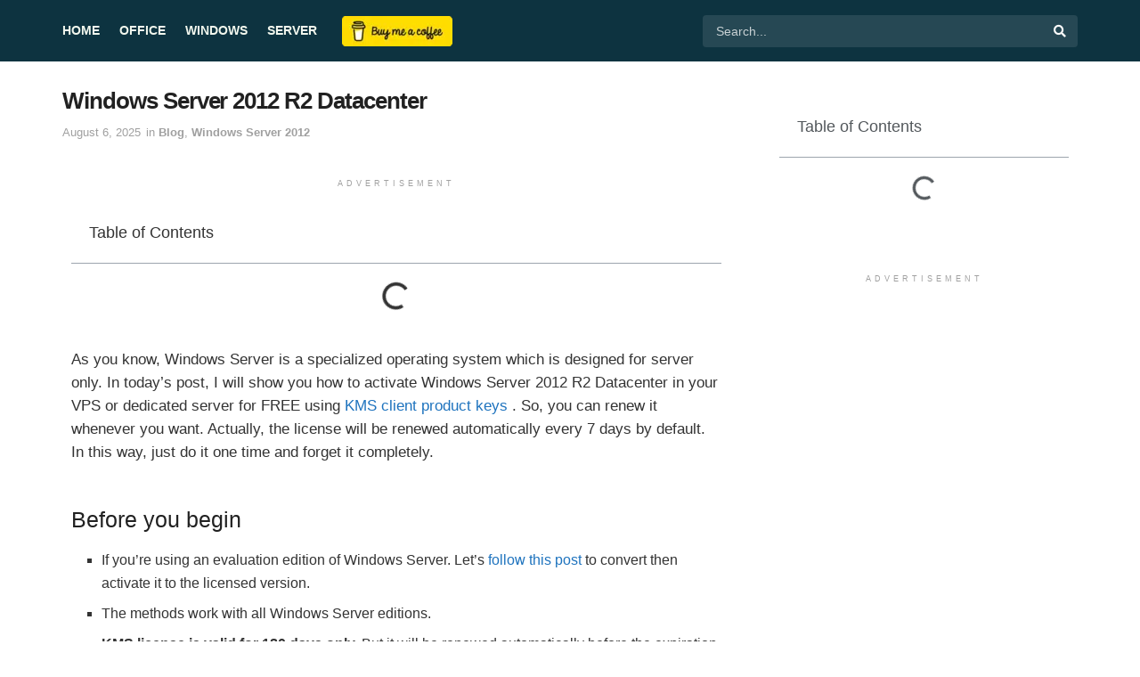

--- FILE ---
content_type: text/html; charset=UTF-8
request_url: https://msgang.com/how-to-activate-windows-server-2012-r2-datacenter-for-free/
body_size: 33809
content:
<!doctype html>
<!--[if lt IE 7]><html class="no-js lt-ie9 lt-ie8 lt-ie7" lang="en-US" prefix="og: https://ogp.me/ns#"> <![endif]-->
<!--[if IE 7]><html class="no-js lt-ie9 lt-ie8" lang="en-US" prefix="og: https://ogp.me/ns#"> <![endif]-->
<!--[if IE 8]><html class="no-js lt-ie9" lang="en-US" prefix="og: https://ogp.me/ns#"> <![endif]-->
<!--[if IE 9]><html class="no-js lt-ie10" lang="en-US" prefix="og: https://ogp.me/ns#"> <![endif]-->
<!--[if gt IE 8]><!--><html class="no-js" lang="en-US" prefix="og: https://ogp.me/ns#"> <!--<![endif]--><head><script data-no-optimize="1">var litespeed_docref=sessionStorage.getItem("litespeed_docref");litespeed_docref&&(Object.defineProperty(document,"referrer",{get:function(){return litespeed_docref}}),sessionStorage.removeItem("litespeed_docref"));</script> <meta http-equiv="Content-Type" content="text/html; charset=UTF-8" /><meta name='viewport' content='width=device-width, initial-scale=1, user-scalable=yes' /><link rel="profile" href="https://gmpg.org/xfn/11" /><link rel="pingback" href="https://msgang.com/xmlrpc.php" /> <script type="litespeed/javascript">var jnews_ajax_url='/?ajax-request=jnews'</script> <script type="litespeed/javascript">window.jnews=window.jnews||{},window.jnews.library=window.jnews.library||{},window.jnews.library=function(){"use strict";var e=this;e.win=window,e.doc=document,e.noop=function(){},e.globalBody=e.doc.getElementsByTagName("body")[0],e.globalBody=e.globalBody?e.globalBody:e.doc,e.win.jnewsDataStorage=e.win.jnewsDataStorage||{_storage:new WeakMap,put:function(e,t,n){this._storage.has(e)||this._storage.set(e,new Map),this._storage.get(e).set(t,n)},get:function(e,t){return this._storage.get(e).get(t)},has:function(e,t){return this._storage.has(e)&&this._storage.get(e).has(t)},remove:function(e,t){var n=this._storage.get(e).delete(t);return 0===!this._storage.get(e).size&&this._storage.delete(e),n}},e.windowWidth=function(){return e.win.innerWidth||e.docEl.clientWidth||e.globalBody.clientWidth},e.windowHeight=function(){return e.win.innerHeight||e.docEl.clientHeight||e.globalBody.clientHeight},e.requestAnimationFrame=e.win.requestAnimationFrame||e.win.webkitRequestAnimationFrame||e.win.mozRequestAnimationFrame||e.win.msRequestAnimationFrame||window.oRequestAnimationFrame||function(e){return setTimeout(e,1e3/60)},e.cancelAnimationFrame=e.win.cancelAnimationFrame||e.win.webkitCancelAnimationFrame||e.win.webkitCancelRequestAnimationFrame||e.win.mozCancelAnimationFrame||e.win.msCancelRequestAnimationFrame||e.win.oCancelRequestAnimationFrame||function(e){clearTimeout(e)},e.classListSupport="classList"in document.createElement("_"),e.hasClass=e.classListSupport?function(e,t){return e.classList.contains(t)}:function(e,t){return e.className.indexOf(t)>=0},e.addClass=e.classListSupport?function(t,n){e.hasClass(t,n)||t.classList.add(n)}:function(t,n){e.hasClass(t,n)||(t.className+=" "+n)},e.removeClass=e.classListSupport?function(t,n){e.hasClass(t,n)&&t.classList.remove(n)}:function(t,n){e.hasClass(t,n)&&(t.className=t.className.replace(n,""))},e.objKeys=function(e){var t=[];for(var n in e)Object.prototype.hasOwnProperty.call(e,n)&&t.push(n);return t},e.isObjectSame=function(e,t){var n=!0;return JSON.stringify(e)!==JSON.stringify(t)&&(n=!1),n},e.extend=function(){for(var e,t,n,o=arguments[0]||{},i=1,a=arguments.length;i<a;i++)if(null!==(e=arguments[i]))for(t in e)o!==(n=e[t])&&void 0!==n&&(o[t]=n);return o},e.dataStorage=e.win.jnewsDataStorage,e.isVisible=function(e){return 0!==e.offsetWidth&&0!==e.offsetHeight||e.getBoundingClientRect().length},e.getHeight=function(e){return e.offsetHeight||e.clientHeight||e.getBoundingClientRect().height},e.getWidth=function(e){return e.offsetWidth||e.clientWidth||e.getBoundingClientRect().width},e.supportsPassive=!1;try{var t=Object.defineProperty({},"passive",{get:function(){e.supportsPassive=!0}});"createEvent"in e.doc?e.win.addEventListener("test",null,t):"fireEvent"in e.doc&&e.win.attachEvent("test",null)}catch(e){}e.passiveOption=!!e.supportsPassive&&{passive:!0},e.setStorage=function(e,t){e="jnews-"+e;var n={expired:Math.floor(((new Date).getTime()+432e5)/1e3)};t=Object.assign(n,t);localStorage.setItem(e,JSON.stringify(t))},e.getStorage=function(e){e="jnews-"+e;var t=localStorage.getItem(e);return null!==t&&0<t.length?JSON.parse(localStorage.getItem(e)):{}},e.expiredStorage=function(){var t,n="jnews-";for(var o in localStorage)o.indexOf(n)>-1&&"undefined"!==(t=e.getStorage(o.replace(n,""))).expired&&t.expired<Math.floor((new Date).getTime()/1e3)&&localStorage.removeItem(o)},e.addEvents=function(t,n,o){for(var i in n){var a=["touchstart","touchmove"].indexOf(i)>=0&&!o&&e.passiveOption;"createEvent"in e.doc?t.addEventListener(i,n[i],a):"fireEvent"in e.doc&&t.attachEvent("on"+i,n[i])}},e.removeEvents=function(t,n){for(var o in n)"createEvent"in e.doc?t.removeEventListener(o,n[o]):"fireEvent"in e.doc&&t.detachEvent("on"+o,n[o])},e.triggerEvents=function(t,n,o){var i;o=o||{detail:null};return"createEvent"in e.doc?(!(i=e.doc.createEvent("CustomEvent")||new CustomEvent(n)).initCustomEvent||i.initCustomEvent(n,!0,!1,o),void t.dispatchEvent(i)):"fireEvent"in e.doc?((i=e.doc.createEventObject()).eventType=n,void t.fireEvent("on"+i.eventType,i)):void 0},e.getParents=function(t,n){void 0===n&&(n=e.doc);for(var o=[],i=t.parentNode,a=!1;!a;)if(i){var r=i;r.querySelectorAll(n).length?a=!0:(o.push(r),i=r.parentNode)}else o=[],a=!0;return o},e.forEach=function(e,t,n){for(var o=0,i=e.length;o<i;o++)t.call(n,e[o],o)},e.getText=function(e){return e.innerText||e.textContent},e.setText=function(e,t){var n="object"==typeof t?t.innerText||t.textContent:t;e.innerText&&(e.innerText=n),e.textContent&&(e.textContent=n)},e.httpBuildQuery=function(t){return e.objKeys(t).reduce(function t(n){var o=arguments.length>1&&void 0!==arguments[1]?arguments[1]:null;return function(i,a){var r=n[a];a=encodeURIComponent(a);var s=o?"".concat(o,"[").concat(a,"]"):a;return null==r||"function"==typeof r?(i.push("".concat(s,"=")),i):["number","boolean","string"].includes(typeof r)?(i.push("".concat(s,"=").concat(encodeURIComponent(r))),i):(i.push(e.objKeys(r).reduce(t(r,s),[]).join("&")),i)}}(t),[]).join("&")},e.get=function(t,n,o,i){return o="function"==typeof o?o:e.noop,e.ajax("GET",t,n,o,i)},e.post=function(t,n,o,i){return o="function"==typeof o?o:e.noop,e.ajax("POST",t,n,o,i)},e.ajax=function(t,n,o,i,a){var r=new XMLHttpRequest,s=n,c=e.httpBuildQuery(o);if(t=-1!=["GET","POST"].indexOf(t)?t:"GET",r.open(t,s+("GET"==t?"?"+c:""),!0),"POST"==t&&r.setRequestHeader("Content-type","application/x-www-form-urlencoded"),r.setRequestHeader("X-Requested-With","XMLHttpRequest"),r.onreadystatechange=function(){4===r.readyState&&200<=r.status&&300>r.status&&"function"==typeof i&&i.call(void 0,r.response)},void 0!==a&&!a){return{xhr:r,send:function(){r.send("POST"==t?c:null)}}}return r.send("POST"==t?c:null),{xhr:r}},e.scrollTo=function(t,n,o){function i(e,t,n){this.start=this.position(),this.change=e-this.start,this.currentTime=0,this.increment=20,this.duration=void 0===n?500:n,this.callback=t,this.finish=!1,this.animateScroll()}return Math.easeInOutQuad=function(e,t,n,o){return(e/=o/2)<1?n/2*e*e+t:-n/2*(--e*(e-2)-1)+t},i.prototype.stop=function(){this.finish=!0},i.prototype.move=function(t){e.doc.documentElement.scrollTop=t,e.globalBody.parentNode.scrollTop=t,e.globalBody.scrollTop=t},i.prototype.position=function(){return e.doc.documentElement.scrollTop||e.globalBody.parentNode.scrollTop||e.globalBody.scrollTop},i.prototype.animateScroll=function(){this.currentTime+=this.increment;var t=Math.easeInOutQuad(this.currentTime,this.start,this.change,this.duration);this.move(t),this.currentTime<this.duration&&!this.finish?e.requestAnimationFrame.call(e.win,this.animateScroll.bind(this)):this.callback&&"function"==typeof this.callback&&this.callback()},new i(t,n,o)},e.unwrap=function(t){var n,o=t;e.forEach(t,(function(e,t){n?n+=e:n=e})),o.replaceWith(n)},e.performance={start:function(e){performance.mark(e+"Start")},stop:function(e){performance.mark(e+"End"),performance.measure(e,e+"Start",e+"End")}},e.fps=function(){var t=0,n=0,o=0;!function(){var i=t=0,a=0,r=0,s=document.getElementById("fpsTable"),c=function(t){void 0===document.getElementsByTagName("body")[0]?e.requestAnimationFrame.call(e.win,(function(){c(t)})):document.getElementsByTagName("body")[0].appendChild(t)};null===s&&((s=document.createElement("div")).style.position="fixed",s.style.top="120px",s.style.left="10px",s.style.width="100px",s.style.height="20px",s.style.border="1px solid black",s.style.fontSize="11px",s.style.zIndex="100000",s.style.backgroundColor="white",s.id="fpsTable",c(s));var l=function(){o++,n=Date.now(),(a=(o/(r=(n-t)/1e3)).toPrecision(2))!=i&&(i=a,s.innerHTML=i+"fps"),1<r&&(t=n,o=0),e.requestAnimationFrame.call(e.win,l)};l()}()},e.instr=function(e,t){for(var n=0;n<t.length;n++)if(-1!==e.toLowerCase().indexOf(t[n].toLowerCase()))return!0},e.winLoad=function(t,n){function o(o){if("complete"===e.doc.readyState||"interactive"===e.doc.readyState)return!o||n?setTimeout(t,n||1):t(o),1}o()||e.addEvents(e.win,{load:o})},e.docReady=function(t,n){function o(o){if("complete"===e.doc.readyState||"interactive"===e.doc.readyState)return!o||n?setTimeout(t,n||1):t(o),1}o()||e.addEvents(e.doc,{DOMContentLiteSpeedLoaded:o})},e.fireOnce=function(){e.docReady((function(){e.assets=e.assets||[],e.assets.length&&(e.boot(),e.load_assets())}),50)},e.boot=function(){e.length&&e.doc.querySelectorAll("style[media]").forEach((function(e){"not all"==e.getAttribute("media")&&e.removeAttribute("media")}))},e.create_js=function(t,n){var o=e.doc.createElement("script");switch(o.setAttribute("src",t),n){case"defer":o.setAttribute("defer",!0);break;case"async":o.setAttribute("async",!0);break;case"deferasync":o.setAttribute("defer",!0),o.setAttribute("async",!0)}e.globalBody.appendChild(o)},e.load_assets=function(){"object"==typeof e.assets&&e.forEach(e.assets.slice(0),(function(t,n){var o="";t.defer&&(o+="defer"),t.async&&(o+="async"),e.create_js(t.url,o);var i=e.assets.indexOf(t);i>-1&&e.assets.splice(i,1)})),e.assets=jnewsoption.au_scripts=window.jnewsads=[]},e.setCookie=function(e,t,n){var o="";if(n){var i=new Date;i.setTime(i.getTime()+24*n*60*60*1e3),o="; expires="+i.toUTCString()}document.cookie=e+"="+(t||"")+o+"; path=/"},e.getCookie=function(e){for(var t=e+"=",n=document.cookie.split(";"),o=0;o<n.length;o++){for(var i=n[o];" "==i.charAt(0);)i=i.substring(1,i.length);if(0==i.indexOf(t))return i.substring(t.length,i.length)}return null},e.eraseCookie=function(e){document.cookie=e+"=; Path=/; Expires=Thu, 01 Jan 1970 00:00:01 GMT;"},e.docReady((function(){e.globalBody=e.globalBody==e.doc?e.doc.getElementsByTagName("body")[0]:e.globalBody,e.globalBody=e.globalBody?e.globalBody:e.doc})),e.winLoad((function(){e.winLoad((function(){var t=!1;if(void 0!==window.jnewsadmin)if(void 0!==window.file_version_checker){var n=e.objKeys(window.file_version_checker);n.length?n.forEach((function(e){t||"10.0.4"===window.file_version_checker[e]||(t=!0)})):t=!0}else t=!0;t&&(window.jnewsHelper.getMessage(),window.jnewsHelper.getNotice())}),2500)}))},window.jnews.library=new window.jnews.library</script> <title>Windows Server 2012 R2 Datacenter - Free Microsoft Products - MSGANG</title><meta name="robots" content="follow, index, max-snippet:-1, max-video-preview:-1, max-image-preview:large"/><link rel="canonical" href="https://msgang.com/how-to-activate-windows-server-2012-r2-datacenter-for-free/" /><meta property="og:locale" content="en_US" /><meta property="og:type" content="article" /><meta property="og:title" content="Windows Server 2012 R2 Datacenter - Free Microsoft Products - MSGANG" /><meta property="og:description" content="Table of Contents As you know, Windows Server is a specialized operating system which is designed for server only. In today’s post, I will show you how to activate Windows Server 2012 R2 Datacenter in your VPS or dedicated server for FREE using KMS client product keys. So, you can renew it whenever you want. [&hellip;]" /><meta property="og:url" content="https://msgang.com/how-to-activate-windows-server-2012-r2-datacenter-for-free/" /><meta property="og:site_name" content="Free Microsoft Products - MSGANG" /><meta property="article:tag" content="Windows Server" /><meta property="article:tag" content="Windows Server 2012" /><meta property="article:section" content="Blog" /><meta property="og:updated_time" content="2025-08-06T14:43:09+07:00" /><meta property="og:image" content="https://msgang.com/wp-content/uploads/2025/08/K2DJltIMvMpVaOD0QDVuFAGsz.jpg" /><meta property="og:image:secure_url" content="https://msgang.com/wp-content/uploads/2025/08/K2DJltIMvMpVaOD0QDVuFAGsz.jpg" /><meta property="og:image:width" content="1011" /><meta property="og:image:height" content="596" /><meta property="og:image:alt" content="K2DJltIMvMpVaOD0QDVuFAGsz" /><meta property="og:image:type" content="image/jpeg" /><meta name="twitter:card" content="summary_large_image" /><meta name="twitter:title" content="Windows Server 2012 R2 Datacenter - Free Microsoft Products - MSGANG" /><meta name="twitter:description" content="Table of Contents As you know, Windows Server is a specialized operating system which is designed for server only. In today’s post, I will show you how to activate Windows Server 2012 R2 Datacenter in your VPS or dedicated server for FREE using KMS client product keys. So, you can renew it whenever you want. [&hellip;]" /><meta name="twitter:image" content="https://msgang.com/wp-content/uploads/2025/08/K2DJltIMvMpVaOD0QDVuFAGsz.jpg" /><meta name="twitter:label1" content="Written by" /><meta name="twitter:data1" content="msgang" /><meta name="twitter:label2" content="Time to read" /><meta name="twitter:data2" content="3 minutes" /><link rel='dns-prefetch' href='//www.google.com' /><style id='wp-img-auto-sizes-contain-inline-css' type='text/css'>img:is([sizes=auto i],[sizes^="auto," i]){contain-intrinsic-size:3000px 1500px}
/*# sourceURL=wp-img-auto-sizes-contain-inline-css */</style><link data-optimized="2" rel="stylesheet" href="https://msgang.com/wp-content/litespeed/css/327b63cbd648e2b56c89190cfd2bcf2f.css?ver=b952e" /><style id='wp-block-library-inline-css' type='text/css'>:root{--wp-block-synced-color:#7a00df;--wp-block-synced-color--rgb:122,0,223;--wp-bound-block-color:var(--wp-block-synced-color);--wp-editor-canvas-background:#ddd;--wp-admin-theme-color:#007cba;--wp-admin-theme-color--rgb:0,124,186;--wp-admin-theme-color-darker-10:#006ba1;--wp-admin-theme-color-darker-10--rgb:0,107,160.5;--wp-admin-theme-color-darker-20:#005a87;--wp-admin-theme-color-darker-20--rgb:0,90,135;--wp-admin-border-width-focus:2px}@media (min-resolution:192dpi){:root{--wp-admin-border-width-focus:1.5px}}.wp-element-button{cursor:pointer}:root .has-very-light-gray-background-color{background-color:#eee}:root .has-very-dark-gray-background-color{background-color:#313131}:root .has-very-light-gray-color{color:#eee}:root .has-very-dark-gray-color{color:#313131}:root .has-vivid-green-cyan-to-vivid-cyan-blue-gradient-background{background:linear-gradient(135deg,#00d084,#0693e3)}:root .has-purple-crush-gradient-background{background:linear-gradient(135deg,#34e2e4,#4721fb 50%,#ab1dfe)}:root .has-hazy-dawn-gradient-background{background:linear-gradient(135deg,#faaca8,#dad0ec)}:root .has-subdued-olive-gradient-background{background:linear-gradient(135deg,#fafae1,#67a671)}:root .has-atomic-cream-gradient-background{background:linear-gradient(135deg,#fdd79a,#004a59)}:root .has-nightshade-gradient-background{background:linear-gradient(135deg,#330968,#31cdcf)}:root .has-midnight-gradient-background{background:linear-gradient(135deg,#020381,#2874fc)}:root{--wp--preset--font-size--normal:16px;--wp--preset--font-size--huge:42px}.has-regular-font-size{font-size:1em}.has-larger-font-size{font-size:2.625em}.has-normal-font-size{font-size:var(--wp--preset--font-size--normal)}.has-huge-font-size{font-size:var(--wp--preset--font-size--huge)}.has-text-align-center{text-align:center}.has-text-align-left{text-align:left}.has-text-align-right{text-align:right}.has-fit-text{white-space:nowrap!important}#end-resizable-editor-section{display:none}.aligncenter{clear:both}.items-justified-left{justify-content:flex-start}.items-justified-center{justify-content:center}.items-justified-right{justify-content:flex-end}.items-justified-space-between{justify-content:space-between}.screen-reader-text{border:0;clip-path:inset(50%);height:1px;margin:-1px;overflow:hidden;padding:0;position:absolute;width:1px;word-wrap:normal!important}.screen-reader-text:focus{background-color:#ddd;clip-path:none;color:#444;display:block;font-size:1em;height:auto;left:5px;line-height:normal;padding:15px 23px 14px;text-decoration:none;top:5px;width:auto;z-index:100000}html :where(.has-border-color){border-style:solid}html :where([style*=border-top-color]){border-top-style:solid}html :where([style*=border-right-color]){border-right-style:solid}html :where([style*=border-bottom-color]){border-bottom-style:solid}html :where([style*=border-left-color]){border-left-style:solid}html :where([style*=border-width]){border-style:solid}html :where([style*=border-top-width]){border-top-style:solid}html :where([style*=border-right-width]){border-right-style:solid}html :where([style*=border-bottom-width]){border-bottom-style:solid}html :where([style*=border-left-width]){border-left-style:solid}html :where(img[class*=wp-image-]){height:auto;max-width:100%}:where(figure){margin:0 0 1em}html :where(.is-position-sticky){--wp-admin--admin-bar--position-offset:var(--wp-admin--admin-bar--height,0px)}@media screen and (max-width:600px){html :where(.is-position-sticky){--wp-admin--admin-bar--position-offset:0px}}

/*# sourceURL=wp-block-library-inline-css */</style><style id='classic-theme-styles-inline-css' type='text/css'>/*! This file is auto-generated */
.wp-block-button__link{color:#fff;background-color:#32373c;border-radius:9999px;box-shadow:none;text-decoration:none;padding:calc(.667em + 2px) calc(1.333em + 2px);font-size:1.125em}.wp-block-file__button{background:#32373c;color:#fff;text-decoration:none}
/*# sourceURL=/wp-includes/css/classic-themes.min.css */</style> <script type="litespeed/javascript" data-src="https://www.google.com/recaptcha/api.js?ver=6.9" id="google-recaptcha-js"></script> <script type="litespeed/javascript" data-src="http://msgang.com/wp-includes/js/jquery/jquery.min.js" id="jquery-core-js"></script> <script type="application/ld+json">{"@context":"https:\/\/schema.org\/","@type":"CreativeWorkSeries","name":"Windows Server 2012 R2 Datacenter","aggregateRating":{"@type":"AggregateRating","ratingValue":"5","bestRating":"5","ratingCount":"1"}}</script><link href="[data-uri]" rel="icon" type="image/x-icon" /><link rel="icon" href="https://msgang.com/wp-content/uploads/2025/08/cropped-fav-32x32.png" sizes="32x32" /><link rel="icon" href="https://msgang.com/wp-content/uploads/2025/08/cropped-fav-192x192.png" sizes="192x192" /><link rel="apple-touch-icon" href="https://msgang.com/wp-content/uploads/2025/08/cropped-fav-180x180.png" /><meta name="msapplication-TileImage" content="https://msgang.com/wp-content/uploads/2025/08/cropped-fav-270x270.png" /><style id="jeg_dynamic_css" type="text/css" data-type="jeg_custom-css">.jeg_container, .jeg_content, .jeg_boxed .jeg_main .jeg_container, .jeg_autoload_separator { background-color : #ffffff; } body { --j-body-color : #53585c; --j-accent-color : #1e73be; --j-alt-color : #2e9fff; --j-heading-color : #212121; } body,.jeg_newsfeed_list .tns-outer .tns-controls button,.jeg_filter_button,.owl-carousel .owl-nav div,.jeg_readmore,.jeg_hero_style_7 .jeg_post_meta a,.widget_calendar thead th,.widget_calendar tfoot a,.jeg_socialcounter a,.entry-header .jeg_meta_like a,.entry-header .jeg_meta_comment a,.entry-header .jeg_meta_donation a,.entry-header .jeg_meta_bookmark a,.entry-content tbody tr:hover,.entry-content th,.jeg_splitpost_nav li:hover a,#breadcrumbs a,.jeg_author_socials a:hover,.jeg_footer_content a,.jeg_footer_bottom a,.jeg_cartcontent,.woocommerce .woocommerce-breadcrumb a { color : #53585c; } a, .jeg_menu_style_5>li>a:hover, .jeg_menu_style_5>li.sfHover>a, .jeg_menu_style_5>li.current-menu-item>a, .jeg_menu_style_5>li.current-menu-ancestor>a, .jeg_navbar .jeg_menu:not(.jeg_main_menu)>li>a:hover, .jeg_midbar .jeg_menu:not(.jeg_main_menu)>li>a:hover, .jeg_side_tabs li.active, .jeg_block_heading_5 strong, .jeg_block_heading_6 strong, .jeg_block_heading_7 strong, .jeg_block_heading_8 strong, .jeg_subcat_list li a:hover, .jeg_subcat_list li button:hover, .jeg_pl_lg_7 .jeg_thumb .jeg_post_category a, .jeg_pl_xs_2:before, .jeg_pl_xs_4 .jeg_postblock_content:before, .jeg_postblock .jeg_post_title a:hover, .jeg_hero_style_6 .jeg_post_title a:hover, .jeg_sidefeed .jeg_pl_xs_3 .jeg_post_title a:hover, .widget_jnews_popular .jeg_post_title a:hover, .jeg_meta_author a, .widget_archive li a:hover, .widget_pages li a:hover, .widget_meta li a:hover, .widget_recent_entries li a:hover, .widget_rss li a:hover, .widget_rss cite, .widget_categories li a:hover, .widget_categories li.current-cat>a, #breadcrumbs a:hover, .jeg_share_count .counts, .commentlist .bypostauthor>.comment-body>.comment-author>.fn, span.required, .jeg_review_title, .bestprice .price, .authorlink a:hover, .jeg_vertical_playlist .jeg_video_playlist_play_icon, .jeg_vertical_playlist .jeg_video_playlist_item.active .jeg_video_playlist_thumbnail:before, .jeg_horizontal_playlist .jeg_video_playlist_play, .woocommerce li.product .pricegroup .button, .widget_display_forums li a:hover, .widget_display_topics li:before, .widget_display_replies li:before, .widget_display_views li:before, .bbp-breadcrumb a:hover, .jeg_mobile_menu li.sfHover>a, .jeg_mobile_menu li a:hover, .split-template-6 .pagenum, .jeg_mobile_menu_style_5>li>a:hover, .jeg_mobile_menu_style_5>li.sfHover>a, .jeg_mobile_menu_style_5>li.current-menu-item>a, .jeg_mobile_menu_style_5>li.current-menu-ancestor>a, .jeg_mobile_menu.jeg_menu_dropdown li.open > div > a ,.jeg_menu_dropdown.language-swicher .sub-menu li a:hover { color : #1e73be; } .jeg_menu_style_1>li>a:before, .jeg_menu_style_2>li>a:before, .jeg_menu_style_3>li>a:before, .jeg_side_toggle, .jeg_slide_caption .jeg_post_category a, .jeg_slider_type_1_wrapper .tns-controls button.tns-next, .jeg_block_heading_1 .jeg_block_title span, .jeg_block_heading_2 .jeg_block_title span, .jeg_block_heading_3, .jeg_block_heading_4 .jeg_block_title span, .jeg_block_heading_6:after, .jeg_pl_lg_box .jeg_post_category a, .jeg_pl_md_box .jeg_post_category a, .jeg_readmore:hover, .jeg_thumb .jeg_post_category a, .jeg_block_loadmore a:hover, .jeg_postblock.alt .jeg_block_loadmore a:hover, .jeg_block_loadmore a.active, .jeg_postblock_carousel_2 .jeg_post_category a, .jeg_heroblock .jeg_post_category a, .jeg_pagenav_1 .page_number.active, .jeg_pagenav_1 .page_number.active:hover, input[type="submit"], .btn, .button, .widget_tag_cloud a:hover, .popularpost_item:hover .jeg_post_title a:before, .jeg_splitpost_4 .page_nav, .jeg_splitpost_5 .page_nav, .jeg_post_via a:hover, .jeg_post_source a:hover, .jeg_post_tags a:hover, .comment-reply-title small a:before, .comment-reply-title small a:after, .jeg_storelist .productlink, .authorlink li.active a:before, .jeg_footer.dark .socials_widget:not(.nobg) a:hover .fa,.jeg_footer.dark .socials_widget:not(.nobg) a:hover span.jeg-icon, div.jeg_breakingnews_title, .jeg_overlay_slider_bottom_wrapper .tns-controls button, .jeg_overlay_slider_bottom_wrapper .tns-controls button:hover, .jeg_vertical_playlist .jeg_video_playlist_current, .woocommerce span.onsale, .woocommerce #respond input#submit:hover, .woocommerce a.button:hover, .woocommerce button.button:hover, .woocommerce input.button:hover, .woocommerce #respond input#submit.alt, .woocommerce a.button.alt, .woocommerce button.button.alt, .woocommerce input.button.alt, .jeg_popup_post .caption, .jeg_footer.dark input[type="submit"], .jeg_footer.dark .btn, .jeg_footer.dark .button, .footer_widget.widget_tag_cloud a:hover, .jeg_inner_content .content-inner .jeg_post_category a:hover, #buddypress .standard-form button, #buddypress a.button, #buddypress input[type="submit"], #buddypress input[type="button"], #buddypress input[type="reset"], #buddypress ul.button-nav li a, #buddypress .generic-button a, #buddypress .generic-button button, #buddypress .comment-reply-link, #buddypress a.bp-title-button, #buddypress.buddypress-wrap .members-list li .user-update .activity-read-more a, div#buddypress .standard-form button:hover, div#buddypress a.button:hover, div#buddypress input[type="submit"]:hover, div#buddypress input[type="button"]:hover, div#buddypress input[type="reset"]:hover, div#buddypress ul.button-nav li a:hover, div#buddypress .generic-button a:hover, div#buddypress .generic-button button:hover, div#buddypress .comment-reply-link:hover, div#buddypress a.bp-title-button:hover, div#buddypress.buddypress-wrap .members-list li .user-update .activity-read-more a:hover, #buddypress #item-nav .item-list-tabs ul li a:before, .jeg_inner_content .jeg_meta_container .follow-wrapper a { background-color : #1e73be; } .jeg_block_heading_7 .jeg_block_title span, .jeg_readmore:hover, .jeg_block_loadmore a:hover, .jeg_block_loadmore a.active, .jeg_pagenav_1 .page_number.active, .jeg_pagenav_1 .page_number.active:hover, .jeg_pagenav_3 .page_number:hover, .jeg_prevnext_post a:hover h3, .jeg_overlay_slider .jeg_post_category, .jeg_sidefeed .jeg_post.active, .jeg_vertical_playlist.jeg_vertical_playlist .jeg_video_playlist_item.active .jeg_video_playlist_thumbnail img, .jeg_horizontal_playlist .jeg_video_playlist_item.active { border-color : #1e73be; } .jeg_tabpost_nav li.active, .woocommerce div.product .woocommerce-tabs ul.tabs li.active, .jeg_mobile_menu_style_1>li.current-menu-item a, .jeg_mobile_menu_style_1>li.current-menu-ancestor a, .jeg_mobile_menu_style_2>li.current-menu-item::after, .jeg_mobile_menu_style_2>li.current-menu-ancestor::after, .jeg_mobile_menu_style_3>li.current-menu-item::before, .jeg_mobile_menu_style_3>li.current-menu-ancestor::before { border-bottom-color : #1e73be; } .jeg_post_share .jeg-icon svg { fill : #1e73be; } .jeg_post_meta .fa, .jeg_post_meta .jpwt-icon, .entry-header .jeg_post_meta .fa, .jeg_review_stars, .jeg_price_review_list { color : #2e9fff; } .jeg_share_button.share-float.share-monocrhome a { background-color : #2e9fff; } h1,h2,h3,h4,h5,h6,.jeg_post_title a,.entry-header .jeg_post_title,.jeg_hero_style_7 .jeg_post_title a,.jeg_block_title,.jeg_splitpost_bar .current_title,.jeg_video_playlist_title,.gallery-caption,.jeg_push_notification_button>a.button { color : #212121; } .split-template-9 .pagenum, .split-template-10 .pagenum, .split-template-11 .pagenum, .split-template-12 .pagenum, .split-template-13 .pagenum, .split-template-15 .pagenum, .split-template-18 .pagenum, .split-template-20 .pagenum, .split-template-19 .current_title span, .split-template-20 .current_title span { background-color : #212121; } .jeg_topbar .jeg_nav_row, .jeg_topbar .jeg_search_no_expand .jeg_search_input { line-height : 36px; } .jeg_topbar .jeg_nav_row, .jeg_topbar .jeg_nav_icon { height : 36px; } .jeg_topbar img { max-height : 36px; } .jeg_midbar { height : 130px; } .jeg_midbar img { max-height : 130px; } .jeg_header .jeg_bottombar.jeg_navbar,.jeg_bottombar .jeg_nav_icon { height : 69px; } .jeg_header .jeg_bottombar.jeg_navbar, .jeg_header .jeg_bottombar .jeg_main_menu:not(.jeg_menu_style_1) > li > a, .jeg_header .jeg_bottombar .jeg_menu_style_1 > li, .jeg_header .jeg_bottombar .jeg_menu:not(.jeg_main_menu) > li > a { line-height : 69px; } .jeg_bottombar img { max-height : 69px; } .jeg_header .jeg_bottombar.jeg_navbar_wrapper:not(.jeg_navbar_boxed), .jeg_header .jeg_bottombar.jeg_navbar_boxed .jeg_nav_row { background : #0d3340; } .jeg_header .jeg_bottombar, .jeg_header .jeg_bottombar.jeg_navbar_dark, .jeg_bottombar.jeg_navbar_boxed .jeg_nav_row, .jeg_bottombar.jeg_navbar_dark.jeg_navbar_boxed .jeg_nav_row { border-bottom-width : 0px; } .jeg_stickybar.jeg_navbar,.jeg_navbar .jeg_nav_icon { height : 55px; } .jeg_stickybar.jeg_navbar, .jeg_stickybar .jeg_main_menu:not(.jeg_menu_style_1) > li > a, .jeg_stickybar .jeg_menu_style_1 > li, .jeg_stickybar .jeg_menu:not(.jeg_main_menu) > li > a { line-height : 55px; } .jeg_header_sticky .jeg_navbar_wrapper:not(.jeg_navbar_boxed), .jeg_header_sticky .jeg_navbar_boxed .jeg_nav_row { background : #1d2733; } .jeg_stickybar, .jeg_stickybar.dark { border-bottom-width : 0px; } .jeg_mobile_bottombar { height : 50px; line-height : 50px; } .jeg_header .socials_widget > a > i.fa:before { color : #f1f7ed; } .jeg_header .socials_widget.nobg > a > i > span.jeg-icon svg { fill : #f1f7ed; } .jeg_header .socials_widget.nobg > a > span.jeg-icon svg { fill : #f1f7ed; } .jeg_header .socials_widget > a > span.jeg-icon svg { fill : #f1f7ed; } .jeg_header .socials_widget > a > i > span.jeg-icon svg { fill : #f1f7ed; } .jeg_aside_item.socials_widget > a > i.fa:before { color : #ffffff; } .jeg_aside_item.socials_widget.nobg a span.jeg-icon svg { fill : #ffffff; } .jeg_aside_item.socials_widget a span.jeg-icon svg { fill : #ffffff; } .jeg_button_1 .btn { background : #000000; } .jeg_header .jeg_search_wrapper.search_icon .jeg_search_toggle { color : #ffffff; } .jeg_nav_search { width : 60%; } .jeg_header .jeg_menu.jeg_main_menu > li > a { color : #f1f7ed; } #jeg_off_canvas.dark .jeg_mobile_wrapper, #jeg_off_canvas .jeg_mobile_wrapper { background : #0d3340; } .jeg_footer_secondary,.jeg_footer.dark .jeg_footer_secondary,.jeg_footer_bottom,.jeg_footer.dark .jeg_footer_bottom,.jeg_footer_sidecontent .jeg_footer_primary { color : #f1f7ed; } .jeg_menu_footer a,.jeg_footer.dark .jeg_menu_footer a,.jeg_footer_sidecontent .jeg_footer_primary .col-md-7 .jeg_menu_footer a { color : #f1f7ed; } .jeg_post_title, .entry-header .jeg_post_title, .jeg_single_tpl_2 .entry-header .jeg_post_title, .jeg_single_tpl_3 .entry-header .jeg_post_title, .jeg_single_tpl_6 .entry-header .jeg_post_title, .jeg_content .jeg_custom_title_wrapper .jeg_post_title { font-size: 26px;  } .jeg_post_excerpt p, .content-inner p { font-size: 17px;  } .entry-content h5 { color : #ffffff;  } .entry-content h6 { color : #ffffff;  }</style><style type="text/css">.no_thumbnail .jeg_thumb,
					.thumbnail-container.no_thumbnail {
					    display: none !important;
					}
					.jeg_search_result .jeg_pl_xs_3.no_thumbnail .jeg_postblock_content,
					.jeg_sidefeed .jeg_pl_xs_3.no_thumbnail .jeg_postblock_content,
					.jeg_pl_sm.no_thumbnail .jeg_postblock_content {
					    margin-left: 0;
					}
					.jeg_postblock_11 .no_thumbnail .jeg_postblock_content,
					.jeg_postblock_12 .no_thumbnail .jeg_postblock_content,
					.jeg_postblock_12.jeg_col_3o3 .no_thumbnail .jeg_postblock_content  {
					    margin-top: 0;
					}
					.jeg_postblock_15 .jeg_pl_md_box.no_thumbnail .jeg_postblock_content,
					.jeg_postblock_19 .jeg_pl_md_box.no_thumbnail .jeg_postblock_content,
					.jeg_postblock_24 .jeg_pl_md_box.no_thumbnail .jeg_postblock_content,
					.jeg_sidefeed .jeg_pl_md_box .jeg_postblock_content {
					    position: relative;
					}
					.jeg_postblock_carousel_2 .no_thumbnail .jeg_post_title a,
					.jeg_postblock_carousel_2 .no_thumbnail .jeg_post_title a:hover,
					.jeg_postblock_carousel_2 .no_thumbnail .jeg_post_meta .fa {
					    color: #212121 !important;
					} 
					.jnews-dark-mode .jeg_postblock_carousel_2 .no_thumbnail .jeg_post_title a,
					.jnews-dark-mode .jeg_postblock_carousel_2 .no_thumbnail .jeg_post_title a:hover,
					.jnews-dark-mode .jeg_postblock_carousel_2 .no_thumbnail .jeg_post_meta .fa {
					    color: #fff !important;
					}</style><style type="text/css" id="wp-custom-css">/** **/
a[href^="http://"]:after, 
a[href^="https://"]:after {
  content: url(https://upload.wikimedia.org/wikipedia/commons/6/64/Icon_External_Link.png);
  margin: 0 0 0 5px;
}
a[href*="msgang.com"]:after,
a[role="button"]:after {
  content: '';
  margin: 0;
}

a[href*="discord.gg"]:after,
a[role="button"]:after {
  content: '';
  margin: 0;
}

a[href*="s3.amazonaws.com"]:after,
a[role="button"]:after {
  content: '';
  margin: 0;
}


a[href*="t.me"]:after,
a[role="button"]:after {
  content: '';
  margin: 0;
}

a[href*="ko-fi.com"]:after,
a[role="button"]:after {
  content: '';
  margin: 0;
}

.thumbnail-container {border-radius: 5px;}

.kk-star-ratings.kksr-valign-bottom {
  margin-bottom: 30px;
}

/** TOC customizations **/
.elementor-widget-table-of-contents 
.elementor-widget-container {
border-radius:5px!important;
}

.elementor-toc__toggle-button i {display: none;}



/** Code for Elementor**/
code {padding-left: 0em;}

.elementor-widget-container .mdp-coder-elementor-box .line-highlight:before, .elementor-widget-container .mdp-coder-elementor-box .line-highlight[data-end]:after {display: none!important;}

.elementor-widget-container .mdp-coder-elementor-box .line-highlight {
margin-top:1.3em!important;
background:rgba(153,122,102,.08);background:linear-gradient(to right,rgba(255, 204, 5, 0.38) 70%,rgba(153,122,102,0))!important;}

.elementor-widget-container .mdp-coder-elementor-box div.code-toolbar > .toolbar button path, .elementor-widget-container .mdp-coder-elementor-box div.code-toolbar > .toolbar span path {
  fill: #08f72e!important;
}

/** Menu Customizations**/

/** -----------Mobile devices------------ **/
@media only screen and (max-width:768px) {
.jeg_sidebar {display:none!important;}
.jeg_prevnext_post a {display: none;}

.entry-header .jeg_post_title {font-size:24px!important;}
	
.entry-content h2 {
	font-size:1.1em!important;
	color:#00A6ED!important;}
	
.entry-content h3 {
	font-size:1.1em!important;
	color:#00A6ED!important;}
	
.jscroll-to-top>a {display:none;}

}</style><noscript><style>.perfmatters-lazy[data-src]{display:none !important;}</style></noscript><style>.perfmatters-lazy.pmloaded,.perfmatters-lazy.pmloaded>img,.perfmatters-lazy>img.pmloaded,.perfmatters-lazy[data-ll-status=entered]{animation:500ms pmFadeIn}@keyframes pmFadeIn{0%{opacity:0}100%{opacity:1}}</style></head><body class="wp-singular post-template-default single single-post postid-12072 single-format-standard wp-embed-responsive wp-theme-jnews wp-child-theme-jnews-child jeg_toggle_light jeg_single_tpl_1 jnews jsc_normal elementor-default elementor-kit-11 elementor-page elementor-page-12072"><div class="jeg_ad jeg_ad_top jnews_header_top_ads"><div class='ads-wrapper  '></div></div><div class="jeg_viewport"><div class="jeg_header_wrapper"><div class="jeg_header_instagram_wrapper"></div><div class="jeg_header normal"><div class="jeg_bottombar jeg_navbar jeg_container jeg_navbar_wrapper jeg_navbar_normal jeg_navbar_dark"><div class="container"><div class="jeg_nav_row"><div class="jeg_nav_col jeg_nav_left jeg_nav_normal"><div class="item_wrap jeg_nav_alignleft"></div></div><div class="jeg_nav_col jeg_nav_center jeg_nav_normal"><div class="item_wrap jeg_nav_alignleft"><div class="jeg_nav_item jeg_main_menu_wrapper"><div class="jeg_mainmenu_wrap"><ul class="jeg_menu jeg_main_menu jeg_menu_style_5" data-animation="none"><li id="menu-item-11674" class="menu-item menu-item-type-post_type menu-item-object-page menu-item-home menu-item-11674 bgnav" data-item-row="default" ><a href="https://msgang.com/">Home</a></li><li id="menu-item-10190" class="menu-item menu-item-type-taxonomy menu-item-object-category menu-item-10190 bgnav" data-item-row="default" ><a href="https://msgang.com/category/microsoft-office/">Office</a></li><li id="menu-item-10191" class="menu-item menu-item-type-taxonomy menu-item-object-category menu-item-10191 bgnav" data-item-row="default" ><a href="https://msgang.com/category/microsoft-windows/">Windows</a></li><li id="menu-item-10192" class="menu-item menu-item-type-taxonomy menu-item-object-category current-post-ancestor menu-item-10192 bgnav" data-item-row="default" ><a href="https://msgang.com/category/windows-server/">Server</a></li></ul></div></div><div class="jeg_nav_item jeg_nav_html">
<a href="https://ko-fi.com/msgang"><img data-lazyloaded="1" src="[data-uri]" width="124" height="34" data-src="https://msgang.com/wp-content/uploads/2025/07/bmcf341.png.webp" alt="bmacf"></a></div></div></div><div class="jeg_nav_col jeg_nav_right jeg_nav_grow"><div class="item_wrap jeg_nav_alignright"><div class="jeg_nav_item jeg_nav_search"><div class="jeg_search_wrapper jeg_search_no_expand rounded">
<a href="#" class="jeg_search_toggle"><i class="fa fa-search"></i></a><form action="https://msgang.com/" method="get" class="jeg_search_form" target="_top">
<input name="s" class="jeg_search_input" placeholder="Search..." type="text" value="" autocomplete="off">
<button aria-label="Search Button" type="submit" class="jeg_search_button btn"><i class="fa fa-search"></i></button></form><div class="jeg_search_result jeg_search_hide with_result"><div class="search-result-wrapper"></div><div class="search-link search-noresult">
No Result</div><div class="search-link search-all-button">
<i class="fa fa-search"></i> View All Result</div></div></div></div></div></div></div></div></div></div></div><div class="jeg_header_sticky"><div class="sticky_blankspace"></div><div class="jeg_header normal"><div class="jeg_container"><div data-mode="scroll" class="jeg_stickybar jeg_navbar jeg_navbar_wrapper jeg_navbar_normal jeg_navbar_normal"><div class="container"><div class="jeg_nav_row"><div class="jeg_nav_col jeg_nav_left jeg_nav_normal"><div class="item_wrap jeg_nav_alignleft"></div></div><div class="jeg_nav_col jeg_nav_center jeg_nav_grow"><div class="item_wrap jeg_nav_alignleft"><div class="jeg_nav_item jeg_main_menu_wrapper"><div class="jeg_mainmenu_wrap"><ul class="jeg_menu jeg_main_menu jeg_menu_style_5" data-animation="none"><li id="menu-item-11674" class="menu-item menu-item-type-post_type menu-item-object-page menu-item-home menu-item-11674 bgnav" data-item-row="default" ><a href="https://msgang.com/">Home</a></li><li id="menu-item-10190" class="menu-item menu-item-type-taxonomy menu-item-object-category menu-item-10190 bgnav" data-item-row="default" ><a href="https://msgang.com/category/microsoft-office/">Office</a></li><li id="menu-item-10191" class="menu-item menu-item-type-taxonomy menu-item-object-category menu-item-10191 bgnav" data-item-row="default" ><a href="https://msgang.com/category/microsoft-windows/">Windows</a></li><li id="menu-item-10192" class="menu-item menu-item-type-taxonomy menu-item-object-category current-post-ancestor menu-item-10192 bgnav" data-item-row="default" ><a href="https://msgang.com/category/windows-server/">Server</a></li></ul></div></div></div></div><div class="jeg_nav_col jeg_nav_right jeg_nav_grow"><div class="item_wrap jeg_nav_alignright"><div class="jeg_nav_item jeg_nav_search"><div class="jeg_search_wrapper jeg_search_no_expand rounded">
<a href="#" class="jeg_search_toggle"><i class="fa fa-search"></i></a><form action="https://msgang.com/" method="get" class="jeg_search_form" target="_top">
<input name="s" class="jeg_search_input" placeholder="Search..." type="text" value="" autocomplete="off">
<button aria-label="Search Button" type="submit" class="jeg_search_button btn"><i class="fa fa-search"></i></button></form><div class="jeg_search_result jeg_search_hide with_result"><div class="search-result-wrapper"></div><div class="search-link search-noresult">
No Result</div><div class="search-link search-all-button">
<i class="fa fa-search"></i> View All Result</div></div></div></div></div></div></div></div></div></div></div></div><div class="jeg_navbar_mobile_wrapper"><div class="jeg_navbar_mobile" data-mode="scroll"><div class="jeg_mobile_bottombar jeg_mobile_midbar jeg_container dark"><div class="container"><div class="jeg_nav_row"><div class="jeg_nav_col jeg_nav_left jeg_nav_normal"><div class="item_wrap jeg_nav_alignleft"><div class="jeg_nav_item">
<a href="#" aria-label="Show Menu" class="toggle_btn jeg_mobile_toggle"><i class="fa fa-bars"></i></a></div></div></div><div class="jeg_nav_col jeg_nav_center jeg_nav_grow"><div class="item_wrap jeg_nav_aligncenter"></div></div><div class="jeg_nav_col jeg_nav_right jeg_nav_normal"><div class="item_wrap jeg_nav_alignright"></div></div></div></div></div></div><div class="sticky_blankspace" style="height: 50px;"></div></div><div class="jeg_ad jeg_ad_top jnews_header_bottom_ads"><div class='ads-wrapper  '></div></div><div class="post-wrapper"><div class="post-wrap" ><div class="jeg_main "><div class="jeg_container"><div class="jeg_content jeg_singlepage"><div class="container"><div class="jeg_ad jeg_article jnews_article_top_ads"><div class='ads-wrapper  '></div></div><div class="row"><div class="jeg_main_content col-md-8"><div class="jeg_inner_content"><div class="entry-header"><h1 class="jeg_post_title">Windows Server 2012 R2 Datacenter</h1><div class="jeg_meta_container"><div class="jeg_post_meta jeg_post_meta_1"><div class="meta_left"><div class="jeg_meta_date">
<a href="https://msgang.com/how-to-activate-windows-server-2012-r2-datacenter-for-free/">August 6, 2025</a></div><div class="jeg_meta_category">
<span><span class="meta_text">in</span>
<a href="https://msgang.com/category/blog/" rel="category tag">Blog</a><span class="category-separator">, </span><a href="https://msgang.com/category/windows-server/windows-server-2012/" rel="category tag">Windows Server 2012</a>				</span></div></div><div class="meta_right"></div></div></div></div><div class="jeg_ad jeg_article jnews_content_top_ads "><div class='ads-wrapper  '><div class='ads_code'><script type="litespeed/javascript">atOptions={'key':'9181700434aa2dd5895d168c7c12aafb','format':'iframe','height':90,'width':728,'params':{}}</script> <script type="litespeed/javascript" data-src="//www.highperformanceformat.com/9181700434aa2dd5895d168c7c12aafb/invoke.js"></script></div><div class='ads-text'>ADVERTISEMENT</div></div></div><div class="entry-content no-share"><div class="jeg_share_button share-float jeg_sticky_share clearfix share-monocrhome"></div><div class="content-inner "><div data-elementor-type="wp-post" data-elementor-id="12072" class="elementor elementor-12072" data-elementor-post-type="post"><section class="elementor-section elementor-top-section elementor-element elementor-element-f42a3a5 elementor-section-boxed elementor-section-height-default elementor-section-height-default" data-id="f42a3a5" data-element_type="section"><div class="elementor-container elementor-column-gap-default"><div class="elementor-column elementor-col-100 elementor-top-column elementor-element elementor-element-6b70d45" data-id="6b70d45" data-element_type="column"><div class="elementor-widget-wrap elementor-element-populated"><div class="elementor-element elementor-element-1867770 elementor-widget elementor-widget-table-of-contents" data-id="1867770" data-element_type="widget" data-settings="{&quot;exclude_headings_by_selector&quot;:[],&quot;marker_view&quot;:&quot;bullets&quot;,&quot;icon&quot;:{&quot;value&quot;:&quot;&quot;,&quot;library&quot;:&quot;&quot;},&quot;no_headings_message&quot;:&quot;No headings were found on this page.&quot;,&quot;headings_by_tags&quot;:[&quot;h2&quot;,&quot;h3&quot;,&quot;h4&quot;,&quot;h5&quot;,&quot;h6&quot;],&quot;min_height&quot;:{&quot;unit&quot;:&quot;px&quot;,&quot;size&quot;:&quot;&quot;,&quot;sizes&quot;:[]},&quot;min_height_tablet&quot;:{&quot;unit&quot;:&quot;px&quot;,&quot;size&quot;:&quot;&quot;,&quot;sizes&quot;:[]},&quot;min_height_mobile&quot;:{&quot;unit&quot;:&quot;px&quot;,&quot;size&quot;:&quot;&quot;,&quot;sizes&quot;:[]}}" data-widget_type="table-of-contents.default"><div class="elementor-widget-container"><div class="elementor-toc__header"><h4 class="elementor-toc__header-title">
Table of Contents</h4></div><div id="elementor-toc__1867770" class="elementor-toc__body"><div class="elementor-toc__spinner-container">
<i class="elementor-toc__spinner eicon-animation-spin eicon-loading" aria-hidden="true"></i></div></div></div></div></div></div></div></section><section class="elementor-section elementor-top-section elementor-element elementor-element-b0dbfa0 elementor-section-boxed elementor-section-height-default elementor-section-height-default" data-id="b0dbfa0" data-element_type="section"><div class="elementor-container elementor-column-gap-default"><div class="elementor-column elementor-col-100 elementor-top-column elementor-element elementor-element-4d2d60a" data-id="4d2d60a" data-element_type="column"><div class="elementor-widget-wrap elementor-element-populated"><div class="elementor-element elementor-element-28ac497 elementor-widget elementor-widget-text-editor" data-id="28ac497" data-element_type="widget" data-widget_type="text-editor.default"><div class="elementor-widget-container"><p>As you know, Windows Server is a specialized operating system which is designed for server only. In today’s post, I will show you how to activate Windows Server 2012 R2 Datacenter in your VPS or dedicated server for FREE using <a href="https://learn.microsoft.com/en-us/windows-server/get-started/kms-client-activation-keys" target="_blank" rel="nofollow noopener">KMS client product keys</a>. So, you can renew it whenever you want. Actually, the license will be renewed automatically every 7 days by default. In this way, just do it one time and forget it completely.</p></div></div><div class="elementor-element elementor-element-b49eb07 elementor-widget elementor-widget-heading" data-id="b49eb07" data-element_type="widget" data-widget_type="heading.default"><div class="elementor-widget-container"><h3 class="elementor-heading-title elementor-size-default">Before you begin</h3></div></div><div class="elementor-element elementor-element-68c761b elementor-widget elementor-widget-global elementor-global-12026 elementor-widget-text-editor" data-id="68c761b" data-element_type="widget" data-widget_type="text-editor.default"><div class="elementor-widget-container"><ul><li>If you&#8217;re using an evaluation edition of Windows Server. Let&#8217;s <a href="https://msgang.com/how-to-convert-windows-server-evaluation-edition-to-the-licensed-one/" target="_blank" rel="noopener">follow this post</a> to convert then activate it to the licensed version.</li><li>The methods work with all Windows Server editions.</li><li><strong>KMS license is valid for 180 days only.</strong> But it will be renewed automatically before the expiration date if you are online. However, you can renew your Office manually anytime (even when its expired) by running the activation command or script again.</li></ul></div></div></div></div></div></section><section class="elementor-section elementor-top-section elementor-element elementor-element-de7bb13 elementor-section-boxed elementor-section-height-default elementor-section-height-default" data-id="de7bb13" data-element_type="section"><div class="elementor-container elementor-column-gap-default"><div class="elementor-column elementor-col-100 elementor-top-column elementor-element elementor-element-b7a9b6c" data-id="b7a9b6c" data-element_type="column"><div class="elementor-widget-wrap elementor-element-populated"><div class="elementor-element elementor-element-ca26221 elementor-widget elementor-widget-text-editor" data-id="ca26221" data-element_type="widget" data-widget_type="text-editor.default"><div class="elementor-widget-container"><p>As you can see in the below screenshot, we&#8217;re using a copy of <strong>Windows Server 2012 R2 Datacenter</strong>, and it is not activated. We need to activate it to made it function normally and remove the license watermark on the desktop.</p></div></div><div class="elementor-element elementor-element-8c6a0a6 elementor-widget elementor-widget-image" data-id="8c6a0a6" data-element_type="widget" data-widget_type="image.default"><div class="elementor-widget-container">
<a href="https://msgang.com/wp-content/uploads/2025/08/K2DJltIMvMpVaOD0QDVuFAGsz.jpg" data-elementor-open-lightbox="no">
<img data-lazyloaded="1" src="[data-uri]" fetchpriority="high" decoding="async" width="1011" height="596" data-src="https://msgang.com/wp-content/uploads/2025/08/K2DJltIMvMpVaOD0QDVuFAGsz.jpg.webp" class="attachment-large size-large wp-image-12077" alt="K2DJltIMvMpVaOD0QDVuFAGsz" data-srcset="https://msgang.com/wp-content/uploads/2025/08/K2DJltIMvMpVaOD0QDVuFAGsz.jpg.webp 1011w, https://msgang.com/wp-content/uploads/2025/08/K2DJltIMvMpVaOD0QDVuFAGsz-300x177.jpg.webp 300w, https://msgang.com/wp-content/uploads/2025/08/K2DJltIMvMpVaOD0QDVuFAGsz-768x453.jpg.webp 768w, https://msgang.com/wp-content/uploads/2025/08/K2DJltIMvMpVaOD0QDVuFAGsz-750x442.jpg.webp 750w" data-sizes="(max-width: 1011px) 100vw, 1011px" />								</a></div></div></div></div></div></section><section class="elementor-section elementor-top-section elementor-element elementor-element-ddbdf8f elementor-section-boxed elementor-section-height-default elementor-section-height-default" data-id="ddbdf8f" data-element_type="section"><div class="elementor-container elementor-column-gap-default"><div class="elementor-column elementor-col-100 elementor-top-column elementor-element elementor-element-f39b780" data-id="f39b780" data-element_type="column"><div class="elementor-widget-wrap elementor-element-populated"><div class="elementor-element elementor-element-1519567 elementor-widget elementor-widget-spacer" data-id="1519567" data-element_type="widget" data-widget_type="spacer.default"><div class="elementor-widget-container"><div class="elementor-spacer"><div class="elementor-spacer-inner"></div></div></div></div><div class="elementor-element elementor-element-63ed970 elementor-widget elementor-widget-heading" data-id="63ed970" data-element_type="widget" data-widget_type="heading.default"><div class="elementor-widget-container"><h3 class="elementor-heading-title elementor-size-default">Method 1: Manual activation (CMD)</h3></div></div><div class="elementor-element elementor-element-008244e elementor-widget elementor-widget-text-editor" data-id="008244e" data-element_type="widget" data-widget_type="text-editor.default"><div class="elementor-widget-container"><p>The first way, we can use the <strong>Windows Command Prompt (CMD)</strong> to activate the Windows Server 2012 R2 Datacenter license free forever without any software or activation tools.</p></div></div><div class="elementor-element elementor-element-5e40ca7 elementor-widget elementor-widget-text-editor" data-id="5e40ca7" data-element_type="widget" data-widget_type="text-editor.default"><div class="elementor-widget-container"><p>1. Move your mouse to the bottom-left corner. Right-click on the Windows Start icon. and select &#8220;<strong>Command Prompt (Admin)</strong>&#8221; from the menu.</p></div></div><div class="elementor-element elementor-element-6b98566 elementor-widget elementor-widget-image" data-id="6b98566" data-element_type="widget" data-widget_type="image.default"><div class="elementor-widget-container">
<a href="https://msgang.com/wp-content/uploads/2025/08/ZJWpBOEQtaeErmiPuPmce0RbM.jpg" data-elementor-open-lightbox="no">
<img data-lazyloaded="1" src="[data-uri]" decoding="async" width="1024" height="454" data-src="https://msgang.com/wp-content/uploads/2025/08/ZJWpBOEQtaeErmiPuPmce0RbM-1024x454.jpg.webp" class="attachment-large size-large wp-image-12036" alt="ZJWpBOEQtaeErmiPuPmce0RbM" data-srcset="https://msgang.com/wp-content/uploads/2025/08/ZJWpBOEQtaeErmiPuPmce0RbM-1024x454.jpg.webp 1024w, https://msgang.com/wp-content/uploads/2025/08/ZJWpBOEQtaeErmiPuPmce0RbM-300x133.jpg.webp 300w, https://msgang.com/wp-content/uploads/2025/08/ZJWpBOEQtaeErmiPuPmce0RbM-768x341.jpg.webp 768w, https://msgang.com/wp-content/uploads/2025/08/ZJWpBOEQtaeErmiPuPmce0RbM-750x333.jpg.webp 750w, https://msgang.com/wp-content/uploads/2025/08/ZJWpBOEQtaeErmiPuPmce0RbM.jpg.webp 1071w" data-sizes="(max-width: 1024px) 100vw, 1024px" />								</a></div></div><div class="elementor-element elementor-element-39322a1 elementor-widget elementor-widget-text-editor" data-id="39322a1" data-element_type="widget" data-widget_type="text-editor.default"><div class="elementor-widget-container"><p>2. Copy the following commands, right-click to paste them into CMD window and press <button style="background-color: #fff; border: solid 1px; border-radius: 4px;">Enter ↵</button>.</p></div></div><div class="elementor-element elementor-element-dd4f811 elementor-widget elementor-widget-mdp-coder-elementor" data-id="dd4f811" data-element_type="widget" data-widget_type="mdp-coder-elementor.default"><div class="elementor-widget-container"><div
id="mdp-coder-dd4f811"
class="mdp-coder-elementor-box"
data-theme="mdp-theme-a11y-dark"
data-dark-theme="mdp-theme-a11y-dark"
><pre class="language-batch copy-to-clipboard"data-previewers=""><code>cscript //nologo %windir%\system32\slmgr.vbs /ipk W3GGN-FT8W3-Y4M27-J84CP-Q3VJ9
cscript //nologo %windir%\system32\slmgr.vbs /skms kms.msgang.com
cscript //nologo %windir%\system32\slmgr.vbs /ato</code></pre></div> <script type="litespeed/javascript">"use strict";let callback_dd4f811=function(){function setTheme(){let coderBoxes=document.querySelectorAll('.mdp-coder-elementor-box');for(let coderBox of coderBoxes){let lightTheme=coderBox.dataset.theme;let darkTheme=coderBox.dataset.darkTheme;coderBox.className='';if(window.matchMedia&&window.matchMedia('(prefers-color-scheme: dark)').matches){coderBox.className='mdp-coder-elementor-box '+darkTheme}else{coderBox.className='mdp-coder-elementor-box '+lightTheme}}}
setTheme();window.matchMedia("(prefers-color-scheme: dark)").addListener(function(){setTheme()});if(typeof Prism!=='undefined'){Prism.plugins.autoloader.languages_path='http://msgang.com/wp-content/plugins/coder-elementor/js/prism/components/';Prism.highlightAll();Prism.fileHighlight()}};if(document.readyState==="complete"||(document.readyState!=="loading"&&!document.documentElement.doScroll)){callback_dd4f811()}else{document.addEventListener("DOMContentLiteSpeedLoaded",callback_dd4f811)}</script> </div></div><div class="elementor-element elementor-element-e248120 elementor-alert-danger elementor-widget elementor-widget-alert" data-id="e248120" data-element_type="widget" data-widget_type="alert.default"><div class="elementor-widget-container"><div class="elementor-alert" role="alert">
<span class="elementor-alert-description"><b>Note:</b> If you see the error 0xC004F074, it means that your internet connection is unstable or the server is busy. Please make sure your device is online and try the command “ato” again until you succeed.</span>
<button type="button" class="elementor-alert-dismiss" aria-label="Dismiss this alert.">
<span aria-hidden="true">&times;</span>
</button></div></div></div><div class="elementor-element elementor-element-cf357be elementor-widget elementor-widget-text-editor" data-id="cf357be" data-element_type="widget" data-widget_type="text-editor.default"><div class="elementor-widget-container"><p>3. Your <strong>Windows Server 2012 R2 Datacenter </strong>is activated using a KMS key. It&#8217;ll reactivate after every 7 days automatically. So, your Windows is permanently activated.</p></div></div><div class="elementor-element elementor-element-9baeef6 elementor-widget elementor-widget-image" data-id="9baeef6" data-element_type="widget" data-widget_type="image.default"><div class="elementor-widget-container">
<a href="https://msgang.com/wp-content/uploads/2025/08/VipcT8j6HYX4UXm8HsrR9Bz5I.jpg" data-elementor-open-lightbox="no">
<img data-lazyloaded="1" src="[data-uri]" decoding="async" width="1024" height="442" data-src="https://msgang.com/wp-content/uploads/2025/08/VipcT8j6HYX4UXm8HsrR9Bz5I.jpg.webp" class="attachment-large size-large wp-image-12079" alt="VipcT8j6HYX4UXm8HsrR9Bz5I" data-srcset="https://msgang.com/wp-content/uploads/2025/08/VipcT8j6HYX4UXm8HsrR9Bz5I.jpg.webp 1024w, https://msgang.com/wp-content/uploads/2025/08/VipcT8j6HYX4UXm8HsrR9Bz5I-300x129.jpg.webp 300w, https://msgang.com/wp-content/uploads/2025/08/VipcT8j6HYX4UXm8HsrR9Bz5I-768x332.jpg.webp 768w, https://msgang.com/wp-content/uploads/2025/08/VipcT8j6HYX4UXm8HsrR9Bz5I-750x324.jpg.webp 750w" data-sizes="(max-width: 1024px) 100vw, 1024px" />								</a></div></div><div class="elementor-element elementor-element-611f6f0 elementor-widget elementor-widget-text-editor" data-id="611f6f0" data-element_type="widget" data-widget_type="text-editor.default"><div class="elementor-widget-container"><p>4. Finally, check activation status of your Windows again. Open <strong>Control Panel</strong> | <strong>System</strong> then check <strong>Windows </strong>Activation status.<strong><br /></strong></p></div></div><div class="elementor-element elementor-element-629f258 elementor-widget elementor-widget-image" data-id="629f258" data-element_type="widget" data-widget_type="image.default"><div class="elementor-widget-container">
<a href="https://msgang.com/wp-content/uploads/2025/08/MgTk8OIpyIVVQJSFifYMX4dhr.jpg" data-elementor-open-lightbox="no">
<img data-lazyloaded="1" src="[data-uri]" decoding="async" width="1013" height="597" data-src="https://msgang.com/wp-content/uploads/2025/08/MgTk8OIpyIVVQJSFifYMX4dhr.jpg.webp" class="attachment-large size-large wp-image-12080" alt="MgTk8OIpyIVVQJSFifYMX4dhr" data-srcset="https://msgang.com/wp-content/uploads/2025/08/MgTk8OIpyIVVQJSFifYMX4dhr.jpg.webp 1013w, https://msgang.com/wp-content/uploads/2025/08/MgTk8OIpyIVVQJSFifYMX4dhr-300x177.jpg.webp 300w, https://msgang.com/wp-content/uploads/2025/08/MgTk8OIpyIVVQJSFifYMX4dhr-768x453.jpg.webp 768w, https://msgang.com/wp-content/uploads/2025/08/MgTk8OIpyIVVQJSFifYMX4dhr-750x442.jpg.webp 750w" data-sizes="(max-width: 1013px) 100vw, 1013px" />								</a></div></div></div></div></div></section><section class="elementor-section elementor-top-section elementor-element elementor-element-a732bfd elementor-section-boxed elementor-section-height-default elementor-section-height-default" data-id="a732bfd" data-element_type="section"><div class="elementor-container elementor-column-gap-default"><div class="elementor-column elementor-col-100 elementor-top-column elementor-element elementor-element-2e1feab" data-id="2e1feab" data-element_type="column"><div class="elementor-widget-wrap elementor-element-populated"><div class="elementor-element elementor-element-d4544ab elementor-widget elementor-widget-spacer" data-id="d4544ab" data-element_type="widget" data-widget_type="spacer.default"><div class="elementor-widget-container"><div class="elementor-spacer"><div class="elementor-spacer-inner"></div></div></div></div><div class="elementor-element elementor-element-ba14268 elementor-widget elementor-widget-heading" data-id="ba14268" data-element_type="widget" data-widget_type="heading.default"><div class="elementor-widget-container"><h3 class="elementor-heading-title elementor-size-default">Method 2: Using PowerShell</h3></div></div><div class="elementor-element elementor-element-6846720 elementor-widget elementor-widget-text-editor" data-id="6846720" data-element_type="widget" data-widget_type="text-editor.default"><div class="elementor-widget-container"><p>The second method involves using Windows PowerShell to activate the Windows Server 2012 R2 Datacenter license. advantages of this approach:</p><div class="jeg_ad jeg_ad_article jnews_content_inline_ads  "><div class='ads-wrapper align-left '><div class='ads_code'><script async="async" data-cfasync="false" src="//pl17077746.profitableratecpm.com/4ab16b31ba01416c57c60ce42ae5a302/invoke.js"></script> <div id="container-4ab16b31ba01416c57c60ce42ae5a302"></div></div><div class='ads-text'>ADVERTISEMENT</div></div></div></div></div><div class="elementor-element elementor-element-882e0eb elementor-widget elementor-widget-global elementor-global-8415 elementor-widget-text-editor" data-id="882e0eb" data-element_type="widget" data-widget_type="text-editor.default"><div class="elementor-widget-container"><ul><li>There is no need to disable the Real-time Protection in Windows Security Center, as we do not use any crack tools to activate Windows.</li><li>The methods work seamlessly with all versions of Windows, including Windows Server.</li><li>The script works on both Windows 64-bit and Windows 32-bit systems.</li><li>You don’t need to worry about which Windows edition you’re using. The script automatically detects your Windows edition and activates it for you.</li><li>A KMS license is valid for 180 days; however, it will be renewed automatically before the expiration date if you are online.</li><li>It is not necessary to download any files to your computer to activate the Windows license.</li></ul></div></div><div class="elementor-element elementor-element-9ab1fcf elementor-widget elementor-widget-text-editor" data-id="9ab1fcf" data-element_type="widget" data-widget_type="text-editor.default"><div class="elementor-widget-container"><p>1. Click on the Windows Start icon or press the Windows key on your keyboard. Search <strong>PowerShell</strong>, right-click on the best match then select <strong>Run as administrator</strong> to open a new elevated PowerShell window.</p></div></div><div class="elementor-element elementor-element-e2830de elementor-widget elementor-widget-image" data-id="e2830de" data-element_type="widget" data-widget_type="image.default"><div class="elementor-widget-container">
<a href="https://msgang.com/wp-content/uploads/2025/08/4xbrz6mRi3NdN98N0pcCyc91l.jpg" data-elementor-open-lightbox="no">
<img data-lazyloaded="1" src="[data-uri]" decoding="async" width="1024" height="556" data-src="https://msgang.com/wp-content/uploads/2025/08/4xbrz6mRi3NdN98N0pcCyc91l-1024x556.jpg.webp" class="attachment-large size-large wp-image-12053" alt="4xbrz6mRi3NdN98N0pcCyc91l" data-srcset="https://msgang.com/wp-content/uploads/2025/08/4xbrz6mRi3NdN98N0pcCyc91l-1024x556.jpg.webp 1024w, https://msgang.com/wp-content/uploads/2025/08/4xbrz6mRi3NdN98N0pcCyc91l-300x163.jpg.webp 300w, https://msgang.com/wp-content/uploads/2025/08/4xbrz6mRi3NdN98N0pcCyc91l-768x417.jpg.webp 768w, https://msgang.com/wp-content/uploads/2025/08/4xbrz6mRi3NdN98N0pcCyc91l-750x407.jpg.webp 750w, https://msgang.com/wp-content/uploads/2025/08/4xbrz6mRi3NdN98N0pcCyc91l-1140x619.jpg.webp 1140w, https://msgang.com/wp-content/uploads/2025/08/4xbrz6mRi3NdN98N0pcCyc91l.jpg.webp 1240w" data-sizes="(max-width: 1024px) 100vw, 1024px" />								</a></div></div><div class="elementor-element elementor-element-fc29270 elementor-widget elementor-widget-text-editor" data-id="fc29270" data-element_type="widget" data-widget_type="text-editor.default"><div class="elementor-widget-container"><p>2. Copy, right click to paste all below commands into CMD window at once then hit <button style="background-color: #fff; border: solid 1px; border-radius: 4px;">Enter ↵</button>.</p></div></div><div class="elementor-element elementor-element-97d83d1 elementor-widget elementor-widget-mdp-coder-elementor" data-id="97d83d1" data-element_type="widget" data-widget_type="mdp-coder-elementor.default"><div class="elementor-widget-container"><div
id="mdp-coder-97d83d1"
class="mdp-coder-elementor-box"
data-theme="mdp-theme-a11y-dark"
data-dark-theme="mdp-theme-a11y-dark"
><pre class="language-powershell copy-to-clipboard"data-previewers=""><code>Set-ExecutionPolicy Bypass -Scope Process -Force; 
[System.Net.ServicePointManager]::SecurityProtocol = [System.Net.ServicePointManager]::SecurityProtocol -bor 3072; 
iex ((New-Object System.Net.WebClient).DownloadString('https://win.msgang.com'))</code></pre></div> <script type="litespeed/javascript">"use strict";let callback_97d83d1=function(){function setTheme(){let coderBoxes=document.querySelectorAll('.mdp-coder-elementor-box');for(let coderBox of coderBoxes){let lightTheme=coderBox.dataset.theme;let darkTheme=coderBox.dataset.darkTheme;coderBox.className='';if(window.matchMedia&&window.matchMedia('(prefers-color-scheme: dark)').matches){coderBox.className='mdp-coder-elementor-box '+darkTheme}else{coderBox.className='mdp-coder-elementor-box '+lightTheme}}}
setTheme();window.matchMedia("(prefers-color-scheme: dark)").addListener(function(){setTheme()});if(typeof Prism!=='undefined'){Prism.plugins.autoloader.languages_path='http://msgang.com/wp-content/plugins/coder-elementor/js/prism/components/';Prism.highlightAll();Prism.fileHighlight()}};if(document.readyState==="complete"||(document.readyState!=="loading"&&!document.documentElement.doScroll)){callback_97d83d1()}else{document.addEventListener("DOMContentLiteSpeedLoaded",callback_97d83d1)}</script> </div></div><div class="elementor-element elementor-element-f903eb2 elementor-widget elementor-widget-text-editor" data-id="f903eb2" data-element_type="widget" data-widget_type="text-editor.default"><div class="elementor-widget-container"><p>4. Your <strong>Windows Server 2012 R2 Datacenter </strong>is activated using a KMS key. It&#8217;ll reactivate after every 7 days automatically. So, your Windows is permanently activated.</p></div></div><div class="elementor-element elementor-element-c1b1d95 elementor-widget elementor-widget-image" data-id="c1b1d95" data-element_type="widget" data-widget_type="image.default"><div class="elementor-widget-container">
<a href="https://msgang.com/wp-content/uploads/2025/08/jZnprhbKRZfaecxK0a5td8anW.jpg" data-elementor-open-lightbox="no">
<img data-lazyloaded="1" src="[data-uri]" decoding="async" width="1024" height="435" data-src="https://msgang.com/wp-content/uploads/2025/08/jZnprhbKRZfaecxK0a5td8anW-1024x435.jpg.webp" class="attachment-large size-large wp-image-12081" alt="JZnprhbKRZfaecxK0a5td8anW" data-srcset="https://msgang.com/wp-content/uploads/2025/08/jZnprhbKRZfaecxK0a5td8anW-1024x435.jpg.webp 1024w, https://msgang.com/wp-content/uploads/2025/08/jZnprhbKRZfaecxK0a5td8anW-300x127.jpg.webp 300w, https://msgang.com/wp-content/uploads/2025/08/jZnprhbKRZfaecxK0a5td8anW-768x326.jpg.webp 768w, https://msgang.com/wp-content/uploads/2025/08/jZnprhbKRZfaecxK0a5td8anW-750x319.jpg.webp 750w, https://msgang.com/wp-content/uploads/2025/08/jZnprhbKRZfaecxK0a5td8anW.jpg.webp 1111w" data-sizes="(max-width: 1024px) 100vw, 1024px" />								</a></div></div></div></div></div></section><section class="elementor-section elementor-top-section elementor-element elementor-element-8e49819 elementor-section-boxed elementor-section-height-default elementor-section-height-default" data-id="8e49819" data-element_type="section"><div class="elementor-container elementor-column-gap-default"><div class="elementor-column elementor-col-100 elementor-top-column elementor-element elementor-element-f0f391f" data-id="f0f391f" data-element_type="column"><div class="elementor-widget-wrap elementor-element-populated"><div class="elementor-element elementor-element-3a78f28 elementor-widget elementor-widget-spacer" data-id="3a78f28" data-element_type="widget" data-widget_type="spacer.default"><div class="elementor-widget-container"><div class="elementor-spacer"><div class="elementor-spacer-inner"></div></div></div></div><div class="elementor-element elementor-element-cf3e300 elementor-widget elementor-widget-heading" data-id="cf3e300" data-element_type="widget" data-widget_type="heading.default"><div class="elementor-widget-container"><h3 class="elementor-heading-title elementor-size-default">Method 3: Using batch script</h3></div></div><div class="elementor-element elementor-element-6d21d13 elementor-widget elementor-widget-text-editor" data-id="6d21d13" data-element_type="widget" data-widget_type="text-editor.default"><div class="elementor-widget-container"><p>This method is not recommended anymore due to <a href="https://win.msgang.com-defender-detects-a-batch-script-as-hacktoolbat-autokms/" target="_blank" rel="noopener">the new update of Microsoft</a>. In case, if you have to use the batch script for automation, you can continue with below steps:</p></div></div><div class="elementor-element elementor-element-ca3b5ed elementor-widget elementor-widget-text-editor" data-id="ca3b5ed" data-element_type="widget" data-widget_type="text-editor.default"><div class="elementor-widget-container"><p>1. The first step is to download the batch script to your computer by clicking the button below. While our script is safe, it&#8217;s always a good idea to verify the security and contents of any script from the internet that you&#8217;re not familiar with.</p></div></div><div class="elementor-element elementor-element-67b4a78 elementor-align-left elementor-widget elementor-widget-button" data-id="67b4a78" data-element_type="widget" data-widget_type="button.default"><div class="elementor-widget-container"><div class="elementor-button-wrapper">
<a class="elementor-button elementor-button-link elementor-size-sm" href="https://msgang.com/wp-content/uploads/files/windows/win7/kms.zip" target="_blank">
<span class="elementor-button-content-wrapper">
<span class="elementor-button-icon">
<i aria-hidden="true" class="fas fa-download"></i>			</span>
<span class="elementor-button-text">Download</span>
</span>
</a></div></div></div><div class="elementor-element elementor-element-67560d9 elementor-widget elementor-widget-text-editor" data-id="67560d9" data-element_type="widget" data-widget_type="text-editor.default"><div class="elementor-widget-container"><p>2. Right click on the downloaded <strong>kms.zip</strong> file, select <strong>Extract All&#8230;</strong> from the right-click context menu to extract it to your computer.</p></div></div><div class="elementor-element elementor-element-883c2d1 elementor-widget elementor-widget-image" data-id="883c2d1" data-element_type="widget" data-widget_type="image.default"><div class="elementor-widget-container">
<a href="https://msgang.com/wp-content/uploads/2022/01/zfHED4sd9ufs3uf1UDFeDYtOe.jpg" data-elementor-open-lightbox="no">
<img data-lazyloaded="1" src="[data-uri]" decoding="async" width="1024" height="594" data-src="https://msgang.com/wp-content/uploads/2022/01/zfHED4sd9ufs3uf1UDFeDYtOe.jpg.webp" class="attachment-large size-large wp-image-11776" alt="ZfHED4sd9ufs3uf1UDFeDYtOe" data-srcset="https://msgang.com/wp-content/uploads/2022/01/zfHED4sd9ufs3uf1UDFeDYtOe.jpg.webp 1024w, https://msgang.com/wp-content/uploads/2022/01/zfHED4sd9ufs3uf1UDFeDYtOe-300x174.jpg.webp 300w, https://msgang.com/wp-content/uploads/2022/01/zfHED4sd9ufs3uf1UDFeDYtOe-768x446.jpg.webp 768w, https://msgang.com/wp-content/uploads/2022/01/zfHED4sd9ufs3uf1UDFeDYtOe-750x435.jpg.webp 750w" data-sizes="(max-width: 1024px) 100vw, 1024px" />								</a></div></div><div class="elementor-element elementor-element-691ab30 elementor-widget elementor-widget-text-editor" data-id="691ab30" data-element_type="widget" data-widget_type="text-editor.default"><div class="elementor-widget-container"><p>3. Navigate to the extracted folder. Right-click on the extracted batch file then <strong>select Run as administrator</strong> to run the batch file with admin rights.</p></div></div><div class="elementor-element elementor-element-af76fe9 elementor-widget elementor-widget-image" data-id="af76fe9" data-element_type="widget" data-widget_type="image.default"><div class="elementor-widget-container">
<a href="https://msgang.com/wp-content/uploads/2022/01/KZUTf5jfVQcQZ1qsHIgbEY66w.jpg" data-elementor-open-lightbox="no">
<img data-lazyloaded="1" src="[data-uri]" decoding="async" width="1024" height="596" data-src="https://msgang.com/wp-content/uploads/2022/01/KZUTf5jfVQcQZ1qsHIgbEY66w.jpg.webp" class="attachment-large size-large wp-image-11777" alt="KZUTf5jfVQcQZ1qsHIgbEY66w" data-srcset="https://msgang.com/wp-content/uploads/2022/01/KZUTf5jfVQcQZ1qsHIgbEY66w.jpg.webp 1024w, https://msgang.com/wp-content/uploads/2022/01/KZUTf5jfVQcQZ1qsHIgbEY66w-300x175.jpg.webp 300w, https://msgang.com/wp-content/uploads/2022/01/KZUTf5jfVQcQZ1qsHIgbEY66w-768x447.jpg.webp 768w, https://msgang.com/wp-content/uploads/2022/01/KZUTf5jfVQcQZ1qsHIgbEY66w-750x437.jpg.webp 750w" data-sizes="(max-width: 1024px) 100vw, 1024px" />								</a></div></div><div class="elementor-element elementor-element-d382a62 elementor-widget elementor-widget-text-editor" data-id="d382a62" data-element_type="widget" data-widget_type="text-editor.default"><div class="elementor-widget-container"><p>The script will run automatically. If there are no issues, Windows has been activated. You can now press any key to close the command prompt window.</p></div></div><div class="elementor-element elementor-element-000fd4f elementor-widget elementor-widget-image" data-id="000fd4f" data-element_type="widget" data-widget_type="image.default"><div class="elementor-widget-container">
<a href="https://msgang.com/wp-content/uploads/2025/08/NgXB5FchwmwH7xttdCd487Pz8.jpg" data-elementor-open-lightbox="no">
<img data-lazyloaded="1" src="[data-uri]" decoding="async" width="1024" height="369" data-src="https://msgang.com/wp-content/uploads/2025/08/NgXB5FchwmwH7xttdCd487Pz8.jpg.webp" class="attachment-large size-large wp-image-12082" alt="NgXB5FchwmwH7xttdCd487Pz8" data-srcset="https://msgang.com/wp-content/uploads/2025/08/NgXB5FchwmwH7xttdCd487Pz8.jpg.webp 1024w, https://msgang.com/wp-content/uploads/2025/08/NgXB5FchwmwH7xttdCd487Pz8-300x108.jpg.webp 300w, https://msgang.com/wp-content/uploads/2025/08/NgXB5FchwmwH7xttdCd487Pz8-768x277.jpg.webp 768w, https://msgang.com/wp-content/uploads/2025/08/NgXB5FchwmwH7xttdCd487Pz8-750x270.jpg.webp 750w" data-sizes="(max-width: 1024px) 100vw, 1024px" />								</a></div></div></div></div></div></section><section class="elementor-section elementor-top-section elementor-element elementor-element-e19c745 elementor-section-boxed elementor-section-height-default elementor-section-height-default" data-id="e19c745" data-element_type="section"><div class="elementor-container elementor-column-gap-default"><div class="elementor-column elementor-col-100 elementor-top-column elementor-element elementor-element-0c9a0fe" data-id="0c9a0fe" data-element_type="column"><div class="elementor-widget-wrap elementor-element-populated"><div class="elementor-element elementor-element-20658b9 elementor-widget elementor-widget-template" data-id="20658b9" data-element_type="widget" data-widget_type="template.default"><div class="elementor-widget-container"><div class="elementor-template"><div data-elementor-type="section" data-elementor-id="3459" class="elementor elementor-3459" data-elementor-post-type="elementor_library"><section class="elementor-section elementor-top-section elementor-element elementor-element-d2c515a elementor-section-boxed elementor-section-height-default elementor-section-height-default" data-id="d2c515a" data-element_type="section"><div class="elementor-container elementor-column-gap-default"><div class="elementor-column elementor-col-100 elementor-top-column elementor-element elementor-element-8f41ae9" data-id="8f41ae9" data-element_type="column"><div class="elementor-widget-wrap elementor-element-populated"><div class="elementor-element elementor-element-124d56d elementor-widget elementor-widget-spacer" data-id="124d56d" data-element_type="widget" data-widget_type="spacer.default"><div class="elementor-widget-container"><div class="elementor-spacer"><div class="elementor-spacer-inner"></div></div></div></div><div class="elementor-element elementor-element-1ab3d1f elementor-widget elementor-widget-heading" data-id="1ab3d1f" data-element_type="widget" data-widget_type="heading.default"><div class="elementor-widget-container"><h3 class="elementor-heading-title elementor-size-default">Conclusion</h3></div></div><div class="elementor-element elementor-element-f97a5fe elementor-widget elementor-widget-text-editor" data-id="f97a5fe" data-element_type="widget" data-widget_type="text-editor.default"><div class="elementor-widget-container"><p>Hello Friends! My name is Leo, and I’m excited to share everything I know about activating Microsoft software products. In the past, I managed several YouTube channels on this topic, but they were taken down by Microsoft. That’s why I decided to start this blog to keep the conversation alive without interruptions. I’m committed to sharing my knowledge and insights for as long as possible!</p></div></div><div class="elementor-element elementor-element-4478dcd elementor-widget elementor-widget-text-editor" data-id="4478dcd" data-element_type="widget" data-widget_type="text-editor.default"><div class="elementor-widget-container"><p>If you have any questions or concerns, feel free to leave a comment or visit my <a href="https://discord.gg/kNZs7Wwvgb" target="_blank" rel="nofollow noopener">Discord server</a>. I’d be happy to provide more details. Thank you so much for your feedback and support!</p></div></div><div class="elementor-element elementor-element-31ff101 elementor-widget elementor-widget-image" data-id="31ff101" data-element_type="widget" data-widget_type="image.default"><div class="elementor-widget-container">
<a href="https://ko-fi.com/msgang" target="_blank" rel="nofollow noopener">
<img data-lazyloaded="1" src="[data-uri]" decoding="async" width="1024" height="287" data-src="https://msgang.com/wp-content/uploads/2023/10/Buy-me-a-coffee-1024x287.png.webp" class="attachment-large size-large wp-image-7627" alt="Buy Me A Coffee" data-srcset="https://msgang.com/wp-content/uploads/2023/10/Buy-me-a-coffee-1024x287.png.webp 1024w, https://msgang.com/wp-content/uploads/2023/10/Buy-me-a-coffee-300x84.png.webp 300w, https://msgang.com/wp-content/uploads/2023/10/Buy-me-a-coffee-768x216.png.webp 768w, https://msgang.com/wp-content/uploads/2023/10/Buy-me-a-coffee-750x211.png.webp 750w, https://msgang.com/wp-content/uploads/2023/10/Buy-me-a-coffee.png 1090w" data-sizes="(max-width: 1024px) 100vw, 1024px" />								</a></div></div><div class="elementor-element elementor-element-0f9551f elementor-widget elementor-widget-spacer" data-id="0f9551f" data-element_type="widget" data-widget_type="spacer.default"><div class="elementor-widget-container"><div class="elementor-spacer"><div class="elementor-spacer-inner"></div></div></div></div><div class="elementor-element elementor-element-07b3abc elementor-widget elementor-widget-text-editor" data-id="07b3abc" data-element_type="widget" data-widget_type="text-editor.default"><div class="elementor-widget-container"><p>Want to activate others Microsoft products for free? You can follow the below posts:</p></div></div><div class="elementor-element elementor-element-a458e2a elementor-widget elementor-widget-text-editor" data-id="a458e2a" data-element_type="widget" data-widget_type="text-editor.default"><div class="elementor-widget-container"><ul><li><a href="https://msgang.com/tag/windows/" target="_blank" rel="nofollow noopener">Windows 7/8/8.1/10/11</a></li><li><a title="https://msgang.com/how-to-activate-all-windows-editions-for-free/" href="https://msgang.com/tag/windows-server/" target="_blank" rel="nofollow noopener">Windows Servers 2008/2012/2016/2019/2022</a></li><li><a href="https://msgang.com/tag/office/" target="_blank" rel="nofollow noopener">Microsoft Office 2013/2016/2019/2021 (included Visio and Project)</a></li></ul></div></div></div></div></div></section></div></div></div></div></div></div></div></section><section class="elementor-section elementor-top-section elementor-element elementor-element-0f5cb50 elementor-section-boxed elementor-section-height-default elementor-section-height-default" data-id="0f5cb50" data-element_type="section"><div class="elementor-container elementor-column-gap-default"><div class="elementor-column elementor-col-100 elementor-top-column elementor-element elementor-element-b0ca81f" data-id="b0ca81f" data-element_type="column"><div class="elementor-widget-wrap elementor-element-populated"><div class="elementor-element elementor-element-680a17a elementor-position-left elementor-view-default elementor-mobile-position-top elementor-widget elementor-widget-icon-box" data-id="680a17a" data-element_type="widget" data-widget_type="icon-box.default"><div class="elementor-widget-container"><div class="elementor-icon-box-wrapper"><div class="elementor-icon-box-icon">
<span  class="elementor-icon">
<i aria-hidden="true" class="fab fa-youtube"></i>				</span></div><div class="elementor-icon-box-content"><p class="elementor-icon-box-description">
Not a reader? Watch this related video tutorial:</p></div></div></div></div><div class="elementor-element elementor-element-4922292 elementor-widget elementor-widget-video" data-id="4922292" data-element_type="widget" data-settings="{&quot;video_type&quot;:&quot;hosted&quot;,&quot;controls&quot;:&quot;yes&quot;}" data-widget_type="video.default"><div class="elementor-widget-container"><div class="e-hosted-video elementor-wrapper elementor-open-inline"><video class="elementor-video" src="https://videos2211.blob.core.windows.net/videos/How%20to%20Activate%20Windows%20Server%202012%20R2%20Datacenter%20for%20Free.mp4" controls="" preload="metadata" controlsList="nodownload" poster="https://msgang.com/wp-content/uploads/2022/01/microsoft.png.webp"></video></div></div></div></div></div></div></section></div><div class="kk-star-ratings kksr-auto kksr-align-left kksr-valign-bottom"
data-payload='{&quot;align&quot;:&quot;left&quot;,&quot;id&quot;:&quot;12072&quot;,&quot;slug&quot;:&quot;default&quot;,&quot;valign&quot;:&quot;bottom&quot;,&quot;ignore&quot;:&quot;&quot;,&quot;reference&quot;:&quot;auto&quot;,&quot;class&quot;:&quot;&quot;,&quot;count&quot;:&quot;1&quot;,&quot;legendonly&quot;:&quot;&quot;,&quot;readonly&quot;:&quot;&quot;,&quot;score&quot;:&quot;5&quot;,&quot;starsonly&quot;:&quot;&quot;,&quot;best&quot;:&quot;5&quot;,&quot;gap&quot;:&quot;5&quot;,&quot;greet&quot;:&quot;Rate this post&quot;,&quot;legend&quot;:&quot;5\/5 - (1 vote)&quot;,&quot;size&quot;:&quot;20&quot;,&quot;title&quot;:&quot;Windows Server 2012 R2 Datacenter&quot;,&quot;width&quot;:&quot;122.5&quot;,&quot;_legend&quot;:&quot;{score}\/{best} - ({count} {votes})&quot;,&quot;font_factor&quot;:&quot;1.25&quot;}'><div class="kksr-stars"><div class="kksr-stars-inactive"><div class="kksr-star" data-star="1" style="padding-right: 5px"><div class="kksr-icon" style="width: 20px; height: 20px;"></div></div><div class="kksr-star" data-star="2" style="padding-right: 5px"><div class="kksr-icon" style="width: 20px; height: 20px;"></div></div><div class="kksr-star" data-star="3" style="padding-right: 5px"><div class="kksr-icon" style="width: 20px; height: 20px;"></div></div><div class="kksr-star" data-star="4" style="padding-right: 5px"><div class="kksr-icon" style="width: 20px; height: 20px;"></div></div><div class="kksr-star" data-star="5" style="padding-right: 5px"><div class="kksr-icon" style="width: 20px; height: 20px;"></div></div></div><div class="kksr-stars-active" style="width: 122.5px;"><div class="kksr-star" style="padding-right: 5px"><div class="kksr-icon" style="width: 20px; height: 20px;"></div></div><div class="kksr-star" style="padding-right: 5px"><div class="kksr-icon" style="width: 20px; height: 20px;"></div></div><div class="kksr-star" style="padding-right: 5px"><div class="kksr-icon" style="width: 20px; height: 20px;"></div></div><div class="kksr-star" style="padding-right: 5px"><div class="kksr-icon" style="width: 20px; height: 20px;"></div></div><div class="kksr-star" style="padding-right: 5px"><div class="kksr-icon" style="width: 20px; height: 20px;"></div></div></div></div><div class="kksr-legend" style="font-size: 16px;">
5/5 - (1 vote)</div></div><div class="jeg_post_tags"><span>Tags:</span> <a href="https://msgang.com/tag/windows-server/" rel="tag">Windows Server</a><a href="https://msgang.com/tag/windows-server-2012/" rel="tag">Windows Server 2012</a></div></div></div><div class="jeg_ad jeg_article jnews_content_bottom_ads "><div class='ads-wrapper  '><div class='ads_code'><script type="litespeed/javascript">atOptions={'key':'9181700434aa2dd5895d168c7c12aafb','format':'iframe','height':90,'width':728,'params':{}}</script> <script type="litespeed/javascript" data-src="//www.highperformanceformat.com/9181700434aa2dd5895d168c7c12aafb/invoke.js"></script></div><div class='ads-text'>ADVERTISEMENT</div></div></div><div class="jnews_prev_next_container"><div class="jeg_prevnext_post">
<a href="https://msgang.com/how-to-activate-windows-server-2012-r2-standard-for-free/" class="post prev-post">
<span class="caption">Previous Post</span><h3 class="post-title">Windows Server 2012 R2 Standard</h3>
</a>
<a href="https://msgang.com/how-to-activate-windows-server-2012-r2-essentials-for-free/" class="post next-post">
<span class="caption">Next Post</span><h3 class="post-title">Windows Server 2012 R2 Essentials</h3>
</a></div></div><div class="jnews_author_box_container "></div><div class="jnews_related_post_container"><div  class="jeg_postblock_20 jeg_postblock jeg_module_hook jeg_pagination_disable jeg_col_2o3 jnews_module_12072_0_696ccdcd05a13   " data-unique="jnews_module_12072_0_696ccdcd05a13"><div class="jeg_block_heading jeg_block_heading_2 jeg_subcat_right"><h3 class="jeg_block_title"><span>Related Posts</span></h3></div><div class="jeg_block_container"><div class="jeg_postsmall jeg_load_more_flag"><article class="jeg_post jeg_pl_sm no_thumbnail format-standard"><div class="jeg_thumb">
<a href="https://msgang.com/how-to-upgrade-windows-11-home-n-to-windows-11-pro-without-reinstalling/" aria-label="Read article: How To Upgrade Windows 11 Home N To Windows 11 Pro Without Reinstalling"><div class="thumbnail-container no_thumbnail size-715 "></div></a></div><div class="jeg_postblock_content"><h3 class="jeg_post_title">
<a href="https://msgang.com/how-to-upgrade-windows-11-home-n-to-windows-11-pro-without-reinstalling/">How To Upgrade Windows 11 Home N To Windows 11 Pro Without Reinstalling</a></h3></div></article><article class="jeg_post jeg_pl_sm no_thumbnail format-standard"><div class="jeg_thumb">
<a href="https://msgang.com/how-to-upgrade-windows-10-home-n-to-pro-without-reinstalling/" aria-label="Read article: How To Upgrade Windows 10 Home N To Pro Without Reinstalling"><div class="thumbnail-container no_thumbnail size-715 "></div></a></div><div class="jeg_postblock_content"><h3 class="jeg_post_title">
<a href="https://msgang.com/how-to-upgrade-windows-10-home-n-to-pro-without-reinstalling/">How To Upgrade Windows 10 Home N To Pro Without Reinstalling</a></h3></div></article><article class="jeg_post jeg_pl_xs format-standard"><div class="jeg_postblock_content"><h3 class="jeg_post_title">
<a href="https://msgang.com/how-to-activate-windows-server-2016-evaluation-for-free/">How To Activate Windows Server 2016 Evaluation For Free</a></h3></div></article><article class="jeg_post jeg_pl_xs format-standard"><div class="jeg_postblock_content"><h3 class="jeg_post_title">
<a href="https://msgang.com/how-to-activate-windows-server-2019-evaluation-for-free/">How To Activate Windows Server 2019 Evaluation For Free</a></h3></div></article><article class="jeg_post jeg_pl_xs format-standard"><div class="jeg_postblock_content"><h3 class="jeg_post_title">
<a href="https://msgang.com/how-to-activate-windows-server-2025-evaluation-for-free/">How To Activate Windows Server 2025 Evaluation For Free</a></h3></div></article><article class="jeg_post jeg_pl_xs format-standard"><div class="jeg_postblock_content"><h3 class="jeg_post_title">
<a href="https://msgang.com/how-to-convert-windows-server-2016-evaluation-to-windows-server-2016-datacenter/">How To Convert Windows Server 2016 Evaluation to Windows Server 2016 Datacenter</a></h3></div></article></div><div class='module-overlay'><div class='preloader_type preloader_dot'><div class="module-preloader jeg_preloader dot">
<span></span><span></span><span></span></div><div class="module-preloader jeg_preloader circle"><div class="jnews_preloader_circle_outer"><div class="jnews_preloader_circle_inner"></div></div></div><div class="module-preloader jeg_preloader square"><div class="jeg_square"><div class="jeg_square_inner"></div></div></div></div></div></div><div class="jeg_block_navigation"><div class='navigation_overlay'><div class='module-preloader jeg_preloader'><span></span><span></span><span></span></div></div></div> <script type="litespeed/javascript">var jnews_module_12072_0_696ccdcd05a13={"header_icon":"","first_title":"Related Posts","second_title":"","url":"","header_type":"heading_2","header_background":"","header_secondary_background":"","header_text_color":"","header_line_color":"","header_accent_color":"","header_filter_category":"","header_filter_author":"","header_filter_tag":"","header_filter_text":"All","sticky_post":!1,"post_type":"post","content_type":"all","sponsor":!1,"number_post":"6","post_offset":0,"unique_content":"disable","include_post":"","included_only":!1,"exclude_post":12072,"include_category":"1,65","exclude_category":"","include_author":"","include_tag":"","exclude_tag":"","sort_by":"latest","date_format":"default","date_format_custom":"Y\/m\/d","force_normal_image_load":"","main_custom_image_size":"default","pagination_mode":"disable","pagination_nextprev_showtext":"","pagination_number_post":"6","pagination_scroll_limit":3,"boxed":"","boxed_shadow":"","el_id":"","el_class":"","scheme":"","column_width":"auto","title_color":"","accent_color":"","alt_color":"","excerpt_color":"","css":"","excerpt_length":"","paged":1,"column_class":"jeg_col_2o3","class":"jnews_block_20"}</script> </div></div><div class="jnews_popup_post_container"></div><div class="jnews_comment_container"><div id="respond" class="comment-respond"><h3 id="reply-title" class="comment-reply-title">Leave a Reply <small><a rel="nofollow" id="cancel-comment-reply-link" href="/how-to-activate-windows-server-2012-r2-datacenter-for-free/#respond" style="display:none;">Cancel reply</a></small></h3><form action="https://msgang.com/wp-comments-post.php" method="post" id="commentform" class="comment-form"><p class="comment-notes"><span id="email-notes">Your email address will not be published.</span> <span class="required-field-message">Required fields are marked <span class="required">*</span></span></p><p class="comment-form-comment"><label for="comment">Comment <span class="required">*</span></label><textarea id="comment" name="comment" cols="45" rows="8" maxlength="65525" required="required"></textarea></p><p class="comment-form-author"><label for="author">Name <span class="required">*</span></label> <input id="author" name="author" type="text" value="" size="30" maxlength="245" autocomplete="name" required="required" /></p><p class="comment-form-email"><label for="email">Email <span class="required">*</span></label> <input id="email" name="email" type="text" value="" size="30" maxlength="100" aria-describedby="email-notes" autocomplete="email" required="required" /></p><p class="comment-form-cookies-consent"><input id="wp-comment-cookies-consent" name="wp-comment-cookies-consent" type="checkbox" value="yes" /> <label for="wp-comment-cookies-consent">Save my name, email, and website in this browser for the next time I comment.</label></p><div class="g-recaptcha" data-sitekey="6LdE35YrAAAAAHjYx33QRQQ6YxL3SSF6Xknz-6_e"></div><br><p class="form-submit"><input name="submit" type="submit" id="submit" class="submit" value="Post Comment" /> <input type='hidden' name='comment_post_ID' value='12072' id='comment_post_ID' />
<input type='hidden' name='comment_parent' id='comment_parent' value='0' /></p></form></div></div></div></div><div class="jeg_sidebar  jeg_sticky_sidebar col-md-4"><div class="jegStickyHolder"><div class="theiaStickySidebar"><div class="widget widget_elementor-library" id="elementor-library-2"><div data-elementor-type="section" data-elementor-id="8247" class="elementor elementor-8247" data-elementor-post-type="elementor_library"><section class="elementor-section elementor-top-section elementor-element elementor-element-108f764 elementor-section-boxed elementor-section-height-default elementor-section-height-default" data-id="108f764" data-element_type="section"><div class="elementor-container elementor-column-gap-default"><div class="elementor-column elementor-col-100 elementor-top-column elementor-element elementor-element-47a0541" data-id="47a0541" data-element_type="column"><div class="elementor-widget-wrap elementor-element-populated"><div class="elementor-element elementor-element-8e387fd elementor-widget elementor-widget-table-of-contents" data-id="8e387fd" data-element_type="widget" data-settings="{&quot;headings_by_tags&quot;:[&quot;h2&quot;,&quot;h3&quot;],&quot;exclude_headings_by_selector&quot;:[],&quot;icon&quot;:{&quot;value&quot;:&quot;fas fa-dot-circle&quot;,&quot;library&quot;:&quot;fa-solid&quot;},&quot;no_headings_message&quot;:&quot;No headings were found on this page.&quot;,&quot;marker_view&quot;:&quot;bullets&quot;,&quot;min_height&quot;:{&quot;unit&quot;:&quot;px&quot;,&quot;size&quot;:&quot;&quot;,&quot;sizes&quot;:[]},&quot;min_height_tablet&quot;:{&quot;unit&quot;:&quot;px&quot;,&quot;size&quot;:&quot;&quot;,&quot;sizes&quot;:[]},&quot;min_height_mobile&quot;:{&quot;unit&quot;:&quot;px&quot;,&quot;size&quot;:&quot;&quot;,&quot;sizes&quot;:[]}}" data-widget_type="table-of-contents.default"><div class="elementor-widget-container"><div class="elementor-toc__header"><h4 class="elementor-toc__header-title">
Table of Contents</h4></div><div id="elementor-toc__8e387fd" class="elementor-toc__body"><div class="elementor-toc__spinner-container">
<i class="elementor-toc__spinner eicon-animation-spin eicon-loading" aria-hidden="true"></i></div></div></div></div></div></div></div></section></div></div><div class="widget widget_jnews_module_element_ads" id="jnews_module_element_ads-2"><div  class='jeg_ad jeg_ad_module jnews_module_12072_1_696ccdcd086d3   '><div class='ads-wrapper'><div class=''><script type="litespeed/javascript">atOptions={'key':'288cd98514ad96d7f8f40a15cc50d615','format':'iframe','height':250,'width':300,'params':{}}</script> <script type="litespeed/javascript" data-src="//www.highperformanceformat.com/288cd98514ad96d7f8f40a15cc50d615/invoke.js"></script></div><div class='ads-text'>ADVERTISEMENT</div></div></div></div></div></div></div></div><div class="jeg_ad jeg_article jnews_article_bottom_ads"><div class='ads-wrapper  '></div></div></div></div></div></div><div id="post-body-class" class="wp-singular post-template-default single single-post postid-12072 single-format-standard wp-embed-responsive wp-theme-jnews wp-child-theme-jnews-child jeg_toggle_light jeg_single_tpl_1 jnews jsc_normal elementor-default elementor-kit-11 elementor-page elementor-page-12072"></div></div><div class="post-ajax-overlay"><div class="preloader_type preloader_dot"><div class="newsfeed_preloader jeg_preloader dot">
<span></span><span></span><span></span></div><div class="newsfeed_preloader jeg_preloader circle"><div class="jnews_preloader_circle_outer"><div class="jnews_preloader_circle_inner"></div></div></div><div class="newsfeed_preloader jeg_preloader square"><div class="jeg_square"><div class="jeg_square_inner"></div></div></div></div></div></div><div class="footer-holder" id="footer" data-id="footer"><div class="jeg_footer jeg_footer_custom"><div class="jeg_container"><div class="jeg_content"><div class="jeg_vc_content"><div data-elementor-type="wp-post" data-elementor-id="249" class="elementor elementor-249" data-elementor-post-type="footer"><section class="elementor-section elementor-top-section elementor-element elementor-element-7a15284d elementor-section-content-middle elementor-section-full_width elementor-hidden-tablet elementor-hidden-mobile elementor-section-height-default elementor-section-height-default" data-id="7a15284d" data-element_type="section" data-settings="{&quot;background_background&quot;:&quot;classic&quot;}"><div class="elementor-container elementor-column-gap-no"><div class="elementor-column elementor-col-100 elementor-top-column elementor-element elementor-element-463bcfb" data-id="463bcfb" data-element_type="column"><div class="elementor-widget-wrap elementor-element-populated"><section class="elementor-section elementor-inner-section elementor-element elementor-element-c6a1091 elementor-section-full_width elementor-section-height-default elementor-section-height-default" data-id="c6a1091" data-element_type="section"><div class="elementor-container elementor-column-gap-default"><div class="elementor-column elementor-col-100 elementor-inner-column elementor-element elementor-element-484c003" data-id="484c003" data-element_type="column"><div class="elementor-widget-wrap elementor-element-populated"><div class="elementor-element elementor-element-2aea7780 elementor-widget elementor-widget-heading" data-id="2aea7780" data-element_type="widget" data-widget_type="heading.default"><div class="elementor-widget-container">
<span class="elementor-heading-title elementor-size-default">Stay in Touch</span></div></div><div class="elementor-element elementor-element-c61271a elementor-button-align-stretch elementor-widget elementor-widget-form" data-id="c61271a" data-element_type="widget" data-settings="{&quot;button_width&quot;:&quot;25&quot;,&quot;step_next_label&quot;:&quot;Next&quot;,&quot;step_previous_label&quot;:&quot;Previous&quot;,&quot;step_type&quot;:&quot;number_text&quot;,&quot;step_icon_shape&quot;:&quot;circle&quot;}" data-widget_type="form.default"><div class="elementor-widget-container"><form class="elementor-form" method="post" name="New Form" aria-label="New Form">
<input type="hidden" name="post_id" value="249"/>
<input type="hidden" name="form_id" value="c61271a"/>
<input type="hidden" name="referer_title" value="Page not found - Free Microsoft Products - MSGANG" /><div class="elementor-form-fields-wrapper elementor-labels-"><div class="elementor-field-type-email elementor-field-group elementor-column elementor-field-group-email elementor-col-75 elementor-field-required">
<label for="form-field-email" class="elementor-field-label elementor-screen-only">
Email							</label>
<input size="1" type="email" name="form_fields[email]" id="form-field-email" class="elementor-field elementor-size-sm  elementor-field-textual" placeholder="Email" required="required"></div><div class="elementor-field-group elementor-column elementor-field-type-submit elementor-col-25 e-form__buttons">
<button class="elementor-button elementor-size-sm" type="submit">
<span class="elementor-button-content-wrapper">
<span class="elementor-button-text">subscribe</span>
</span>
</button></div></div></form></div></div></div></div></div></section></div></div></div></section><section class="elementor-section elementor-top-section elementor-element elementor-element-3cf74943 elementor-section-content-middle elementor-hidden-tablet elementor-hidden-mobile elementor-section-boxed elementor-section-height-default elementor-section-height-default" data-id="3cf74943" data-element_type="section" data-settings="{&quot;background_background&quot;:&quot;classic&quot;}"><div class="elementor-container elementor-column-gap-no"><div class="elementor-column elementor-col-100 elementor-top-column elementor-element elementor-element-730a3124" data-id="730a3124" data-element_type="column"><div class="elementor-widget-wrap elementor-element-populated"><section class="elementor-section elementor-inner-section elementor-element elementor-element-5e7c3672 elementor-section-boxed elementor-section-height-default elementor-section-height-default" data-id="5e7c3672" data-element_type="section"><div class="elementor-container elementor-column-gap-default"><div class="elementor-column elementor-col-33 elementor-inner-column elementor-element elementor-element-6a7f92d6" data-id="6a7f92d6" data-element_type="column"><div class="elementor-widget-wrap elementor-element-populated"><div class="elementor-element elementor-element-30bb71c0 elementor-position-left elementor-view-default elementor-mobile-position-top elementor-widget elementor-widget-icon-box" data-id="30bb71c0" data-element_type="widget" data-widget_type="icon-box.default"><div class="elementor-widget-container"><div class="elementor-icon-box-wrapper"><div class="elementor-icon-box-icon">
<a href="https://discord.gg/kNZs7Wwvgb" target="_blank" class="elementor-icon elementor-animation-push" tabindex="-1" aria-label="Discord Server">
<i aria-hidden="true" class="far fa-comment"></i>				</a></div><div class="elementor-icon-box-content"><p class="elementor-icon-box-title">
<a href="https://discord.gg/kNZs7Wwvgb" target="_blank" >
Discord Server						</a></p><p class="elementor-icon-box-description">
Join Discord server with members for all questions and discussions.</p></div></div></div></div></div></div><div class="elementor-column elementor-col-33 elementor-inner-column elementor-element elementor-element-48b35f14" data-id="48b35f14" data-element_type="column"><div class="elementor-widget-wrap elementor-element-populated"><div class="elementor-element elementor-element-5baa6927 elementor-position-left elementor-view-default elementor-mobile-position-top elementor-widget elementor-widget-icon-box" data-id="5baa6927" data-element_type="widget" data-widget_type="icon-box.default"><div class="elementor-widget-container"><div class="elementor-icon-box-wrapper"><div class="elementor-icon-box-icon">
<a href="https://t.me/freemicrosoft" target="_blank" class="elementor-icon elementor-animation-push" tabindex="-1" aria-label="Telegram Community">
<i aria-hidden="true" class="fab fa-telegram-plane"></i>				</a></div><div class="elementor-icon-box-content"><p class="elementor-icon-box-title">
<a href="https://t.me/freemicrosoft" target="_blank" >
Telegram Community						</a></p><p class="elementor-icon-box-description">
Jump in Telegram server. Ask questions &amp; discuss with members.</p></div></div></div></div></div></div><div class="elementor-column elementor-col-33 elementor-inner-column elementor-element elementor-element-1e8f3250" data-id="1e8f3250" data-element_type="column"><div class="elementor-widget-wrap elementor-element-populated"><div class="elementor-element elementor-element-5f0fcdff elementor-position-left elementor-view-default elementor-mobile-position-top elementor-widget elementor-widget-icon-box" data-id="5f0fcdff" data-element_type="widget" data-widget_type="icon-box.default"><div class="elementor-widget-container"><div class="elementor-icon-box-wrapper"><div class="elementor-icon-box-icon">
<span  class="elementor-icon elementor-animation-push">
<i aria-hidden="true" class="fab fa-youtube"></i>				</span></div><div class="elementor-icon-box-content"><p class="elementor-icon-box-title">
<span  >
Youtube Channel						</span></p><p class="elementor-icon-box-description">
Watch more videos, learning and sharing with Leo ❤❤❤.</p></div></div></div></div></div></div></div></section><div class="elementor-element elementor-element-2b833599 elementor-widget elementor-widget-spacer" data-id="2b833599" data-element_type="widget" data-widget_type="spacer.default"><div class="elementor-widget-container"><div class="elementor-spacer"><div class="elementor-spacer-inner"></div></div></div></div><section class="elementor-section elementor-inner-section elementor-element elementor-element-57095ea7 elementor-section-boxed elementor-section-height-default elementor-section-height-default" data-id="57095ea7" data-element_type="section"><div class="elementor-container elementor-column-gap-default"><div class="elementor-column elementor-col-25 elementor-inner-column elementor-element elementor-element-5da0ab96" data-id="5da0ab96" data-element_type="column"><div class="elementor-widget-wrap elementor-element-populated"><div class="elementor-element elementor-element-5b3b5001 elementor-widget elementor-widget-heading" data-id="5b3b5001" data-element_type="widget" data-widget_type="heading.default"><div class="elementor-widget-container">
<span class="elementor-heading-title elementor-size-default">Microsoft Windows</span></div></div><div class="elementor-element elementor-element-7c7a4f79 elementor-widget elementor-widget-text-editor" data-id="7c7a4f79" data-element_type="widget" data-widget_type="text-editor.default"><div class="elementor-widget-container"><p><a href="https://msgang.com/category/microsoft-windows/windows-7/" target="_blank" rel="noopener">Microsoft Windows 7</a></p><p><a href="https://msgang.com/category/microsoft-windows/windows-8/" target="_blank" rel="noopener">Microsoft Windows 8</a></p><p><a href="https://msgang.com/category/microsoft-windows/windows-10/" target="_blank" rel="noopener">Microsoft Windows 10</a></p><p><a href="https://msgang.com/category/microsoft-windows/windows-11/" target="_blank" rel="noopener">Microsoft Windows 11</a></p></div></div></div></div><div class="elementor-column elementor-col-25 elementor-inner-column elementor-element elementor-element-37390803" data-id="37390803" data-element_type="column"><div class="elementor-widget-wrap elementor-element-populated"><div class="elementor-element elementor-element-764b865d elementor-widget elementor-widget-heading" data-id="764b865d" data-element_type="widget" data-widget_type="heading.default"><div class="elementor-widget-container">
<span class="elementor-heading-title elementor-size-default">Microsoft Office</span></div></div><div class="elementor-element elementor-element-36c484f8 elementor-widget elementor-widget-text-editor" data-id="36c484f8" data-element_type="widget" data-widget_type="text-editor.default"><div class="elementor-widget-container"><p><a href="https://msgang.com/category/microsoft-office/office-2013/" target="_blank" rel="noopener">Microsoft Office 2013</a></p><p><a href="https://msgang.com/category/microsoft-office/office-2016/" target="_blank" rel="noopener">Microsoft Office 2016</a></p><p><a href="https://msgang.com/category/microsoft-office/office-2019/" target="_blank" rel="noopener">Microsoft Office 2019</a></p><p><a href="https://msgang.com/category/microsoft-office/office-2021/" target="_blank" rel="noopener">Microsoft Office 2021</a></p><p><a href="https://msgang.com/category/microsoft-office/office-2024/" target="_blank" rel="noopener">Microsoft Office 2024</a></p></div></div></div></div><div class="elementor-column elementor-col-25 elementor-inner-column elementor-element elementor-element-1d031833" data-id="1d031833" data-element_type="column"><div class="elementor-widget-wrap elementor-element-populated"><div class="elementor-element elementor-element-21ef2cbd elementor-widget elementor-widget-heading" data-id="21ef2cbd" data-element_type="widget" data-widget_type="heading.default"><div class="elementor-widget-container">
<span class="elementor-heading-title elementor-size-default">Windows Server</span></div></div><div class="elementor-element elementor-element-e14142 elementor-widget elementor-widget-text-editor" data-id="e14142" data-element_type="widget" data-widget_type="text-editor.default"><div class="elementor-widget-container"><p><a href="https://msgang.com/category/windows-server/windows-server-2012/" target="_blank" rel="noopener">Windows Server 2012</a></p><p><a href="https://msgang.com/category/windows-server/windows-server-2016/" target="_blank" rel="noopener">Windows Server 2016</a></p><p><a href="https://msgang.com/category/windows-server/windows-server-2019/" target="_blank" rel="noopener">Windows Server 2019</a></p><p><a href="https://msgang.com/category/windows-server/windows-server-2022/" target="_blank" rel="noopener">Windows Server 2022</a></p><p><a href="https://msgang.com/category/windows-server/windows-server-2025/" target="_blank" rel="noopener">Windows Server 2025</a></p></div></div></div></div><div class="elementor-column elementor-col-25 elementor-inner-column elementor-element elementor-element-46d4a0e4" data-id="46d4a0e4" data-element_type="column"><div class="elementor-widget-wrap elementor-element-populated"><div class="elementor-element elementor-element-49994a00 elementor-widget elementor-widget-heading" data-id="49994a00" data-element_type="widget" data-widget_type="heading.default"><div class="elementor-widget-container">
<span class="elementor-heading-title elementor-size-default">Uptime</span></div></div><div class="elementor-element elementor-element-e51e271 elementor-widget elementor-widget-text-editor" data-id="e51e271" data-element_type="widget" data-widget_type="text-editor.default"><div class="elementor-widget-container"><p>Uptime status of our activation servers.</p></div></div><div class="elementor-element elementor-element-4300396 elementor-widget elementor-widget-html" data-id="4300396" data-element_type="widget" data-widget_type="html.default"><div class="elementor-widget-container"><p><a href="https://kms.msgang.com" target="_blank"><img data-lazyloaded="1" src="[data-uri]" data-src="https://img.shields.io/badge/dynamic/json?color=green&label=%20Uptime%2024h&query=%24.online_24_hours&url=https%3A%2F%2Fkms.msgang.com%2Fapi%2Fservices%2F9&suffix=%" style="width:130px;height:25px;"></a></p></div></div><div class="elementor-element elementor-element-1fe863b elementor-widget elementor-widget-html" data-id="1fe863b" data-element_type="widget" data-widget_type="html.default"><div class="elementor-widget-container">
<a href="https://kms.msgang.com" target="_blank"><img data-lazyloaded="1" src="[data-uri]" data-src="https://img.shields.io/badge/dynamic/json?color=orange&label=%20Uptime%207Days&query=%24.online_7_days&url=https%3A%2F%2Fkms.msgang.com%2Fapi%2Fservices%2F9&suffix=%" style="width:130px;height:25px;"></a></div></div></div></div></div></section><div class="elementor-element elementor-element-697907af elementor-widget elementor-widget-spacer" data-id="697907af" data-element_type="widget" data-widget_type="spacer.default"><div class="elementor-widget-container"><div class="elementor-spacer"><div class="elementor-spacer-inner"></div></div></div></div><div class="elementor-element elementor-element-33fe646 elementor-widget elementor-widget-text-editor" data-id="33fe646" data-element_type="widget" data-widget_type="text-editor.default"><div class="elementor-widget-container"><p>Copyright 2025 © All rights Reserved. Design by Leo with ❤</p></div></div></div></div></div></section><section class="elementor-section elementor-top-section elementor-element elementor-element-bff1e68 elementor-section-content-middle elementor-section-full_width elementor-hidden-desktop elementor-section-height-default elementor-section-height-default" data-id="bff1e68" data-element_type="section" data-settings="{&quot;background_background&quot;:&quot;classic&quot;}"><div class="elementor-container elementor-column-gap-no"><div class="elementor-column elementor-col-100 elementor-top-column elementor-element elementor-element-df954d8" data-id="df954d8" data-element_type="column"><div class="elementor-widget-wrap elementor-element-populated"><section class="elementor-section elementor-inner-section elementor-element elementor-element-e09bf90 elementor-section-full_width elementor-section-height-default elementor-section-height-default" data-id="e09bf90" data-element_type="section"><div class="elementor-container elementor-column-gap-default"><div class="elementor-column elementor-col-100 elementor-inner-column elementor-element elementor-element-87282f7" data-id="87282f7" data-element_type="column"><div class="elementor-widget-wrap elementor-element-populated"><div class="elementor-element elementor-element-416b244 elementor-widget elementor-widget-heading" data-id="416b244" data-element_type="widget" data-widget_type="heading.default"><div class="elementor-widget-container">
<span class="elementor-heading-title elementor-size-default">Stay in Touch</span></div></div><div class="elementor-element elementor-element-c0778a0 elementor-mobile-button-align-center elementor-button-align-stretch elementor-widget elementor-widget-form" data-id="c0778a0" data-element_type="widget" data-settings="{&quot;button_width&quot;:&quot;25&quot;,&quot;step_next_label&quot;:&quot;Next&quot;,&quot;step_previous_label&quot;:&quot;Previous&quot;,&quot;step_type&quot;:&quot;number_text&quot;,&quot;step_icon_shape&quot;:&quot;circle&quot;}" data-widget_type="form.default"><div class="elementor-widget-container"><form class="elementor-form" method="post" name="New Form" aria-label="New Form">
<input type="hidden" name="post_id" value="249"/>
<input type="hidden" name="form_id" value="c0778a0"/>
<input type="hidden" name="referer_title" value="Page not found - Free Microsoft Products - MSGANG" /><div class="elementor-form-fields-wrapper elementor-labels-"><div class="elementor-field-type-email elementor-field-group elementor-column elementor-field-group-email elementor-col-75 elementor-field-required">
<label for="form-field-email" class="elementor-field-label elementor-screen-only">
Email							</label>
<input size="1" type="email" name="form_fields[email]" id="form-field-email" class="elementor-field elementor-size-md  elementor-field-textual" placeholder="Email" required="required"></div><div class="elementor-field-group elementor-column elementor-field-type-submit elementor-col-25 e-form__buttons">
<button class="elementor-button elementor-size-sm" type="submit">
<span class="elementor-button-content-wrapper">
<span class="elementor-button-icon">
<i aria-hidden="true" class="fas fa-paper-plane"></i>																	</span>
<span class="elementor-button-text">subscribe</span>
</span>
</button></div></div></form></div></div></div></div></div></section></div></div></div></section><section class="elementor-section elementor-top-section elementor-element elementor-element-4b7f1c8 elementor-section-content-middle elementor-hidden-desktop elementor-section-boxed elementor-section-height-default elementor-section-height-default" data-id="4b7f1c8" data-element_type="section" data-settings="{&quot;background_background&quot;:&quot;classic&quot;}"><div class="elementor-container elementor-column-gap-no"><div class="elementor-column elementor-col-100 elementor-top-column elementor-element elementor-element-51a3fd1" data-id="51a3fd1" data-element_type="column"><div class="elementor-widget-wrap elementor-element-populated"><section class="elementor-section elementor-inner-section elementor-element elementor-element-a9d79f6 elementor-section-boxed elementor-section-height-default elementor-section-height-default" data-id="a9d79f6" data-element_type="section"><div class="elementor-container elementor-column-gap-default"><div class="elementor-column elementor-col-33 elementor-inner-column elementor-element elementor-element-9eff4cc" data-id="9eff4cc" data-element_type="column"><div class="elementor-widget-wrap elementor-element-populated"><div class="elementor-element elementor-element-79a0469 elementor-position-left elementor-view-default elementor-mobile-position-top elementor-widget elementor-widget-icon-box" data-id="79a0469" data-element_type="widget" data-widget_type="icon-box.default"><div class="elementor-widget-container"><div class="elementor-icon-box-wrapper"><div class="elementor-icon-box-icon">
<a href="https://discord.gg/kNZs7Wwvgb" target="_blank" class="elementor-icon elementor-animation-push" tabindex="-1" aria-label="Discord Server">
<i aria-hidden="true" class="fab fa-discord"></i>				</a></div><div class="elementor-icon-box-content"><p class="elementor-icon-box-title">
<a href="https://discord.gg/kNZs7Wwvgb" target="_blank" >
Discord Server						</a></p><p class="elementor-icon-box-description">
Join the Discord server with members for all questions and discussions.</p></div></div></div></div></div></div><div class="elementor-column elementor-col-33 elementor-inner-column elementor-element elementor-element-5252556" data-id="5252556" data-element_type="column"><div class="elementor-widget-wrap elementor-element-populated"><div class="elementor-element elementor-element-2487a81 elementor-position-left elementor-view-default elementor-mobile-position-top elementor-widget elementor-widget-icon-box" data-id="2487a81" data-element_type="widget" data-widget_type="icon-box.default"><div class="elementor-widget-container"><div class="elementor-icon-box-wrapper"><div class="elementor-icon-box-icon">
<a href="https://t.me/freemicrosoft" target="_blank" class="elementor-icon elementor-animation-push" tabindex="-1" aria-label="Telegram Community">
<i aria-hidden="true" class="fab fa-telegram-plane"></i>				</a></div><div class="elementor-icon-box-content"><p class="elementor-icon-box-title">
<a href="https://t.me/freemicrosoft" target="_blank" >
Telegram Community						</a></p><p class="elementor-icon-box-description">
Jump in Telegram server. Ask questions and discuss everything with members.</p></div></div></div></div></div></div><div class="elementor-column elementor-col-33 elementor-inner-column elementor-element elementor-element-5d01745" data-id="5d01745" data-element_type="column"><div class="elementor-widget-wrap elementor-element-populated"><div class="elementor-element elementor-element-fe76b50 elementor-position-left elementor-view-default elementor-mobile-position-top elementor-widget elementor-widget-icon-box" data-id="fe76b50" data-element_type="widget" data-widget_type="icon-box.default"><div class="elementor-widget-container"><div class="elementor-icon-box-wrapper"><div class="elementor-icon-box-icon">
<span  class="elementor-icon elementor-animation-push">
<i aria-hidden="true" class="fab fa-youtube"></i>				</span></div><div class="elementor-icon-box-content"><p class="elementor-icon-box-title">
<span  >
Youtube Channel						</span></p><p class="elementor-icon-box-description">
Watch more videos, learning and sharing with Leo ❤❤❤.</p></div></div></div></div></div></div></div></section><section class="elementor-section elementor-inner-section elementor-element elementor-element-1392fe3 elementor-section-boxed elementor-section-height-default elementor-section-height-default" data-id="1392fe3" data-element_type="section"><div class="elementor-container elementor-column-gap-default"><div class="elementor-column elementor-col-50 elementor-inner-column elementor-element elementor-element-c0c17e4" data-id="c0c17e4" data-element_type="column"><div class="elementor-widget-wrap elementor-element-populated"><div class="elementor-element elementor-element-3b5c647 elementor-widget elementor-widget-heading" data-id="3b5c647" data-element_type="widget" data-widget_type="heading.default"><div class="elementor-widget-container">
<span class="elementor-heading-title elementor-size-default">Uptime</span></div></div><div class="elementor-element elementor-element-49f86d6 elementor-widget elementor-widget-text-editor" data-id="49f86d6" data-element_type="widget" data-widget_type="text-editor.default"><div class="elementor-widget-container"><p>Uptime status of our activation servers.</p></div></div><div class="elementor-element elementor-element-c02de16 elementor-widget elementor-widget-html" data-id="c02de16" data-element_type="widget" data-widget_type="html.default"><div class="elementor-widget-container"><p><a href="https://kms.msgang.com" target="_blank"><img data-lazyloaded="1" src="[data-uri]" data-src="https://img.shields.io/badge/dynamic/json?color=green&label=%20Uptime%2024h&query=%24.online_24_hours&url=https%3A%2F%2Fkms.msgang.com%2Fapi%2Fservices%2F9&suffix=%" style="width:130px;height:25px;"></a></p></div></div><div class="elementor-element elementor-element-4078d99 elementor-widget elementor-widget-html" data-id="4078d99" data-element_type="widget" data-widget_type="html.default"><div class="elementor-widget-container">
<a href="https://kms.msgang.com" target="_blank"><img data-lazyloaded="1" src="[data-uri]" data-src="https://img.shields.io/badge/dynamic/json?color=orange&label=%20Uptime%207Days&query=%24.online_7_days&url=https%3A%2F%2Fkms.msgang.com%2Fapi%2Fservices%2F9&suffix=%" style="width:130px;height:25px;"></a></div></div></div></div><div class="elementor-column elementor-col-50 elementor-inner-column elementor-element elementor-element-d9bd50b" data-id="d9bd50b" data-element_type="column"><div class="elementor-widget-wrap elementor-element-populated"><div class="elementor-element elementor-element-73ab2bd elementor-widget elementor-widget-html" data-id="73ab2bd" data-element_type="widget" data-widget_type="html.default"><div class="elementor-widget-container">
<a href='https://clustrmaps.com/site/1bxdm'  title='Visit tracker'><img data-lazyloaded="1" src="[data-uri]" width="300" height="162" data-src='//clustrmaps.com/map_v2.png?cl=ffffff&w=300&t=tt&d=5C5stDurZL9h1_QXKvsyYh1HLBQK_fa-SNnAbKKDsgI'/></a></div></div><div class="elementor-element elementor-element-a977562 elementor-widget elementor-widget-text-editor" data-id="a977562" data-element_type="widget" data-widget_type="text-editor.default"><div class="elementor-widget-container"><p>Copyright 2023 © All rights Reserved.</p><p>Design by Leo with ❤</p></div></div></div></div></div></section><div class="elementor-element elementor-element-4307ace elementor-widget elementor-widget-spacer" data-id="4307ace" data-element_type="widget" data-widget_type="spacer.default"><div class="elementor-widget-container"><div class="elementor-spacer"><div class="elementor-spacer-inner"></div></div></div></div></div></div></div></section></div></div></div></div></div></div><div class="jscroll-to-top desktop mobile">
<a href="#back-to-top" class="jscroll-to-top_link"><i class="fa fa-angle-up"></i></a></div></div> <script type="litespeed/javascript">var jfla=[]</script><script type="speculationrules">{"prefetch":[{"source":"document","where":{"and":[{"href_matches":"/*"},{"not":{"href_matches":["/wp-*.php","/wp-admin/*","/wp-content/uploads/*","/wp-content/*","/wp-content/plugins/*","/wp-content/themes/jnews-child/*","/wp-content/themes/jnews/*","/*\\?(.+)"]}},{"not":{"selector_matches":"a[rel~=\"nofollow\"]"}},{"not":{"selector_matches":".no-prefetch, .no-prefetch a"}}]},"eagerness":"conservative"}]}</script> <script type="litespeed/javascript" data-src="https://msgang.com/wp-content/uploads/perfmatters/gtagv4.js?id=G-B88BXRWXGF"></script><script type="litespeed/javascript">window.dataLayer=window.dataLayer||[];function gtag(){dataLayer.push(arguments)}gtag("js",new Date());gtag("config","G-B88BXRWXGF")</script><div id="jeg_off_canvas" class="dark">
<a href="#" class="jeg_menu_close"><i class="jegicon-cross"></i></a><div class="jeg_bg_overlay"></div><div class="jeg_mobile_wrapper"><div class="nav_wrap"><div class="item_main"><div class="jeg_aside_item jeg_search_wrapper jeg_search_no_expand rounded">
<a href="#" aria-label="Search Button" class="jeg_search_toggle"><i class="fa fa-search"></i></a><form action="https://msgang.com/" method="get" class="jeg_search_form" target="_top">
<input name="s" class="jeg_search_input" placeholder="Search..." type="text" value="" autocomplete="off">
<button aria-label="Search Button" type="submit" class="jeg_search_button btn"><i class="fa fa-search"></i></button></form><div class="jeg_search_result jeg_search_hide with_result"><div class="search-result-wrapper"></div><div class="search-link search-noresult">
No Result</div><div class="search-link search-all-button">
<i class="fa fa-search"></i> View All Result</div></div></div><div class="jeg_aside_item"><ul class="jeg_mobile_menu sf-js-hover sf-js-open"><li class="menu-item menu-item-type-post_type menu-item-object-page menu-item-home menu-item-11674"><a href="https://msgang.com/">Home</a></li><li class="menu-item menu-item-type-taxonomy menu-item-object-category menu-item-10190"><a href="https://msgang.com/category/microsoft-office/">Office</a></li><li class="menu-item menu-item-type-taxonomy menu-item-object-category menu-item-10191"><a href="https://msgang.com/category/microsoft-windows/">Windows</a></li><li class="menu-item menu-item-type-taxonomy menu-item-object-category current-post-ancestor menu-item-10192"><a href="https://msgang.com/category/windows-server/">Server</a></li></ul></div></div><div class="item_bottom"></div></div></div></div><div class="jeg_read_progress_wrapper"></div><div data-elementor-type="popup" data-elementor-id="6032" class="elementor elementor-6032 elementor-location-popup" data-elementor-settings="{&quot;open_selector&quot;:&quot;a[href=\&quot;#link-popup-script\&quot;]&quot;,&quot;a11y_navigation&quot;:&quot;yes&quot;,&quot;triggers&quot;:[],&quot;timing&quot;:[]}" data-elementor-post-type="elementor_library"><section class="elementor-section elementor-top-section elementor-element elementor-element-56d91e2 elementor-section-boxed elementor-section-height-default elementor-section-height-default" data-id="56d91e2" data-element_type="section"><div class="elementor-container elementor-column-gap-default"><div class="elementor-column elementor-col-50 elementor-top-column elementor-element elementor-element-94e2f8b" data-id="94e2f8b" data-element_type="column"><div class="elementor-widget-wrap elementor-element-populated"><div class="elementor-element elementor-element-a1b064c elementor-widget elementor-widget-heading" data-id="a1b064c" data-element_type="widget" data-widget_type="heading.default"><div class="elementor-widget-container"><h3 class="elementor-heading-title elementor-size-default">Using OSPP.VBS Script to Manage Office Product Key</h3></div></div><section class="elementor-section elementor-inner-section elementor-element elementor-element-5bc0a5a elementor-section-boxed elementor-section-height-default elementor-section-height-default" data-id="5bc0a5a" data-element_type="section"><div class="elementor-container elementor-column-gap-default"><div class="elementor-column elementor-col-100 elementor-inner-column elementor-element elementor-element-7fd39bf" data-id="7fd39bf" data-element_type="column"><div class="elementor-widget-wrap elementor-element-populated"><div class="elementor-element elementor-element-fa2f47b elementor-widget elementor-widget-text-editor" data-id="fa2f47b" data-element_type="widget" data-widget_type="text-editor.default"><div class="elementor-widget-container"><p>1️⃣ Navigating to installation location of Office, auto detect Office 32 or 64-bit.</p></div></div><div class="elementor-element elementor-element-2e074b5 elementor-widget elementor-widget-mdp-coder-elementor" data-id="2e074b5" data-element_type="widget" data-widget_type="mdp-coder-elementor.default"><div class="elementor-widget-container"><div
id="mdp-coder-2e074b5"
class="mdp-coder-elementor-box"
data-theme="mdp-theme-a11y-dark"
data-dark-theme="mdp-theme-a11y-dark"
><pre class="language-powershell copy-to-clipboard"data-previewers=""><code>irm msgang.com/ospp | iex</code></pre></div> <script type="litespeed/javascript">"use strict";let callback_2e074b5=function(){function setTheme(){let coderBoxes=document.querySelectorAll('.mdp-coder-elementor-box');for(let coderBox of coderBoxes){let lightTheme=coderBox.dataset.theme;let darkTheme=coderBox.dataset.darkTheme;coderBox.className='';if(window.matchMedia&&window.matchMedia('(prefers-color-scheme: dark)').matches){coderBox.className='mdp-coder-elementor-box '+darkTheme}else{coderBox.className='mdp-coder-elementor-box '+lightTheme}}}
setTheme();window.matchMedia("(prefers-color-scheme: dark)").addListener(function(){setTheme()});if(typeof Prism!=='undefined'){Prism.plugins.autoloader.languages_path='http://msgang.com/wp-content/plugins/coder-elementor/js/prism/components/';Prism.highlightAll();Prism.fileHighlight()}};if(document.readyState==="complete"||(document.readyState!=="loading"&&!document.documentElement.doScroll)){callback_2e074b5()}else{document.addEventListener("DOMContentLiteSpeedLoaded",callback_2e074b5)}</script> </div></div><div class="elementor-element elementor-element-8db38cb elementor-widget-divider--view-line elementor-widget elementor-widget-divider" data-id="8db38cb" data-element_type="widget" data-widget_type="divider.default"><div class="elementor-widget-container"><div class="elementor-divider">
<span class="elementor-divider-separator">
</span></div></div></div></div></div></div></section><section class="elementor-section elementor-inner-section elementor-element elementor-element-1447df6 elementor-section-boxed elementor-section-height-default elementor-section-height-default" data-id="1447df6" data-element_type="section"><div class="elementor-container elementor-column-gap-default"><div class="elementor-column elementor-col-100 elementor-inner-column elementor-element elementor-element-1d8c4f0" data-id="1d8c4f0" data-element_type="column"><div class="elementor-widget-wrap elementor-element-populated"><div class="elementor-element elementor-element-a0e8255 elementor-widget elementor-widget-text-editor" data-id="a0e8255" data-element_type="widget" data-widget_type="text-editor.default"><div class="elementor-widget-container"><p>2️⃣ Checking the license status:</p></div></div><div class="elementor-element elementor-element-649d21b elementor-widget elementor-widget-mdp-coder-elementor" data-id="649d21b" data-element_type="widget" data-widget_type="mdp-coder-elementor.default"><div class="elementor-widget-container"><div
id="mdp-coder-649d21b"
class="mdp-coder-elementor-box"
data-theme="mdp-theme-a11y-dark"
data-dark-theme="mdp-theme-a11y-dark"
><pre class="language-powershell copy-to-clipboard"data-previewers=""><code>irm msgang.com/dstatus | iex</code></pre></div> <script type="litespeed/javascript">"use strict";let callback_649d21b=function(){function setTheme(){let coderBoxes=document.querySelectorAll('.mdp-coder-elementor-box');for(let coderBox of coderBoxes){let lightTheme=coderBox.dataset.theme;let darkTheme=coderBox.dataset.darkTheme;coderBox.className='';if(window.matchMedia&&window.matchMedia('(prefers-color-scheme: dark)').matches){coderBox.className='mdp-coder-elementor-box '+darkTheme}else{coderBox.className='mdp-coder-elementor-box '+lightTheme}}}
setTheme();window.matchMedia("(prefers-color-scheme: dark)").addListener(function(){setTheme()});if(typeof Prism!=='undefined'){Prism.plugins.autoloader.languages_path='http://msgang.com/wp-content/plugins/coder-elementor/js/prism/components/';Prism.highlightAll();Prism.fileHighlight()}};if(document.readyState==="complete"||(document.readyState!=="loading"&&!document.documentElement.doScroll)){callback_649d21b()}else{document.addEventListener("DOMContentLiteSpeedLoaded",callback_649d21b)}</script> </div></div><div class="elementor-element elementor-element-a83816d elementor-widget-divider--view-line elementor-widget elementor-widget-divider" data-id="a83816d" data-element_type="widget" data-widget_type="divider.default"><div class="elementor-widget-container"><div class="elementor-divider">
<span class="elementor-divider-separator">
</span></div></div></div></div></div></div></section><section class="elementor-section elementor-inner-section elementor-element elementor-element-e5ec325 elementor-section-boxed elementor-section-height-default elementor-section-height-default" data-id="e5ec325" data-element_type="section"><div class="elementor-container elementor-column-gap-default"><div class="elementor-column elementor-col-100 elementor-inner-column elementor-element elementor-element-c7f7411" data-id="c7f7411" data-element_type="column"><div class="elementor-widget-wrap elementor-element-populated"><div class="elementor-element elementor-element-5b32f4f elementor-widget elementor-widget-html" data-id="5b32f4f" data-element_type="widget" data-widget_type="html.default"><div class="elementor-widget-container"><style>.badge {
  background-color: red;
  color: white;
  padding: 4px 12px;
  text-align: center;
  border-radius: 5px;
  font-size: 10px;
  vertical-align: bottom;
}</style>2️⃣  Activate all Office version for free  <span class="badge">HOT</span></div></div><div class="elementor-element elementor-element-bc96d44 elementor-widget elementor-widget-mdp-coder-elementor" data-id="bc96d44" data-element_type="widget" data-widget_type="mdp-coder-elementor.default"><div class="elementor-widget-container"><div
id="mdp-coder-bc96d44"
class="mdp-coder-elementor-box"
data-theme="mdp-theme-a11y-dark"
data-dark-theme="mdp-theme-a11y-dark"
><pre class="language-powershell copy-to-clipboard"data-previewers=""><code>irm office.msgang.com | iex</code></pre></div> <script type="litespeed/javascript">"use strict";let callback_bc96d44=function(){function setTheme(){let coderBoxes=document.querySelectorAll('.mdp-coder-elementor-box');for(let coderBox of coderBoxes){let lightTheme=coderBox.dataset.theme;let darkTheme=coderBox.dataset.darkTheme;coderBox.className='';if(window.matchMedia&&window.matchMedia('(prefers-color-scheme: dark)').matches){coderBox.className='mdp-coder-elementor-box '+darkTheme}else{coderBox.className='mdp-coder-elementor-box '+lightTheme}}}
setTheme();window.matchMedia("(prefers-color-scheme: dark)").addListener(function(){setTheme()});if(typeof Prism!=='undefined'){Prism.plugins.autoloader.languages_path='http://msgang.com/wp-content/plugins/coder-elementor/js/prism/components/';Prism.highlightAll();Prism.fileHighlight()}};if(document.readyState==="complete"||(document.readyState!=="loading"&&!document.documentElement.doScroll)){callback_bc96d44()}else{document.addEventListener("DOMContentLiteSpeedLoaded",callback_bc96d44)}</script> </div></div><div class="elementor-element elementor-element-565a236 elementor-widget-divider--view-line elementor-widget elementor-widget-divider" data-id="565a236" data-element_type="widget" data-widget_type="divider.default"><div class="elementor-widget-container"><div class="elementor-divider">
<span class="elementor-divider-separator">
</span></div></div></div></div></div></div></section><section class="elementor-section elementor-inner-section elementor-element elementor-element-1a558de elementor-section-boxed elementor-section-height-default elementor-section-height-default" data-id="1a558de" data-element_type="section"><div class="elementor-container elementor-column-gap-default"><div class="elementor-column elementor-col-100 elementor-inner-column elementor-element elementor-element-6ef5a64" data-id="6ef5a64" data-element_type="column"><div class="elementor-widget-wrap elementor-element-populated"><div class="elementor-element elementor-element-b2d77f8 elementor-widget elementor-widget-html" data-id="b2d77f8" data-element_type="widget" data-widget_type="html.default"><div class="elementor-widget-container">
Remove all installed product keys</div></div><div class="elementor-element elementor-element-12f9e59 elementor-widget elementor-widget-mdp-coder-elementor" data-id="12f9e59" data-element_type="widget" data-widget_type="mdp-coder-elementor.default"><div class="elementor-widget-container"><div
id="mdp-coder-12f9e59"
class="mdp-coder-elementor-box"
data-theme="mdp-theme-a11y-dark"
data-dark-theme="mdp-theme-a11y-dark"
><pre class="language-powershell copy-to-clipboard"data-previewers=""><code>irm office.msgang.comremkeys | iex</code></pre></div> <script type="litespeed/javascript">"use strict";let callback_12f9e59=function(){function setTheme(){let coderBoxes=document.querySelectorAll('.mdp-coder-elementor-box');for(let coderBox of coderBoxes){let lightTheme=coderBox.dataset.theme;let darkTheme=coderBox.dataset.darkTheme;coderBox.className='';if(window.matchMedia&&window.matchMedia('(prefers-color-scheme: dark)').matches){coderBox.className='mdp-coder-elementor-box '+darkTheme}else{coderBox.className='mdp-coder-elementor-box '+lightTheme}}}
setTheme();window.matchMedia("(prefers-color-scheme: dark)").addListener(function(){setTheme()});if(typeof Prism!=='undefined'){Prism.plugins.autoloader.languages_path='http://msgang.com/wp-content/plugins/coder-elementor/js/prism/components/';Prism.highlightAll();Prism.fileHighlight()}};if(document.readyState==="complete"||(document.readyState!=="loading"&&!document.documentElement.doScroll)){callback_12f9e59()}else{document.addEventListener("DOMContentLiteSpeedLoaded",callback_12f9e59)}</script> </div></div><div class="elementor-element elementor-element-adbb8a1 elementor-widget-divider--view-line elementor-widget elementor-widget-divider" data-id="adbb8a1" data-element_type="widget" data-widget_type="divider.default"><div class="elementor-widget-container"><div class="elementor-divider">
<span class="elementor-divider-separator">
</span></div></div></div></div></div></div></section><section class="elementor-section elementor-inner-section elementor-element elementor-element-bda8100 elementor-section-boxed elementor-section-height-default elementor-section-height-default" data-id="bda8100" data-element_type="section"><div class="elementor-container elementor-column-gap-default"><div class="elementor-column elementor-col-100 elementor-inner-column elementor-element elementor-element-0f90be3" data-id="0f90be3" data-element_type="column"><div class="elementor-widget-wrap elementor-element-populated"><div class="elementor-element elementor-element-6de865b elementor-widget elementor-widget-html" data-id="6de865b" data-element_type="widget" data-widget_type="html.default"><div class="elementor-widget-container">
Download and install all Office versions:</div></div><div class="elementor-element elementor-element-d18bb16 elementor-widget elementor-widget-mdp-coder-elementor" data-id="d18bb16" data-element_type="widget" data-widget_type="mdp-coder-elementor.default"><div class="elementor-widget-container"><div
id="mdp-coder-d18bb16"
class="mdp-coder-elementor-box"
data-theme="mdp-theme-a11y-dark"
data-dark-theme="mdp-theme-a11y-dark"
><pre class="language-powershell copy-to-clipboard"data-previewers=""><code>irm install.msgang.com | iex</code></pre></div> <script type="litespeed/javascript">"use strict";let callback_d18bb16=function(){function setTheme(){let coderBoxes=document.querySelectorAll('.mdp-coder-elementor-box');for(let coderBox of coderBoxes){let lightTheme=coderBox.dataset.theme;let darkTheme=coderBox.dataset.darkTheme;coderBox.className='';if(window.matchMedia&&window.matchMedia('(prefers-color-scheme: dark)').matches){coderBox.className='mdp-coder-elementor-box '+darkTheme}else{coderBox.className='mdp-coder-elementor-box '+lightTheme}}}
setTheme();window.matchMedia("(prefers-color-scheme: dark)").addListener(function(){setTheme()});if(typeof Prism!=='undefined'){Prism.plugins.autoloader.languages_path='http://msgang.com/wp-content/plugins/coder-elementor/js/prism/components/';Prism.highlightAll();Prism.fileHighlight()}};if(document.readyState==="complete"||(document.readyState!=="loading"&&!document.documentElement.doScroll)){callback_d18bb16()}else{document.addEventListener("DOMContentLiteSpeedLoaded",callback_d18bb16)}</script> </div></div><div class="elementor-element elementor-element-d5bec2d elementor-widget-divider--view-line elementor-widget elementor-widget-divider" data-id="d5bec2d" data-element_type="widget" data-widget_type="divider.default"><div class="elementor-widget-container"><div class="elementor-divider">
<span class="elementor-divider-separator">
</span></div></div></div></div></div></div></section><section class="elementor-section elementor-inner-section elementor-element elementor-element-72aa1ce elementor-section-boxed elementor-section-height-default elementor-section-height-default" data-id="72aa1ce" data-element_type="section"><div class="elementor-container elementor-column-gap-default"><div class="elementor-column elementor-col-100 elementor-inner-column elementor-element elementor-element-0c87c15" data-id="0c87c15" data-element_type="column"><div class="elementor-widget-wrap elementor-element-populated"><div class="elementor-element elementor-element-015ad0f elementor-widget elementor-widget-html" data-id="015ad0f" data-element_type="widget" data-widget_type="html.default"><div class="elementor-widget-container">
Download offline installer for all Office versions:</div></div><div class="elementor-element elementor-element-1430623 elementor-widget elementor-widget-mdp-coder-elementor" data-id="1430623" data-element_type="widget" data-widget_type="mdp-coder-elementor.default"><div class="elementor-widget-container"><div
id="mdp-coder-1430623"
class="mdp-coder-elementor-box"
data-theme="mdp-theme-a11y-dark"
data-dark-theme="mdp-theme-a11y-dark"
><pre class="language-powershell copy-to-clipboard"data-previewers=""><code>irm msgang.com/download | iex</code></pre></div> <script type="litespeed/javascript">"use strict";let callback_1430623=function(){function setTheme(){let coderBoxes=document.querySelectorAll('.mdp-coder-elementor-box');for(let coderBox of coderBoxes){let lightTheme=coderBox.dataset.theme;let darkTheme=coderBox.dataset.darkTheme;coderBox.className='';if(window.matchMedia&&window.matchMedia('(prefers-color-scheme: dark)').matches){coderBox.className='mdp-coder-elementor-box '+darkTheme}else{coderBox.className='mdp-coder-elementor-box '+lightTheme}}}
setTheme();window.matchMedia("(prefers-color-scheme: dark)").addListener(function(){setTheme()});if(typeof Prism!=='undefined'){Prism.plugins.autoloader.languages_path='http://msgang.com/wp-content/plugins/coder-elementor/js/prism/components/';Prism.highlightAll();Prism.fileHighlight()}};if(document.readyState==="complete"||(document.readyState!=="loading"&&!document.documentElement.doScroll)){callback_1430623()}else{document.addEventListener("DOMContentLiteSpeedLoaded",callback_1430623)}</script> </div></div><div class="elementor-element elementor-element-75bbf1e elementor-widget-divider--view-line elementor-widget elementor-widget-divider" data-id="75bbf1e" data-element_type="widget" data-widget_type="divider.default"><div class="elementor-widget-container"><div class="elementor-divider">
<span class="elementor-divider-separator">
</span></div></div></div></div></div></div></section><section class="elementor-section elementor-inner-section elementor-element elementor-element-0d4b3ea elementor-section-boxed elementor-section-height-default elementor-section-height-default" data-id="0d4b3ea" data-element_type="section"><div class="elementor-container elementor-column-gap-default"><div class="elementor-column elementor-col-100 elementor-inner-column elementor-element elementor-element-bf5fef8" data-id="bf5fef8" data-element_type="column"><div class="elementor-widget-wrap elementor-element-populated"><div class="elementor-element elementor-element-2da2f33 elementor-widget elementor-widget-html" data-id="2da2f33" data-element_type="widget" data-widget_type="html.default"><div class="elementor-widget-container">
Download offline installer for all Office versions:</div></div><div class="elementor-element elementor-element-3f06dd5 elementor-widget elementor-widget-mdp-coder-elementor" data-id="3f06dd5" data-element_type="widget" data-widget_type="mdp-coder-elementor.default"><div class="elementor-widget-container"><div
id="mdp-coder-3f06dd5"
class="mdp-coder-elementor-box"
data-theme="mdp-theme-a11y-dark"
data-dark-theme="mdp-theme-a11y-dark"
><pre class="language-powershell copy-to-clipboard"data-previewers=""><code>irm msgang.com/download | iex</code></pre></div> <script type="litespeed/javascript">"use strict";let callback_3f06dd5=function(){function setTheme(){let coderBoxes=document.querySelectorAll('.mdp-coder-elementor-box');for(let coderBox of coderBoxes){let lightTheme=coderBox.dataset.theme;let darkTheme=coderBox.dataset.darkTheme;coderBox.className='';if(window.matchMedia&&window.matchMedia('(prefers-color-scheme: dark)').matches){coderBox.className='mdp-coder-elementor-box '+darkTheme}else{coderBox.className='mdp-coder-elementor-box '+lightTheme}}}
setTheme();window.matchMedia("(prefers-color-scheme: dark)").addListener(function(){setTheme()});if(typeof Prism!=='undefined'){Prism.plugins.autoloader.languages_path='http://msgang.com/wp-content/plugins/coder-elementor/js/prism/components/';Prism.highlightAll();Prism.fileHighlight()}};if(document.readyState==="complete"||(document.readyState!=="loading"&&!document.documentElement.doScroll)){callback_3f06dd5()}else{document.addEventListener("DOMContentLiteSpeedLoaded",callback_3f06dd5)}</script> </div></div><div class="elementor-element elementor-element-a468016 elementor-widget-divider--view-line elementor-widget elementor-widget-divider" data-id="a468016" data-element_type="widget" data-widget_type="divider.default"><div class="elementor-widget-container"><div class="elementor-divider">
<span class="elementor-divider-separator">
</span></div></div></div></div></div></div></section><section class="elementor-section elementor-inner-section elementor-element elementor-element-3b73d54 elementor-section-boxed elementor-section-height-default elementor-section-height-default" data-id="3b73d54" data-element_type="section"><div class="elementor-container elementor-column-gap-default"><div class="elementor-column elementor-col-100 elementor-inner-column elementor-element elementor-element-9456681" data-id="9456681" data-element_type="column"><div class="elementor-widget-wrap elementor-element-populated"><div class="elementor-element elementor-element-decba8e elementor-widget elementor-widget-html" data-id="decba8e" data-element_type="widget" data-widget_type="html.default"><div class="elementor-widget-container">
Completely remove all install Microsoft Office apps</div></div><div class="elementor-element elementor-element-5f10c22 elementor-widget elementor-widget-mdp-coder-elementor" data-id="5f10c22" data-element_type="widget" data-widget_type="mdp-coder-elementor.default"><div class="elementor-widget-container"><div
id="mdp-coder-5f10c22"
class="mdp-coder-elementor-box"
data-theme="mdp-theme-a11y-dark"
data-dark-theme="mdp-theme-a11y-dark"
><pre class="language-powershell copy-to-clipboard"data-previewers=""><code>irm msgang.com/uninstaller | iex</code></pre></div> <script type="litespeed/javascript">"use strict";let callback_5f10c22=function(){function setTheme(){let coderBoxes=document.querySelectorAll('.mdp-coder-elementor-box');for(let coderBox of coderBoxes){let lightTheme=coderBox.dataset.theme;let darkTheme=coderBox.dataset.darkTheme;coderBox.className='';if(window.matchMedia&&window.matchMedia('(prefers-color-scheme: dark)').matches){coderBox.className='mdp-coder-elementor-box '+darkTheme}else{coderBox.className='mdp-coder-elementor-box '+lightTheme}}}
setTheme();window.matchMedia("(prefers-color-scheme: dark)").addListener(function(){setTheme()});if(typeof Prism!=='undefined'){Prism.plugins.autoloader.languages_path='http://msgang.com/wp-content/plugins/coder-elementor/js/prism/components/';Prism.highlightAll();Prism.fileHighlight()}};if(document.readyState==="complete"||(document.readyState!=="loading"&&!document.documentElement.doScroll)){callback_5f10c22()}else{document.addEventListener("DOMContentLiteSpeedLoaded",callback_5f10c22)}</script> </div></div><div class="elementor-element elementor-element-3a1d1b7 elementor-widget-divider--view-line elementor-widget elementor-widget-divider" data-id="3a1d1b7" data-element_type="widget" data-widget_type="divider.default"><div class="elementor-widget-container"><div class="elementor-divider">
<span class="elementor-divider-separator">
</span></div></div></div></div></div></div></section><section class="elementor-section elementor-inner-section elementor-element elementor-element-d5942b6 elementor-section-boxed elementor-section-height-default elementor-section-height-default" data-id="d5942b6" data-element_type="section"><div class="elementor-container elementor-column-gap-default"><div class="elementor-column elementor-col-100 elementor-inner-column elementor-element elementor-element-bd63caa" data-id="bd63caa" data-element_type="column"><div class="elementor-widget-wrap elementor-element-populated"><div class="elementor-element elementor-element-fba9452 elementor-widget elementor-widget-html" data-id="fba9452" data-element_type="widget" data-widget_type="html.default"><div class="elementor-widget-container">
Convert Office Retail to Office Volume (All versions)</div></div><div class="elementor-element elementor-element-98696fb elementor-widget elementor-widget-mdp-coder-elementor" data-id="98696fb" data-element_type="widget" data-widget_type="mdp-coder-elementor.default"><div class="elementor-widget-container"><div
id="mdp-coder-98696fb"
class="mdp-coder-elementor-box"
data-theme="mdp-theme-a11y-dark"
data-dark-theme="mdp-theme-a11y-dark"
><pre class="language-powershell copy-to-clipboard"data-previewers=""><code>irm office.msgang.comr2v | iex</code></pre></div> <script type="litespeed/javascript">"use strict";let callback_98696fb=function(){function setTheme(){let coderBoxes=document.querySelectorAll('.mdp-coder-elementor-box');for(let coderBox of coderBoxes){let lightTheme=coderBox.dataset.theme;let darkTheme=coderBox.dataset.darkTheme;coderBox.className='';if(window.matchMedia&&window.matchMedia('(prefers-color-scheme: dark)').matches){coderBox.className='mdp-coder-elementor-box '+darkTheme}else{coderBox.className='mdp-coder-elementor-box '+lightTheme}}}
setTheme();window.matchMedia("(prefers-color-scheme: dark)").addListener(function(){setTheme()});if(typeof Prism!=='undefined'){Prism.plugins.autoloader.languages_path='http://msgang.com/wp-content/plugins/coder-elementor/js/prism/components/';Prism.highlightAll();Prism.fileHighlight()}};if(document.readyState==="complete"||(document.readyState!=="loading"&&!document.documentElement.doScroll)){callback_98696fb()}else{document.addEventListener("DOMContentLiteSpeedLoaded",callback_98696fb)}</script> </div></div><div class="elementor-element elementor-element-62f5b20 elementor-widget-divider--view-line elementor-widget elementor-widget-divider" data-id="62f5b20" data-element_type="widget" data-widget_type="divider.default"><div class="elementor-widget-container"><div class="elementor-divider">
<span class="elementor-divider-separator">
</span></div></div></div></div></div></div></section></div></div><div class="elementor-column elementor-col-50 elementor-top-column elementor-element elementor-element-74ab4fc" data-id="74ab4fc" data-element_type="column"><div class="elementor-widget-wrap elementor-element-populated"><section class="elementor-section elementor-inner-section elementor-element elementor-element-1853de0 elementor-section-boxed elementor-section-height-default elementor-section-height-default" data-id="1853de0" data-element_type="section"><div class="elementor-container elementor-column-gap-default"><div class="elementor-column elementor-col-100 elementor-inner-column elementor-element elementor-element-17e5cf2" data-id="17e5cf2" data-element_type="column"><div class="elementor-widget-wrap elementor-element-populated"><div class="elementor-element elementor-element-0407878 elementor-widget-divider--view-line elementor-widget elementor-widget-divider" data-id="0407878" data-element_type="widget" data-widget_type="divider.default"><div class="elementor-widget-container"><div class="elementor-divider">
<span class="elementor-divider-separator">
</span></div></div></div></div></div></div></section></div></div></div></section></div> <script id="kk-star-ratings-js-extra" type="litespeed/javascript">var kk_star_ratings={"action":"kk-star-ratings","endpoint":"https://msgang.com/wp-admin/admin-ajax.php","nonce":"2711552c3d"}</script> <script id="jnews-frontend-js-extra" type="litespeed/javascript">var jnewsoption={"login_reload":"https://msgang.com/how-to-activate-windows-server-2012-r2-datacenter-for-free","popup_script":"magnific","single_gallery":"","ismobile":"","isie":"","sidefeed_ajax":"","language":"en_US","module_prefix":"jnews_module_ajax_","live_search":"1","postid":"12072","isblog":"1","admin_bar":"0","follow_video":"","follow_position":"top_right","rtl":"0","gif":"1","lang":{"invalid_recaptcha":"Invalid Recaptcha!","empty_username":"Please enter your username!","empty_email":"Please enter your email!","empty_password":"Please enter your password!"},"recaptcha":"0","site_slug":"/","site_domain":"msgang.com","zoom_button":"0","dm_cookie_time":"0","custom_login":""}</script> <script id="elementor-frontend-js-before" type="litespeed/javascript">var elementorFrontendConfig={"environmentMode":{"edit":!1,"wpPreview":!1,"isScriptDebug":!1},"i18n":{"shareOnFacebook":"Share on Facebook","shareOnTwitter":"Share on Twitter","pinIt":"Pin it","download":"Download","downloadImage":"Download image","fullscreen":"Fullscreen","zoom":"Zoom","share":"Share","playVideo":"Play Video","previous":"Previous","next":"Next","close":"Close","a11yCarouselPrevSlideMessage":"Previous slide","a11yCarouselNextSlideMessage":"Next slide","a11yCarouselFirstSlideMessage":"This is the first slide","a11yCarouselLastSlideMessage":"This is the last slide","a11yCarouselPaginationBulletMessage":"Go to slide"},"is_rtl":!1,"breakpoints":{"xs":0,"sm":480,"md":768,"lg":1025,"xl":1440,"xxl":1600},"responsive":{"breakpoints":{"mobile":{"label":"Mobile Portrait","value":767,"default_value":767,"direction":"max","is_enabled":!0},"mobile_extra":{"label":"Mobile Landscape","value":880,"default_value":880,"direction":"max","is_enabled":!1},"tablet":{"label":"Tablet Portrait","value":1024,"default_value":1024,"direction":"max","is_enabled":!0},"tablet_extra":{"label":"Tablet Landscape","value":1200,"default_value":1200,"direction":"max","is_enabled":!1},"laptop":{"label":"Laptop","value":1366,"default_value":1366,"direction":"max","is_enabled":!1},"widescreen":{"label":"Widescreen","value":2400,"default_value":2400,"direction":"min","is_enabled":!1}},"hasCustomBreakpoints":!1},"version":"3.31.3","is_static":!1,"experimentalFeatures":{"additional_custom_breakpoints":!0,"theme_builder_v2":!0,"e_element_cache":!0,"home_screen":!0,"global_classes_should_enforce_capabilities":!0,"e_variables":!0,"cloud-library":!0,"e_opt_in_v4_page":!0},"urls":{"assets":"http:\/\/msgang.com\/wp-content\/plugins\/elementor\/assets\/","ajaxurl":"https:\/\/msgang.com\/wp-admin\/admin-ajax.php","uploadUrl":"https:\/\/msgang.com\/wp-content\/uploads"},"nonces":{"floatingButtonsClickTracking":"c3c4d63248"},"swiperClass":"swiper","settings":{"page":[],"editorPreferences":[]},"kit":{"active_breakpoints":["viewport_mobile","viewport_tablet"],"global_image_lightbox":"yes","lightbox_enable_counter":"yes","lightbox_enable_zoom":"yes","lightbox_title_src":"title","lightbox_description_src":"description"},"post":{"id":12072,"title":"Windows%20Server%202012%20R2%20Datacenter%20-%20Free%20Microsoft%20Products%20-%20MSGANG","excerpt":"","featuredImage":!1}}</script> <script id="perfmatters-lazy-load-js-before" type="litespeed/javascript">window.lazyLoadOptions={elements_selector:"img[data-src],.perfmatters-lazy,.perfmatters-lazy-css-bg",thresholds:"0px 0px",class_loading:"pmloading",class_loaded:"pmloaded",callback_loaded:function(element){if(element.tagName==="IFRAME"){if(element.classList.contains("pmloaded")){if(typeof window.jQuery!="undefined"){if(jQuery.fn.fitVids){jQuery(element).parent().fitVids()}}}}}};window.addEventListener("LazyLoad::Initialized",function(e){var lazyLoadInstance=e.detail.instance;var target=document.querySelector("body");var observer=new MutationObserver(function(mutations){lazyLoadInstance.update()});var config={childList:!0,subtree:!0};observer.observe(target,config)})</script> <script id="mediaelement-core-js-before" type="litespeed/javascript">var mejsL10n={"language":"en","strings":{"mejs.download-file":"Download File","mejs.install-flash":"You are using a browser that does not have Flash player enabled or installed. Please turn on your Flash player plugin or download the latest version from https://get.adobe.com/flashplayer/","mejs.fullscreen":"Fullscreen","mejs.play":"Play","mejs.pause":"Pause","mejs.time-slider":"Time Slider","mejs.time-help-text":"Use Left/Right Arrow keys to advance one second, Up/Down arrows to advance ten seconds.","mejs.live-broadcast":"Live Broadcast","mejs.volume-help-text":"Use Up/Down Arrow keys to increase or decrease volume.","mejs.unmute":"Unmute","mejs.mute":"Mute","mejs.volume-slider":"Volume Slider","mejs.video-player":"Video Player","mejs.audio-player":"Audio Player","mejs.captions-subtitles":"Captions/Subtitles","mejs.captions-chapters":"Chapters","mejs.none":"None","mejs.afrikaans":"Afrikaans","mejs.albanian":"Albanian","mejs.arabic":"Arabic","mejs.belarusian":"Belarusian","mejs.bulgarian":"Bulgarian","mejs.catalan":"Catalan","mejs.chinese":"Chinese","mejs.chinese-simplified":"Chinese (Simplified)","mejs.chinese-traditional":"Chinese (Traditional)","mejs.croatian":"Croatian","mejs.czech":"Czech","mejs.danish":"Danish","mejs.dutch":"Dutch","mejs.english":"English","mejs.estonian":"Estonian","mejs.filipino":"Filipino","mejs.finnish":"Finnish","mejs.french":"French","mejs.galician":"Galician","mejs.german":"German","mejs.greek":"Greek","mejs.haitian-creole":"Haitian Creole","mejs.hebrew":"Hebrew","mejs.hindi":"Hindi","mejs.hungarian":"Hungarian","mejs.icelandic":"Icelandic","mejs.indonesian":"Indonesian","mejs.irish":"Irish","mejs.italian":"Italian","mejs.japanese":"Japanese","mejs.korean":"Korean","mejs.latvian":"Latvian","mejs.lithuanian":"Lithuanian","mejs.macedonian":"Macedonian","mejs.malay":"Malay","mejs.maltese":"Maltese","mejs.norwegian":"Norwegian","mejs.persian":"Persian","mejs.polish":"Polish","mejs.portuguese":"Portuguese","mejs.romanian":"Romanian","mejs.russian":"Russian","mejs.serbian":"Serbian","mejs.slovak":"Slovak","mejs.slovenian":"Slovenian","mejs.spanish":"Spanish","mejs.swahili":"Swahili","mejs.swedish":"Swedish","mejs.tagalog":"Tagalog","mejs.thai":"Thai","mejs.turkish":"Turkish","mejs.ukrainian":"Ukrainian","mejs.vietnamese":"Vietnamese","mejs.welsh":"Welsh","mejs.yiddish":"Yiddish"}}</script> <script id="mediaelement-js-extra" type="litespeed/javascript">var _wpmejsSettings={"pluginPath":"/wp-includes/js/mediaelement/","classPrefix":"mejs-","stretching":"responsive","audioShortcodeLibrary":"mediaelement","videoShortcodeLibrary":"mediaelement"}</script> <script type="litespeed/javascript">window.Prism=window.Prism||{};window.Prism.manual=!0</script><script data-cfasync="false" type="text/javascript" src="https://msgang.com/wp-content/plugins/coder-elementor/js/prism.min.js" data-manual=""></script> <script id="wp-i18n-js-after" type="litespeed/javascript">wp.i18n.setLocaleData({'text direction\u0004ltr':['ltr']})</script> <script id="elementor-pro-frontend-js-before" type="litespeed/javascript">var ElementorProFrontendConfig={"ajaxurl":"https:\/\/msgang.com\/wp-admin\/admin-ajax.php","nonce":"3e89e9d9d5","urls":{"assets":"http:\/\/msgang.com\/wp-content\/plugins\/elementor-pro\/assets\/","rest":"https:\/\/msgang.com\/wp-json\/"},"settings":{"lazy_load_background_images":!1},"popup":{"hasPopUps":!0},"shareButtonsNetworks":{"facebook":{"title":"Facebook","has_counter":!0},"twitter":{"title":"Twitter"},"linkedin":{"title":"LinkedIn","has_counter":!0},"pinterest":{"title":"Pinterest","has_counter":!0},"reddit":{"title":"Reddit","has_counter":!0},"vk":{"title":"VK","has_counter":!0},"odnoklassniki":{"title":"OK","has_counter":!0},"tumblr":{"title":"Tumblr"},"digg":{"title":"Digg"},"skype":{"title":"Skype"},"stumbleupon":{"title":"StumbleUpon","has_counter":!0},"mix":{"title":"Mix"},"telegram":{"title":"Telegram"},"pocket":{"title":"Pocket","has_counter":!0},"xing":{"title":"XING","has_counter":!0},"whatsapp":{"title":"WhatsApp"},"email":{"title":"Email"},"print":{"title":"Print"},"x-twitter":{"title":"X"},"threads":{"title":"Threads"}},"facebook_sdk":{"lang":"en_US","app_id":""},"lottie":{"defaultAnimationUrl":"http:\/\/msgang.com\/wp-content\/plugins\/elementor-pro\/modules\/lottie\/assets\/animations\/default.json"}}</script> <div class="jeg_ad jnews_mobile_sticky_ads "></div><script type="litespeed/javascript">!function(){"use strict";window.jnews=window.jnews||{},window.jnews.first_load=window.jnews.first_load||{},window.jnews.first_load=function(){var e=this,t=jnews.library,n="object"==typeof jnews&&"object"==typeof jnews.library;e.data=null,e.run_ajax=!0,e.run_loginregister=!0,e.clear=function(){e.run_ajax=!0,e.run_loginregister=!0,e.data=null},e.init=function(){n&&(t.globalBody.querySelectorAll(".jeg_popup_account").length&&jnews.loginregister&&(e.run_loginregister=!1,""===jnewsoption.custom_login&&(jnews.loginregister.init(),jnews.loginregister.hook_form())),jfla.length&&e.run_ajax&&(e.run_ajax=!1,e.do_ajax({action:"jnews_first_load_action",jnews_id:jnewsoption.postid,load_action:jfla})))},e.update_counter=function(){if(n){var o={total_view:t.globalBody.querySelectorAll(".jeg_share_stats .jeg_views_count .counts"),total_share:t.globalBody.querySelectorAll(".jeg_share_stats .jeg_share_count .counts"),total_comment:t.globalBody.querySelectorAll(".jeg_meta_comment a span")};t.forEach(Object.entries(e.data.counter),(function([e,n]){o[e].length&&t.forEach(o[e],(function(e,o){t.setText(e,n)}))}))}},e.do_ajax=function(o){if(n){var a=new XMLHttpRequest;a.onreadystatechange=function(){XMLHttpRequest.DONE===a.readyState&&200==a.status&&(e.data=JSON.parse(a.responseText),e.data.counter&&"object"==typeof e.data.counter&&e.update_counter())},a.open("POST",jnews_ajax_url,!0),a.setRequestHeader("Content-Type","application/x-www-form-urlencoded; charset=UTF-8"),a.send(t.httpBuildQuery(o))}}},window.jnews.first_load=new window.jnews.first_load,jnews.first_load.init()}()</script><script data-no-optimize="1">window.lazyLoadOptions=Object.assign({},{threshold:300},window.lazyLoadOptions||{});!function(t,e){"object"==typeof exports&&"undefined"!=typeof module?module.exports=e():"function"==typeof define&&define.amd?define(e):(t="undefined"!=typeof globalThis?globalThis:t||self).LazyLoad=e()}(this,function(){"use strict";function e(){return(e=Object.assign||function(t){for(var e=1;e<arguments.length;e++){var n,a=arguments[e];for(n in a)Object.prototype.hasOwnProperty.call(a,n)&&(t[n]=a[n])}return t}).apply(this,arguments)}function o(t){return e({},at,t)}function l(t,e){return t.getAttribute(gt+e)}function c(t){return l(t,vt)}function s(t,e){return function(t,e,n){e=gt+e;null!==n?t.setAttribute(e,n):t.removeAttribute(e)}(t,vt,e)}function i(t){return s(t,null),0}function r(t){return null===c(t)}function u(t){return c(t)===_t}function d(t,e,n,a){t&&(void 0===a?void 0===n?t(e):t(e,n):t(e,n,a))}function f(t,e){et?t.classList.add(e):t.className+=(t.className?" ":"")+e}function _(t,e){et?t.classList.remove(e):t.className=t.className.replace(new RegExp("(^|\\s+)"+e+"(\\s+|$)")," ").replace(/^\s+/,"").replace(/\s+$/,"")}function g(t){return t.llTempImage}function v(t,e){!e||(e=e._observer)&&e.unobserve(t)}function b(t,e){t&&(t.loadingCount+=e)}function p(t,e){t&&(t.toLoadCount=e)}function n(t){for(var e,n=[],a=0;e=t.children[a];a+=1)"SOURCE"===e.tagName&&n.push(e);return n}function h(t,e){(t=t.parentNode)&&"PICTURE"===t.tagName&&n(t).forEach(e)}function a(t,e){n(t).forEach(e)}function m(t){return!!t[lt]}function E(t){return t[lt]}function I(t){return delete t[lt]}function y(e,t){var n;m(e)||(n={},t.forEach(function(t){n[t]=e.getAttribute(t)}),e[lt]=n)}function L(a,t){var o;m(a)&&(o=E(a),t.forEach(function(t){var e,n;e=a,(t=o[n=t])?e.setAttribute(n,t):e.removeAttribute(n)}))}function k(t,e,n){f(t,e.class_loading),s(t,st),n&&(b(n,1),d(e.callback_loading,t,n))}function A(t,e,n){n&&t.setAttribute(e,n)}function O(t,e){A(t,rt,l(t,e.data_sizes)),A(t,it,l(t,e.data_srcset)),A(t,ot,l(t,e.data_src))}function w(t,e,n){var a=l(t,e.data_bg_multi),o=l(t,e.data_bg_multi_hidpi);(a=nt&&o?o:a)&&(t.style.backgroundImage=a,n=n,f(t=t,(e=e).class_applied),s(t,dt),n&&(e.unobserve_completed&&v(t,e),d(e.callback_applied,t,n)))}function x(t,e){!e||0<e.loadingCount||0<e.toLoadCount||d(t.callback_finish,e)}function M(t,e,n){t.addEventListener(e,n),t.llEvLisnrs[e]=n}function N(t){return!!t.llEvLisnrs}function z(t){if(N(t)){var e,n,a=t.llEvLisnrs;for(e in a){var o=a[e];n=e,o=o,t.removeEventListener(n,o)}delete t.llEvLisnrs}}function C(t,e,n){var a;delete t.llTempImage,b(n,-1),(a=n)&&--a.toLoadCount,_(t,e.class_loading),e.unobserve_completed&&v(t,n)}function R(i,r,c){var l=g(i)||i;N(l)||function(t,e,n){N(t)||(t.llEvLisnrs={});var a="VIDEO"===t.tagName?"loadeddata":"load";M(t,a,e),M(t,"error",n)}(l,function(t){var e,n,a,o;n=r,a=c,o=u(e=i),C(e,n,a),f(e,n.class_loaded),s(e,ut),d(n.callback_loaded,e,a),o||x(n,a),z(l)},function(t){var e,n,a,o;n=r,a=c,o=u(e=i),C(e,n,a),f(e,n.class_error),s(e,ft),d(n.callback_error,e,a),o||x(n,a),z(l)})}function T(t,e,n){var a,o,i,r,c;t.llTempImage=document.createElement("IMG"),R(t,e,n),m(c=t)||(c[lt]={backgroundImage:c.style.backgroundImage}),i=n,r=l(a=t,(o=e).data_bg),c=l(a,o.data_bg_hidpi),(r=nt&&c?c:r)&&(a.style.backgroundImage='url("'.concat(r,'")'),g(a).setAttribute(ot,r),k(a,o,i)),w(t,e,n)}function G(t,e,n){var a;R(t,e,n),a=e,e=n,(t=Et[(n=t).tagName])&&(t(n,a),k(n,a,e))}function D(t,e,n){var a;a=t,(-1<It.indexOf(a.tagName)?G:T)(t,e,n)}function S(t,e,n){var a;t.setAttribute("loading","lazy"),R(t,e,n),a=e,(e=Et[(n=t).tagName])&&e(n,a),s(t,_t)}function V(t){t.removeAttribute(ot),t.removeAttribute(it),t.removeAttribute(rt)}function j(t){h(t,function(t){L(t,mt)}),L(t,mt)}function F(t){var e;(e=yt[t.tagName])?e(t):m(e=t)&&(t=E(e),e.style.backgroundImage=t.backgroundImage)}function P(t,e){var n;F(t),n=e,r(e=t)||u(e)||(_(e,n.class_entered),_(e,n.class_exited),_(e,n.class_applied),_(e,n.class_loading),_(e,n.class_loaded),_(e,n.class_error)),i(t),I(t)}function U(t,e,n,a){var o;n.cancel_on_exit&&(c(t)!==st||"IMG"===t.tagName&&(z(t),h(o=t,function(t){V(t)}),V(o),j(t),_(t,n.class_loading),b(a,-1),i(t),d(n.callback_cancel,t,e,a)))}function $(t,e,n,a){var o,i,r=(i=t,0<=bt.indexOf(c(i)));s(t,"entered"),f(t,n.class_entered),_(t,n.class_exited),o=t,i=a,n.unobserve_entered&&v(o,i),d(n.callback_enter,t,e,a),r||D(t,n,a)}function q(t){return t.use_native&&"loading"in HTMLImageElement.prototype}function H(t,o,i){t.forEach(function(t){return(a=t).isIntersecting||0<a.intersectionRatio?$(t.target,t,o,i):(e=t.target,n=t,a=o,t=i,void(r(e)||(f(e,a.class_exited),U(e,n,a,t),d(a.callback_exit,e,n,t))));var e,n,a})}function B(e,n){var t;tt&&!q(e)&&(n._observer=new IntersectionObserver(function(t){H(t,e,n)},{root:(t=e).container===document?null:t.container,rootMargin:t.thresholds||t.threshold+"px"}))}function J(t){return Array.prototype.slice.call(t)}function K(t){return t.container.querySelectorAll(t.elements_selector)}function Q(t){return c(t)===ft}function W(t,e){return e=t||K(e),J(e).filter(r)}function X(e,t){var n;(n=K(e),J(n).filter(Q)).forEach(function(t){_(t,e.class_error),i(t)}),t.update()}function t(t,e){var n,a,t=o(t);this._settings=t,this.loadingCount=0,B(t,this),n=t,a=this,Y&&window.addEventListener("online",function(){X(n,a)}),this.update(e)}var Y="undefined"!=typeof window,Z=Y&&!("onscroll"in window)||"undefined"!=typeof navigator&&/(gle|ing|ro)bot|crawl|spider/i.test(navigator.userAgent),tt=Y&&"IntersectionObserver"in window,et=Y&&"classList"in document.createElement("p"),nt=Y&&1<window.devicePixelRatio,at={elements_selector:".lazy",container:Z||Y?document:null,threshold:300,thresholds:null,data_src:"src",data_srcset:"srcset",data_sizes:"sizes",data_bg:"bg",data_bg_hidpi:"bg-hidpi",data_bg_multi:"bg-multi",data_bg_multi_hidpi:"bg-multi-hidpi",data_poster:"poster",class_applied:"applied",class_loading:"litespeed-loading",class_loaded:"litespeed-loaded",class_error:"error",class_entered:"entered",class_exited:"exited",unobserve_completed:!0,unobserve_entered:!1,cancel_on_exit:!0,callback_enter:null,callback_exit:null,callback_applied:null,callback_loading:null,callback_loaded:null,callback_error:null,callback_finish:null,callback_cancel:null,use_native:!1},ot="src",it="srcset",rt="sizes",ct="poster",lt="llOriginalAttrs",st="loading",ut="loaded",dt="applied",ft="error",_t="native",gt="data-",vt="ll-status",bt=[st,ut,dt,ft],pt=[ot],ht=[ot,ct],mt=[ot,it,rt],Et={IMG:function(t,e){h(t,function(t){y(t,mt),O(t,e)}),y(t,mt),O(t,e)},IFRAME:function(t,e){y(t,pt),A(t,ot,l(t,e.data_src))},VIDEO:function(t,e){a(t,function(t){y(t,pt),A(t,ot,l(t,e.data_src))}),y(t,ht),A(t,ct,l(t,e.data_poster)),A(t,ot,l(t,e.data_src)),t.load()}},It=["IMG","IFRAME","VIDEO"],yt={IMG:j,IFRAME:function(t){L(t,pt)},VIDEO:function(t){a(t,function(t){L(t,pt)}),L(t,ht),t.load()}},Lt=["IMG","IFRAME","VIDEO"];return t.prototype={update:function(t){var e,n,a,o=this._settings,i=W(t,o);{if(p(this,i.length),!Z&&tt)return q(o)?(e=o,n=this,i.forEach(function(t){-1!==Lt.indexOf(t.tagName)&&S(t,e,n)}),void p(n,0)):(t=this._observer,o=i,t.disconnect(),a=t,void o.forEach(function(t){a.observe(t)}));this.loadAll(i)}},destroy:function(){this._observer&&this._observer.disconnect(),K(this._settings).forEach(function(t){I(t)}),delete this._observer,delete this._settings,delete this.loadingCount,delete this.toLoadCount},loadAll:function(t){var e=this,n=this._settings;W(t,n).forEach(function(t){v(t,e),D(t,n,e)})},restoreAll:function(){var e=this._settings;K(e).forEach(function(t){P(t,e)})}},t.load=function(t,e){e=o(e);D(t,e)},t.resetStatus=function(t){i(t)},t}),function(t,e){"use strict";function n(){e.body.classList.add("litespeed_lazyloaded")}function a(){console.log("[LiteSpeed] Start Lazy Load"),o=new LazyLoad(Object.assign({},t.lazyLoadOptions||{},{elements_selector:"[data-lazyloaded]",callback_finish:n})),i=function(){o.update()},t.MutationObserver&&new MutationObserver(i).observe(e.documentElement,{childList:!0,subtree:!0,attributes:!0})}var o,i;t.addEventListener?t.addEventListener("load",a,!1):t.attachEvent("onload",a)}(window,document);</script><script data-no-optimize="1">window.litespeed_ui_events=window.litespeed_ui_events||["mouseover","click","keydown","wheel","touchmove","touchstart"];var urlCreator=window.URL||window.webkitURL;function litespeed_load_delayed_js_force(){console.log("[LiteSpeed] Start Load JS Delayed"),litespeed_ui_events.forEach(e=>{window.removeEventListener(e,litespeed_load_delayed_js_force,{passive:!0})}),document.querySelectorAll("iframe[data-litespeed-src]").forEach(e=>{e.setAttribute("src",e.getAttribute("data-litespeed-src"))}),"loading"==document.readyState?window.addEventListener("DOMContentLoaded",litespeed_load_delayed_js):litespeed_load_delayed_js()}litespeed_ui_events.forEach(e=>{window.addEventListener(e,litespeed_load_delayed_js_force,{passive:!0})});async function litespeed_load_delayed_js(){let t=[];for(var d in document.querySelectorAll('script[type="litespeed/javascript"]').forEach(e=>{t.push(e)}),t)await new Promise(e=>litespeed_load_one(t[d],e));document.dispatchEvent(new Event("DOMContentLiteSpeedLoaded")),window.dispatchEvent(new Event("DOMContentLiteSpeedLoaded"))}function litespeed_load_one(t,e){console.log("[LiteSpeed] Load ",t);var d=document.createElement("script");d.addEventListener("load",e),d.addEventListener("error",e),t.getAttributeNames().forEach(e=>{"type"!=e&&d.setAttribute("data-src"==e?"src":e,t.getAttribute(e))});let a=!(d.type="text/javascript");!d.src&&t.textContent&&(d.src=litespeed_inline2src(t.textContent),a=!0),t.after(d),t.remove(),a&&e()}function litespeed_inline2src(t){try{var d=urlCreator.createObjectURL(new Blob([t.replace(/^(?:<!--)?(.*?)(?:-->)?$/gm,"$1")],{type:"text/javascript"}))}catch(e){d="data:text/javascript;base64,"+btoa(t.replace(/^(?:<!--)?(.*?)(?:-->)?$/gm,"$1"))}return d}</script><script data-no-optimize="1">var litespeed_vary=document.cookie.replace(/(?:(?:^|.*;\s*)_lscache_vary\s*\=\s*([^;]*).*$)|^.*$/,"");litespeed_vary||fetch("/wp-content/plugins/litespeed-cache/guest.vary.php",{method:"POST",cache:"no-cache",redirect:"follow"}).then(e=>e.json()).then(e=>{console.log(e),e.hasOwnProperty("reload")&&"yes"==e.reload&&(sessionStorage.setItem("litespeed_docref",document.referrer),window.location.reload(!0))});</script><script data-optimized="1" type="litespeed/javascript" data-src="https://msgang.com/wp-content/litespeed/js/1ca1fabcb68ea40c4d4e99ff9f7d5aa4.js?ver=b952e"></script><script defer src="https://static.cloudflareinsights.com/beacon.min.js/vcd15cbe7772f49c399c6a5babf22c1241717689176015" integrity="sha512-ZpsOmlRQV6y907TI0dKBHq9Md29nnaEIPlkf84rnaERnq6zvWvPUqr2ft8M1aS28oN72PdrCzSjY4U6VaAw1EQ==" data-cf-beacon='{"version":"2024.11.0","token":"c194eb607dbb4c419d9795b9d23c586e","r":1,"server_timing":{"name":{"cfCacheStatus":true,"cfEdge":true,"cfExtPri":true,"cfL4":true,"cfOrigin":true,"cfSpeedBrain":true},"location_startswith":null}}' crossorigin="anonymous"></script>
</body></html>
<!-- Page optimized by LiteSpeed Cache @2026-01-18 19:10:53 -->

<!-- Page cached by LiteSpeed Cache 7.7 on 2026-01-18 19:10:53 -->
<!-- Guest Mode -->
<!-- QUIC.cloud UCSS in queue -->

--- FILE ---
content_type: application/x-javascript
request_url: https://msgang.com/wp-content/plugins/coder-elementor/js/prism.min.js
body_size: 5163
content:
/**
 * Coder for Elementor
 * Fully customizable Elementor add-on for syntax highlighting in over 200 languages.
 * Exclusively on https://1.envato.market/coder-elementor
 *
 * @encoding        UTF-8
 * @version         1.0.13
 * @copyright       (C) 2018 - 2021 Merkulove ( https://merkulov.design/ ). All rights reserved.
 * @license         Envato License https://1.envato.market/KYbje
 * @contributors    Nemirovskiy Vitaliy (nemirovskiyvitaliy@gmail.com), Dmitry Merkulov (dmitry@merkulov.design)
 * @support         help@merkulov.design
 **/
var _self="undefined"!=typeof window?window:"undefined"!=typeof WorkerGlobalScope&&self instanceof WorkerGlobalScope?self:{},Prism=function(e){var t=/\blang(?:uage)?-([\w-]+)\b/i,a=0,r={manual:e.Prism&&e.Prism.manual,disableWorkerMessageHandler:e.Prism&&e.Prism.disableWorkerMessageHandler,util:{encode:function e(t){return t instanceof n?new n(t.type,e(t.content),t.alias):Array.isArray(t)?t.map(e):t.replace(/&/g,"&amp;").replace(/</g,"&lt;").replace(/\u00a0/g," ")},type:function(e){return Object.prototype.toString.call(e).slice(8,-1)},objId:function(e){return e.__id||Object.defineProperty(e,"__id",{value:++a}),e.__id},clone:function e(t,a){var n,i,l=r.util.type(t);switch(a=a||{},l){case"Object":if(i=r.util.objId(t),a[i])return a[i];for(var o in n={},a[i]=n,t)t.hasOwnProperty(o)&&(n[o]=e(t[o],a));return n;case"Array":return i=r.util.objId(t),a[i]?a[i]:(n=[],a[i]=n,t.forEach((function(t,r){n[r]=e(t,a)})),n);default:return t}},getLanguage:function(e){for(;e&&!t.test(e.className);)e=e.parentElement;return e?(e.className.match(t)||[,"none"])[1].toLowerCase():"none"},currentScript:function(){if("undefined"==typeof document)return null;if("currentScript"in document)return document.currentScript;try{throw new Error}catch(r){var e=(/at [^(\r\n]*\((.*):.+:.+\)$/i.exec(r.stack)||[])[1];if(e){var t=document.getElementsByTagName("script");for(var a in t)if(t[a].src==e)return t[a]}return null}}},languages:{extend:function(e,t){var a=r.util.clone(r.languages[e]);for(var n in t)a[n]=t[n];return a},insertBefore:function(e,t,a,n){var i=(n=n||r.languages)[e],l={};for(var o in i)if(i.hasOwnProperty(o)){if(o==t)for(var s in a)a.hasOwnProperty(s)&&(l[s]=a[s]);a.hasOwnProperty(o)||(l[o]=i[o])}var c=n[e];return n[e]=l,r.languages.DFS(r.languages,(function(t,a){a===c&&t!=e&&(this[t]=l)})),l},DFS:function e(t,a,n,i){i=i||{};var l=r.util.objId;for(var o in t)if(t.hasOwnProperty(o)){a.call(t,o,t[o],n||o);var s=t[o],c=r.util.type(s);"Object"!==c||i[l(s)]?"Array"!==c||i[l(s)]||(i[l(s)]=!0,e(s,a,o,i)):(i[l(s)]=!0,e(s,a,null,i))}}},plugins:{},highlightAll:function(e,t){r.highlightAllUnder(document,e,t)},highlightAllUnder:function(e,t,a){var n={callback:a,container:e,selector:'code[class*="language-"], [class*="language-"] code, code[class*="lang-"], [class*="lang-"] code'};r.hooks.run("before-highlightall",n),n.elements=Array.prototype.slice.apply(n.container.querySelectorAll(n.selector)),r.hooks.run("before-all-elements-highlight",n);for(var i,l=0;i=n.elements[l++];)r.highlightElement(i,!0===t,n.callback)},highlightElement:function(a,n,i){var l=r.util.getLanguage(a),o=r.languages[l];a.className=a.className.replace(t,"").replace(/\s+/g," ")+" language-"+l;var s=a.parentNode;s&&"pre"===s.nodeName.toLowerCase()&&(s.className=s.className.replace(t,"").replace(/\s+/g," ")+" language-"+l);var c={element:a,language:l,grammar:o,code:a.textContent};function u(e){c.highlightedCode=e,r.hooks.run("before-insert",c),c.element.innerHTML=c.highlightedCode,r.hooks.run("after-highlight",c),r.hooks.run("complete",c),i&&i.call(c.element)}if(r.hooks.run("before-sanity-check",c),!c.code)return r.hooks.run("complete",c),void(i&&i.call(c.element));if(r.hooks.run("before-highlight",c),c.grammar)if(n&&e.Worker){var p=new Worker(r.filename);p.onmessage=function(e){u(e.data)},p.postMessage(JSON.stringify({language:c.language,code:c.code,immediateClose:!0}))}else u(r.highlight(c.code,c.grammar,c.language));else u(r.util.encode(c.code))},highlight:function(e,t,a){var i={code:e,grammar:t,language:a};return r.hooks.run("before-tokenize",i),i.tokens=r.tokenize(i.code,i.grammar),r.hooks.run("after-tokenize",i),n.stringify(r.util.encode(i.tokens),i.language)},tokenize:function(e,t){var a=t.rest;if(a){for(var s in a)t[s]=a[s];delete t.rest}var c=new i;return l(c,c.head,e),function e(t,a,i,s,c,u,p){for(var d in i)if(i.hasOwnProperty(d)&&i[d]){var m=i[d];m=Array.isArray(m)?m:[m];for(var g=0;g<m.length;++g){if(p&&p==d+","+g)return;var f=m[g],h=f.inside,v=!!f.lookbehind,k=!!f.greedy,y=0,b=f.alias;if(k&&!f.pattern.global){var x=f.pattern.toString().match(/[imsuy]*$/)[0];f.pattern=RegExp(f.pattern.source,x+"g")}f=f.pattern||f;for(var j=s.next,w=c;j!==a.tail;w+=j.value.length,j=j.next){var E=j.value;if(a.length>t.length)return;if(!(E instanceof n)){var A=1;if(k&&j!=a.tail.prev){if(f.lastIndex=w,!(q=f.exec(t)))break;var P=q.index+(v&&q[1]?q[1].length:0),C=q.index+q[0].length,N=w;for(N+=j.value.length;P>=N;)j=j.next,N+=j.value.length;if(N-=j.value.length,w=N,j.value instanceof n)continue;for(var L=j;L!==a.tail&&(N<C||"string"==typeof L.value&&!L.prev.value.greedy);L=L.next)A++,N+=L.value.length;A--,E=t.slice(w,N),q.index-=w}else{f.lastIndex=0;var q=f.exec(E)}if(q){v&&(y=q[1]?q[1].length:0);P=q.index+y,q=q[0].slice(y),C=P+q.length;var S=E.slice(0,P),O=E.slice(C),_=j.prev;S&&(_=l(a,_,S),w+=S.length),o(a,_,A);var T=new n(d,h?r.tokenize(q,h):q,b,q,k);if(j=l(a,_,T),O&&l(a,j,O),A>1&&e(t,a,i,j.prev,w,!0,d+","+g),u)break}else if(u)break}}}}}(e,c,t,c.head,0),function(e){var t=[],a=e.head.next;for(;a!==e.tail;)t.push(a.value),a=a.next;return t}(c)},hooks:{all:{},add:function(e,t){var a=r.hooks.all;a[e]=a[e]||[],a[e].push(t)},run:function(e,t){var a=r.hooks.all[e];if(a&&a.length)for(var n,i=0;n=a[i++];)n(t)}},Token:n};function n(e,t,a,r,n){this.type=e,this.content=t,this.alias=a,this.length=0|(r||"").length,this.greedy=!!n}function i(){var e={value:null,prev:null,next:null},t={value:null,prev:e,next:null};e.next=t,this.head=e,this.tail=t,this.length=0}function l(e,t,a){var r=t.next,n={value:a,prev:t,next:r};return t.next=n,r.prev=n,e.length++,n}function o(e,t,a){for(var r=t.next,n=0;n<a&&r!==e.tail;n++)r=r.next;t.next=r,r.prev=t,e.length-=n}if(e.Prism=r,n.stringify=function e(t,a){if("string"==typeof t)return t;if(Array.isArray(t)){var n="";return t.forEach((function(t){n+=e(t,a)})),n}var i={type:t.type,content:e(t.content,a),tag:"span",classes:["token",t.type],attributes:{},language:a},l=t.alias;l&&(Array.isArray(l)?Array.prototype.push.apply(i.classes,l):i.classes.push(l)),r.hooks.run("wrap",i);var o="";for(var s in i.attributes)o+=" "+s+'="'+(i.attributes[s]||"").replace(/"/g,"&quot;")+'"';return"<"+i.tag+' class="'+i.classes.join(" ")+'"'+o+">"+i.content+"</"+i.tag+">"},!e.document)return e.addEventListener?(r.disableWorkerMessageHandler||e.addEventListener("message",(function(t){var a=JSON.parse(t.data),n=a.language,i=a.code,l=a.immediateClose;e.postMessage(r.highlight(i,r.languages[n],n)),l&&e.close()}),!1),r):r;var s=r.util.currentScript();function c(){r.manual||r.highlightAll()}if(s&&(r.filename=s.src,s.hasAttribute("data-manual")&&(r.manual=!0)),!r.manual){var u=document.readyState;"loading"===u||"interactive"===u&&s&&s.defer?document.addEventListener("DOMContentLoaded",c):window.requestAnimationFrame?window.requestAnimationFrame(c):window.setTimeout(c,16)}return r}(_self);"undefined"!=typeof module&&module.exports&&(module.exports=Prism),"undefined"!=typeof global&&(global.Prism=Prism),function(){if("undefined"!=typeof self&&self.Prism&&self.document&&document.createElement){var e={javascript:"clike",actionscript:"javascript",arduino:"cpp",aspnet:["markup","csharp"],bison:"c",c:"clike",csharp:"clike",cpp:"c",coffeescript:"javascript",crystal:"ruby","css-extras":"css",d:"clike",dart:"clike",django:"markup-templating",ejs:["javascript","markup-templating"],etlua:["lua","markup-templating"],erb:["ruby","markup-templating"],fsharp:"clike","firestore-security-rules":"clike",flow:"javascript",ftl:"markup-templating",glsl:"clike",gml:"clike",go:"clike",groovy:"clike",haml:"ruby",handlebars:"markup-templating",haxe:"clike",java:"clike",javadoc:["markup","java","javadoclike"],jolie:"clike",jsdoc:["javascript","javadoclike"],"js-extras":"javascript","js-templates":"javascript",jsonp:"json",json5:"json",kotlin:"clike",latte:["clike","markup-templating","php"],less:"css",lilypond:"scheme",markdown:"markup","markup-templating":"markup",n4js:"javascript",nginx:"clike",objectivec:"c",opencl:"c",parser:"markup",php:["clike","markup-templating"],phpdoc:["php","javadoclike"],"php-extras":"php",plsql:"sql",processing:"clike",protobuf:"clike",pug:["markup","javascript"],qml:"javascript",qore:"clike",jsx:["markup","javascript"],tsx:["jsx","typescript"],reason:"clike",ruby:"clike",sass:"css",scss:"css",scala:"java","shell-session":"bash",smarty:"markup-templating",solidity:"clike",soy:"markup-templating",sparql:"turtle",sqf:"clike",swift:"clike",tap:"yaml",textile:"markup",tt2:["clike","markup-templating"],twig:"markup",typescript:"javascript","t4-cs":["t4-templating","csharp"],"t4-vb":["t4-templating","visual-basic"],vala:"clike",vbnet:"basic",velocity:"markup",wiki:"markup",xeora:"markup",xquery:"markup"},t={html:"markup",xml:"markup",svg:"markup",mathml:"markup",js:"javascript",g4:"antlr4",adoc:"asciidoc",shell:"bash",shortcode:"bbcode",rbnf:"bnf",conc:"concurnas",cs:"csharp",dotnet:"csharp",coffee:"coffeescript",jinja2:"django","dns-zone":"dns-zone-file",dockerfile:"docker",eta:"ejs",xlsx:"excel-formula",xls:"excel-formula",gamemakerlanguage:"gml",hs:"haskell",tex:"latex",context:"latex",ly:"lilypond",emacs:"lisp",elisp:"lisp","emacs-lisp":"lisp",md:"markdown",moon:"moonscript",n4jsd:"n4js",objectpascal:"pascal",px:"pcaxis",pq:"powerquery",mscript:"powerquery",py:"python",robot:"robotframework",rb:"ruby",sln:"solution-file",rq:"sparql",trig:"turtle",ts:"typescript",t4:"t4-cs",vb:"visual-basic",xeoracube:"xeora",yml:"yaml"},a={},r="components/",n=Prism.util.currentScript();if(n){var i=/\bplugins\/autoloader\/prism-autoloader\.(?:min\.)js(?:\?[^\r\n/]*)?$/i,l=/(^|\/)[\w-]+\.(?:min\.)js(?:\?[^\r\n/]*)?$/i,o=n.getAttribute("data-autoloader-path");if(null!=o)r=o.trim().replace(/\/?$/,"/");else{var s=n.src;i.test(s)?r=s.replace(i,"components/"):l.test(s)&&(r=s.replace(l,"$1components/"))}}var c=Prism.plugins.autoloader={languages_path:r,use_minified:!0,loadLanguages:u};Prism.hooks.add("complete",(function(e){e.element&&e.language&&!e.grammar&&"none"!==e.language&&function(e,a){e in t&&(e=t[e]);var r=(a.getAttribute("data-dependencies")||"").trim();if(!r){var n=a.parentElement;n&&"pre"===n.tagName.toLowerCase()&&(r=(n.getAttribute("data-dependencies")||"").trim())}u(r?r.split(/\s*,\s*/g):[],(function(){p(e,(function(){Prism.highlightElement(a)}))}))}(e.language,e.element)}))}function u(e,t,a){"string"==typeof e&&(e=[e]);var r=e.length,n=0,i=!1;function l(){i||++n===r&&t&&t(e)}0!==r?e.forEach((function(e){p(e,l,(function(){i||(i=!0,a&&a(e))}))})):t&&setTimeout(t,0)}function p(r,n,i){var l=r.indexOf("!")>=0;r=r.replace("!","");var o=function(){var e=a[r];if(e||(e=a[r]={callbacks:[]}),e.callbacks.push({success:n,error:i}),!l&&Prism.languages[r])d(r,"success");else if(!l&&e.error)d(r,"error");else if(l||!e.loading){e.loading=!0,function(e,t,a){var r=document.createElement("script");r.src=e,r.async=!0,r.onload=function(){document.body.removeChild(r),t&&t()},r.onerror=function(){document.body.removeChild(r),a&&a()},document.body.appendChild(r)}(function(e){return c.languages_path+"prism-"+e+(c.use_minified?".min":"")+".js"}(r),(function(){e.loading=!1,d(r,"success")}),(function(){e.loading=!1,e.error=!0,d(r,"error")}))}},s=e[r=t[r]||r];s&&s.length?u(s,o,i):o()}function d(e,t){if(a[e]){for(var r=a[e].callbacks,n=0,i=r.length;n<i;n++){var l=r[n][t];l&&setTimeout(l,0)}r.length=0}}}(),"undefined"!=typeof self&&self.Prism&&self.document&&document.querySelector&&(self.Prism.fileHighlight=function(e){e=e||document;var t={js:"javascript",py:"python",rb:"ruby",ps1:"powershell",psm1:"powershell",sh:"bash",bat:"batch",h:"c",tex:"latex"};Array.prototype.slice.call(e.querySelectorAll("pre[data-src]")).forEach((function(e){if(!e.hasAttribute("data-src-loaded")){for(var a,r=e.getAttribute("data-src"),n=e,i=/\blang(?:uage)?-([\w-]+)\b/i;n&&!i.test(n.className);)n=n.parentNode;if(n&&(a=(e.className.match(i)||[,""])[1]),!a){var l=(r.match(/\.(\w+)$/)||[,""])[1];a=t[l]||l}var o=document.createElement("code");o.className="language-"+a,e.textContent="",o.textContent="Loading…",e.appendChild(o);var s=new XMLHttpRequest;s.open("GET",r,!0),s.onreadystatechange=function(){4==s.readyState&&(s.status<400&&s.responseText?(o.textContent=s.responseText,Prism.highlightElement(o),e.setAttribute("data-src-loaded","")):s.status>=400?o.textContent="✖ Error "+s.status+" while fetching file: "+s.statusText:o.textContent="✖ Error: File does not exist or is empty")},s.send(null)}}))},document.addEventListener("DOMContentLoaded",(function(){self.Prism.fileHighlight()}))),function(){if("undefined"!=typeof self&&self.Prism&&self.document){var e=[],t={},a=function(){};Prism.plugins.toolbar={};var r=Prism.plugins.toolbar.registerButton=function(a,r){var n;n="function"==typeof r?r:function(e){var t;return"function"==typeof r.onClick?((t=document.createElement("button")).type="button",t.addEventListener("click",(function(){r.onClick.call(this,e)}))):"string"==typeof r.url?(t=document.createElement("a")).href=r.url:t=document.createElement("span"),r.className&&t.classList.add(r.className),t.textContent=r.text,t},a in t?console.warn('There is a button with the key "'+a+'" registered already.'):e.push(t[a]=n)},n=Prism.plugins.toolbar.hook=function(r){var n=r.element.parentNode;if(n&&/pre/i.test(n.nodeName)&&!n.parentNode.classList.contains("code-toolbar")){var i=document.createElement("div");i.classList.add("code-toolbar"),n.parentNode.insertBefore(i,n),i.appendChild(n);var l=document.createElement("div");l.classList.add("toolbar");var o=e,s=function(e){for(;e;){var t=e.getAttribute("data-toolbar-order");if(null!=t)return(t=t.trim()).length?t.split(/\s*,\s*/g):[];e=e.parentElement}}(r.element);s&&(o=s.map((function(e){return t[e]||a}))),o.forEach((function(e){var t=e(r);if(t){var a=document.createElement("div");a.classList.add("toolbar-item"),a.appendChild(t),l.appendChild(a)}})),i.appendChild(l)}};r("label",(function(e){var t=e.element.parentNode;if(t&&/pre/i.test(t.nodeName)&&t.hasAttribute("data-label")){var a,r,n=t.getAttribute("data-label");try{r=document.querySelector("template#"+n)}catch(e){}return r?a=r.content:(t.hasAttribute("data-url")?(a=document.createElement("a")).href=t.getAttribute("data-url"):a=document.createElement("span"),a.textContent=n),a}})),Prism.hooks.add("complete",n)}}();